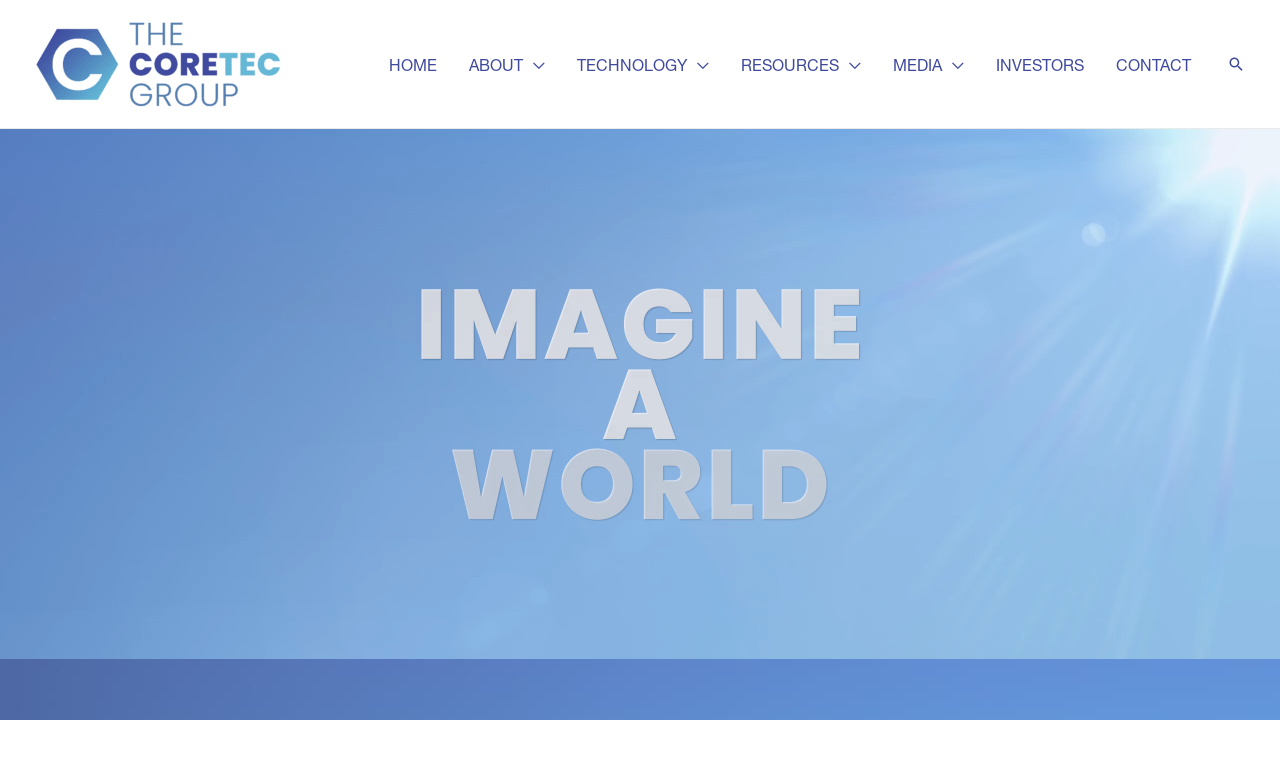

--- FILE ---
content_type: text/html; charset=UTF-8
request_url: https://thecoretecgroup.com/
body_size: 36302
content:
<!DOCTYPE html>
<html lang="en-US">
<head>
<meta charset="UTF-8">
<meta name="viewport" content="width=device-width, initial-scale=1">
	<link rel="profile" href="https://gmpg.org/xfn/11"> 
	<script>var et_site_url='https://thecoretecgroup.com';var et_post_id='9';function et_core_page_resource_fallback(a,b){"undefined"===typeof b&&(b=a.sheet.cssRules&&0===a.sheet.cssRules.length);b&&(a.onerror=null,a.onload=null,a.href?a.href=et_site_url+"/?et_core_page_resource="+a.id+et_post_id:a.src&&(a.src=et_site_url+"/?et_core_page_resource="+a.id+et_post_id))}
</script><meta name='robots' content='index, follow, max-image-preview:large, max-snippet:-1, max-video-preview:-1' />
	<style>img:is([sizes="auto" i], [sizes^="auto," i]) { contain-intrinsic-size: 3000px 1500px }</style>
	
	<!-- This site is optimized with the Yoast SEO plugin v25.0 - https://yoast.com/wordpress/plugins/seo/ -->
	<title>Home - The Coretec Group</title>
	<link rel="canonical" href="https://thecoretecgroup.com/" />
	<meta property="og:locale" content="en_US" />
	<meta property="og:type" content="website" />
	<meta property="og:title" content="Home - The Coretec Group" />
	<meta property="og:description" content="https://thecoretecgroup.com/wp-content/uploads/2021/06/CORETEC_SIZZLE_21x9.mp4 Engineering Silicon To Improve Life The Coretec Group, developers of silicon anode active materials for lithium-ion batteries and cyclohexasilane (CHS) for cleantech and emerging tech applications, are experts in engineering [&hellip;]" />
	<meta property="og:url" content="https://thecoretecgroup.com/" />
	<meta property="og:site_name" content="The Coretec Group" />
	<meta property="article:modified_time" content="2023-01-18T16:05:17+00:00" />
	<meta property="og:image" content="https://thecoretecgroup.com/wp-content/uploads/2021/06/TCG_Color.png" />
	<meta property="og:image:width" content="2048" />
	<meta property="og:image:height" content="1152" />
	<meta property="og:image:type" content="image/png" />
	<meta name="twitter:card" content="summary_large_image" />
	<script type="application/ld+json" class="yoast-schema-graph">{"@context":"https://schema.org","@graph":[{"@type":"WebPage","@id":"https://thecoretecgroup.com/","url":"https://thecoretecgroup.com/","name":"Home - The Coretec Group","isPartOf":{"@id":"https://thecoretecgroup.com/#website"},"about":{"@id":"https://thecoretecgroup.com/#organization"},"primaryImageOfPage":{"@id":"https://thecoretecgroup.com/#primaryimage"},"image":{"@id":"https://thecoretecgroup.com/#primaryimage"},"thumbnailUrl":"https://thecoretecgroup.com/wp-content/uploads/2021/06/TCG_Color.png","datePublished":"2018-01-30T14:14:48+00:00","dateModified":"2023-01-18T16:05:17+00:00","breadcrumb":{"@id":"https://thecoretecgroup.com/#breadcrumb"},"inLanguage":"en-US","potentialAction":[{"@type":"ReadAction","target":["https://thecoretecgroup.com/"]}]},{"@type":"ImageObject","inLanguage":"en-US","@id":"https://thecoretecgroup.com/#primaryimage","url":"https://thecoretecgroup.com/wp-content/uploads/2021/06/TCG_Color.png","contentUrl":"https://thecoretecgroup.com/wp-content/uploads/2021/06/TCG_Color.png","width":2048,"height":1152,"caption":"The Coretec Group"},{"@type":"BreadcrumbList","@id":"https://thecoretecgroup.com/#breadcrumb","itemListElement":[{"@type":"ListItem","position":1,"name":"Home"}]},{"@type":"WebSite","@id":"https://thecoretecgroup.com/#website","url":"https://thecoretecgroup.com/","name":"The Coretec Group","description":"Engineering Silicon To Improve Life","publisher":{"@id":"https://thecoretecgroup.com/#organization"},"potentialAction":[{"@type":"SearchAction","target":{"@type":"EntryPoint","urlTemplate":"https://thecoretecgroup.com/?s={search_term_string}"},"query-input":{"@type":"PropertyValueSpecification","valueRequired":true,"valueName":"search_term_string"}}],"inLanguage":"en-US"},{"@type":"Organization","@id":"https://thecoretecgroup.com/#organization","name":"The Coretec Group","url":"https://thecoretecgroup.com/","logo":{"@type":"ImageObject","inLanguage":"en-US","@id":"https://thecoretecgroup.com/#/schema/logo/image/","url":"https://thecoretecgroup.com/wp-content/uploads/2021/03/TCG_BW_Facebook.jpg","contentUrl":"https://thecoretecgroup.com/wp-content/uploads/2021/03/TCG_BW_Facebook.jpg","width":1200,"height":628,"caption":"The Coretec Group"},"image":{"@id":"https://thecoretecgroup.com/#/schema/logo/image/"}}]}</script>
	<!-- / Yoast SEO plugin. -->


<link rel='dns-prefetch' href='//fonts.googleapis.com' />
<link href='https://fonts.gstatic.com' crossorigin rel='preconnect' />
<link rel="alternate" type="application/rss+xml" title="The Coretec Group &raquo; Feed" href="https://thecoretecgroup.com/feed/" />
<link rel="alternate" type="application/rss+xml" title="The Coretec Group &raquo; Comments Feed" href="https://thecoretecgroup.com/comments/feed/" />
<style id='cf-frontend-style-inline-css'>
@font-face {
	font-family: 'Neue Helvetica';
	font-weight: 100;
	font-display: auto;
	font-fallback: helvetica, arial, sans-serif;
	src: url('https://thecoretecgroup.com/wp-content/uploads/2021/06/2a7e8f89-c0b2-4334-9c34-7a2078d2b959.woff2') format('woff2'),
		url('https://thecoretecgroup.com/wp-content/uploads/2021/06/32aad9d8-5fec-4b9d-ad53-4cf7a5b53698.woff') format('woff');
}
@font-face {
	font-family: 'Neue Helvetica';
	font-weight: 200;
	font-display: auto;
	font-fallback: helvetica, arial, sans-serif;
	src: url('https://thecoretecgroup.com/wp-content/uploads/2021/06/2707a251-2d32-4bb6-a3c4-87114ba2365f.woff2') format('woff2'),
		url('https://thecoretecgroup.com/wp-content/uploads/2021/06/40f50724-486b-4e7b-9366-237e06eabfc8.woff') format('woff');
}
@font-face {
	font-family: 'Neue Helvetica';
	font-weight: 300;
	font-display: auto;
	font-fallback: helvetica, arial, sans-serif;
	src: url('https://thecoretecgroup.com/wp-content/uploads/2021/06/f9c5199e-a996-4c08-9042-1eb845bb7495.woff2') format('woff2'),
		url('https://thecoretecgroup.com/wp-content/uploads/2021/06/2a34f1f8-d701-4949-b12d-133c1c2636eb.woff') format('woff');
}
@font-face {
	font-family: 'Neue Helvetica';
	font-weight: 400;
	font-display: auto;
	font-fallback: helvetica, arial, sans-serif;
	src: url('https://thecoretecgroup.com/wp-content/uploads/2021/06/08b57253-2e0d-4c12-9c57-107f6c67bc49.woff2') format('woff2'),
		url('https://thecoretecgroup.com/wp-content/uploads/2021/06/08edde9d-c27b-4731-a27f-d6cd9b01cd06.woff') format('woff');
}
@font-face {
	font-family: 'Neue Helvetica';
	font-weight: 500;
	font-display: auto;
	font-fallback: helvetica, arial, sans-serif;
	src: url('https://thecoretecgroup.com/wp-content/uploads/2021/06/240c57a0-fdce-440d-9ce3-85e0cb56f470.woff2') format('woff2'),
		url('https://thecoretecgroup.com/wp-content/uploads/2021/06/7802e576-2ffa-4f22-a409-534355fbea79.woff') format('woff');
}
@font-face {
	font-family: 'Neue Helvetica';
	font-weight: 700;
	font-display: auto;
	font-fallback: helvetica, arial, sans-serif;
	src: url('https://thecoretecgroup.com/wp-content/uploads/2021/06/13ab58b4-b5ba-4c95-afde-ab2608fbbbd9.woff2') format('woff2'),
		url('https://thecoretecgroup.com/wp-content/uploads/2021/06/5018b5b5-c821-4653-bc74-d0b11d735f1a.woff') format('woff');
}
@font-face {
	font-family: 'Neue Helvetica';
	font-weight: 800;
	font-display: auto;
	font-fallback: helvetica, arial, sans-serif;
	src: url('https://thecoretecgroup.com/wp-content/uploads/2021/06/0acba88f-0de4-4d43-81fd-920d7427f665.woff2') format('woff2'),
		url('https://thecoretecgroup.com/wp-content/uploads/2021/06/713c9c40-9cbd-4276-819e-d0efaf5d3923.woff') format('woff');
}
@font-face {
	font-family: 'Neue Helvetica';
	font-weight: 900;
	font-display: auto;
	font-fallback: helvetica, arial, sans-serif;
	src: url('https://thecoretecgroup.com/wp-content/uploads/2021/06/995add04-59cc-41ea-abd2-4712eaddf2a8.woff2') format('woff2'),
		url('https://thecoretecgroup.com/wp-content/uploads/2021/06/7090e465-f6bf-4664-8b5a-d877a6915d87.woff') format('woff');
}
</style>
<link rel='stylesheet' id='astra-theme-css-css' href='https://thecoretecgroup.com/wp-content/themes/astra/assets/css/minified/frontend.min.css?ver=4.11.0' media='all' />
<style id='astra-theme-css-inline-css'>
.ast-no-sidebar .entry-content .alignfull {margin-left: calc( -50vw + 50%);margin-right: calc( -50vw + 50%);max-width: 100vw;width: 100vw;}.ast-no-sidebar .entry-content .alignwide {margin-left: calc(-41vw + 50%);margin-right: calc(-41vw + 50%);max-width: unset;width: unset;}.ast-no-sidebar .entry-content .alignfull .alignfull,.ast-no-sidebar .entry-content .alignfull .alignwide,.ast-no-sidebar .entry-content .alignwide .alignfull,.ast-no-sidebar .entry-content .alignwide .alignwide,.ast-no-sidebar .entry-content .wp-block-column .alignfull,.ast-no-sidebar .entry-content .wp-block-column .alignwide{width: 100%;margin-left: auto;margin-right: auto;}.wp-block-gallery,.blocks-gallery-grid {margin: 0;}.wp-block-separator {max-width: 100px;}.wp-block-separator.is-style-wide,.wp-block-separator.is-style-dots {max-width: none;}.entry-content .has-2-columns .wp-block-column:first-child {padding-right: 10px;}.entry-content .has-2-columns .wp-block-column:last-child {padding-left: 10px;}@media (max-width: 782px) {.entry-content .wp-block-columns .wp-block-column {flex-basis: 100%;}.entry-content .has-2-columns .wp-block-column:first-child {padding-right: 0;}.entry-content .has-2-columns .wp-block-column:last-child {padding-left: 0;}}body .entry-content .wp-block-latest-posts {margin-left: 0;}body .entry-content .wp-block-latest-posts li {list-style: none;}.ast-no-sidebar .ast-container .entry-content .wp-block-latest-posts {margin-left: 0;}.ast-header-break-point .entry-content .alignwide {margin-left: auto;margin-right: auto;}.entry-content .blocks-gallery-item img {margin-bottom: auto;}.wp-block-pullquote {border-top: 4px solid #555d66;border-bottom: 4px solid #555d66;color: #40464d;}:root{--ast-post-nav-space:0;--ast-container-default-xlg-padding:6.67em;--ast-container-default-lg-padding:5.67em;--ast-container-default-slg-padding:4.34em;--ast-container-default-md-padding:3.34em;--ast-container-default-sm-padding:6.67em;--ast-container-default-xs-padding:2.4em;--ast-container-default-xxs-padding:1.4em;--ast-code-block-background:#EEEEEE;--ast-comment-inputs-background:#FAFAFA;--ast-normal-container-width:1200px;--ast-narrow-container-width:750px;--ast-blog-title-font-weight:normal;--ast-blog-meta-weight:inherit;--ast-global-color-primary:var(--ast-global-color-5);--ast-global-color-secondary:var(--ast-global-color-4);--ast-global-color-alternate-background:var(--ast-global-color-7);--ast-global-color-subtle-background:var(--ast-global-color-6);--ast-bg-style-guide:#F8FAFC;--ast-shadow-style-guide:0px 0px 4px 0 #00000057;--ast-global-dark-bg-style:#fff;--ast-global-dark-lfs:#fbfbfb;--ast-widget-bg-color:#fafafa;--ast-wc-container-head-bg-color:#fbfbfb;--ast-title-layout-bg:#eeeeee;--ast-search-border-color:#e7e7e7;--ast-lifter-hover-bg:#e6e6e6;--ast-gallery-block-color:#000;--srfm-color-input-label:var(--ast-global-color-2);}html{font-size:125%;}a,.page-title{color:#404a9c;}a:hover,a:focus{color:#404a9c;}body,button,input,select,textarea,.ast-button,.ast-custom-button{font-family:Neue Helvetica,helvetica,arial,sans-serif;font-weight:300;font-size:20px;font-size:1rem;text-transform:none;}blockquote{color:#000000;}h1,.entry-content h1,h2,.entry-content h2,h3,.entry-content h3,h4,.entry-content h4,h5,.entry-content h5,h6,.entry-content h6,.site-title,.site-title a{font-family:Helvetica,Verdana,Arial,sans-serif;font-weight:400;text-transform:none;}.ast-site-identity .site-title a{color:var(--ast-global-color-2);}.site-title{font-size:35px;font-size:1.75rem;display:none;}header .custom-logo-link img{max-width:247px;width:247px;}.astra-logo-svg{width:247px;}.site-header .site-description{font-size:15px;font-size:0.75rem;display:none;}.entry-title{font-size:30px;font-size:1.5rem;}.archive .ast-article-post .ast-article-inner,.blog .ast-article-post .ast-article-inner,.archive .ast-article-post .ast-article-inner:hover,.blog .ast-article-post .ast-article-inner:hover{overflow:hidden;}h1,.entry-content h1{font-size:50px;font-size:2.5rem;font-weight:400;font-family:Helvetica,Verdana,Arial,sans-serif;line-height:1.4em;text-transform:none;}h2,.entry-content h2{font-size:35px;font-size:1.75rem;font-weight:400;font-family:Helvetica,Verdana,Arial,sans-serif;line-height:1.3em;text-transform:none;}h3,.entry-content h3{font-size:26px;font-size:1.3rem;font-weight:700;font-family:Helvetica,Verdana,Arial,sans-serif;line-height:1.3em;text-transform:none;}h4,.entry-content h4{font-size:21px;font-size:1.05rem;line-height:1.2em;font-weight:700;font-family:Helvetica,Verdana,Arial,sans-serif;text-transform:none;}h5,.entry-content h5{font-size:18px;font-size:0.9rem;line-height:1.2em;font-weight:700;font-family:Helvetica,Verdana,Arial,sans-serif;text-transform:none;}h6,.entry-content h6{font-size:14px;font-size:0.7rem;line-height:1.25em;font-weight:400;font-family:Helvetica,Verdana,Arial,sans-serif;text-transform:none;}::selection{background-color:#404a9c;color:#ffffff;}body,h1,.entry-title a,.entry-content h1,h2,.entry-content h2,h3,.entry-content h3,h4,.entry-content h4,h5,.entry-content h5,h6,.entry-content h6{color:#33333e;}.tagcloud a:hover,.tagcloud a:focus,.tagcloud a.current-item{color:#ffffff;border-color:#404a9c;background-color:#404a9c;}input:focus,input[type="text"]:focus,input[type="email"]:focus,input[type="url"]:focus,input[type="password"]:focus,input[type="reset"]:focus,input[type="search"]:focus,textarea:focus{border-color:#404a9c;}input[type="radio"]:checked,input[type=reset],input[type="checkbox"]:checked,input[type="checkbox"]:hover:checked,input[type="checkbox"]:focus:checked,input[type=range]::-webkit-slider-thumb{border-color:#404a9c;background-color:#404a9c;box-shadow:none;}.site-footer a:hover + .post-count,.site-footer a:focus + .post-count{background:#404a9c;border-color:#404a9c;}.single .nav-links .nav-previous,.single .nav-links .nav-next{color:#404a9c;}.entry-meta,.entry-meta *{line-height:1.45;color:#404a9c;}.entry-meta a:not(.ast-button):hover,.entry-meta a:not(.ast-button):hover *,.entry-meta a:not(.ast-button):focus,.entry-meta a:not(.ast-button):focus *,.page-links > .page-link,.page-links .page-link:hover,.post-navigation a:hover{color:#404a9c;}#cat option,.secondary .calendar_wrap thead a,.secondary .calendar_wrap thead a:visited{color:#404a9c;}.secondary .calendar_wrap #today,.ast-progress-val span{background:#404a9c;}.secondary a:hover + .post-count,.secondary a:focus + .post-count{background:#404a9c;border-color:#404a9c;}.calendar_wrap #today > a{color:#ffffff;}.page-links .page-link,.single .post-navigation a{color:#404a9c;}.ast-search-menu-icon .search-form button.search-submit{padding:0 4px;}.ast-search-menu-icon form.search-form{padding-right:0;}.ast-search-menu-icon.slide-search input.search-field{width:0;}.ast-header-search .ast-search-menu-icon.ast-dropdown-active .search-form,.ast-header-search .ast-search-menu-icon.ast-dropdown-active .search-field:focus{transition:all 0.2s;}.search-form input.search-field:focus{outline:none;}.widget-title,.widget .wp-block-heading{font-size:28px;font-size:1.4rem;color:#33333e;}.single .ast-author-details .author-title{color:#404a9c;}.ast-search-menu-icon.slide-search a:focus-visible:focus-visible,.astra-search-icon:focus-visible,#close:focus-visible,a:focus-visible,.ast-menu-toggle:focus-visible,.site .skip-link:focus-visible,.wp-block-loginout input:focus-visible,.wp-block-search.wp-block-search__button-inside .wp-block-search__inside-wrapper,.ast-header-navigation-arrow:focus-visible,.woocommerce .wc-proceed-to-checkout > .checkout-button:focus-visible,.woocommerce .woocommerce-MyAccount-navigation ul li a:focus-visible,.ast-orders-table__row .ast-orders-table__cell:focus-visible,.woocommerce .woocommerce-order-details .order-again > .button:focus-visible,.woocommerce .woocommerce-message a.button.wc-forward:focus-visible,.woocommerce #minus_qty:focus-visible,.woocommerce #plus_qty:focus-visible,a#ast-apply-coupon:focus-visible,.woocommerce .woocommerce-info a:focus-visible,.woocommerce .astra-shop-summary-wrap a:focus-visible,.woocommerce a.wc-forward:focus-visible,#ast-apply-coupon:focus-visible,.woocommerce-js .woocommerce-mini-cart-item a.remove:focus-visible,#close:focus-visible,.button.search-submit:focus-visible,#search_submit:focus,.normal-search:focus-visible,.ast-header-account-wrap:focus-visible,.woocommerce .ast-on-card-button.ast-quick-view-trigger:focus{outline-style:dotted;outline-color:inherit;outline-width:thin;}input:focus,input[type="text"]:focus,input[type="email"]:focus,input[type="url"]:focus,input[type="password"]:focus,input[type="reset"]:focus,input[type="search"]:focus,input[type="number"]:focus,textarea:focus,.wp-block-search__input:focus,[data-section="section-header-mobile-trigger"] .ast-button-wrap .ast-mobile-menu-trigger-minimal:focus,.ast-mobile-popup-drawer.active .menu-toggle-close:focus,.woocommerce-ordering select.orderby:focus,#ast-scroll-top:focus,#coupon_code:focus,.woocommerce-page #comment:focus,.woocommerce #reviews #respond input#submit:focus,.woocommerce a.add_to_cart_button:focus,.woocommerce .button.single_add_to_cart_button:focus,.woocommerce .woocommerce-cart-form button:focus,.woocommerce .woocommerce-cart-form__cart-item .quantity .qty:focus,.woocommerce .woocommerce-billing-fields .woocommerce-billing-fields__field-wrapper .woocommerce-input-wrapper > .input-text:focus,.woocommerce #order_comments:focus,.woocommerce #place_order:focus,.woocommerce .woocommerce-address-fields .woocommerce-address-fields__field-wrapper .woocommerce-input-wrapper > .input-text:focus,.woocommerce .woocommerce-MyAccount-content form button:focus,.woocommerce .woocommerce-MyAccount-content .woocommerce-EditAccountForm .woocommerce-form-row .woocommerce-Input.input-text:focus,.woocommerce .ast-woocommerce-container .woocommerce-pagination ul.page-numbers li a:focus,body #content .woocommerce form .form-row .select2-container--default .select2-selection--single:focus,#ast-coupon-code:focus,.woocommerce.woocommerce-js .quantity input[type=number]:focus,.woocommerce-js .woocommerce-mini-cart-item .quantity input[type=number]:focus,.woocommerce p#ast-coupon-trigger:focus{border-style:dotted;border-color:inherit;border-width:thin;}input{outline:none;}.ast-logo-title-inline .site-logo-img{padding-right:1em;}.site-logo-img img{ transition:all 0.2s linear;}body .ast-oembed-container *{position:absolute;top:0;width:100%;height:100%;left:0;}body .wp-block-embed-pocket-casts .ast-oembed-container *{position:unset;}.ast-single-post-featured-section + article {margin-top: 2em;}.site-content .ast-single-post-featured-section img {width: 100%;overflow: hidden;object-fit: cover;}.site > .ast-single-related-posts-container {margin-top: 0;}@media (min-width: 1201px) {.ast-desktop .ast-container--narrow {max-width: var(--ast-narrow-container-width);margin: 0 auto;}}.ast-page-builder-template .hentry {margin: 0;}.ast-page-builder-template .site-content > .ast-container {max-width: 100%;padding: 0;}.ast-page-builder-template .site .site-content #primary {padding: 0;margin: 0;}.ast-page-builder-template .no-results {text-align: center;margin: 4em auto;}.ast-page-builder-template .ast-pagination {padding: 2em;}.ast-page-builder-template .entry-header.ast-no-title.ast-no-thumbnail {margin-top: 0;}.ast-page-builder-template .entry-header.ast-header-without-markup {margin-top: 0;margin-bottom: 0;}.ast-page-builder-template .entry-header.ast-no-title.ast-no-meta {margin-bottom: 0;}.ast-page-builder-template.single .post-navigation {padding-bottom: 2em;}.ast-page-builder-template.single-post .site-content > .ast-container {max-width: 100%;}.ast-page-builder-template .entry-header {margin-top: 4em;margin-left: auto;margin-right: auto;padding-left: 20px;padding-right: 20px;}.single.ast-page-builder-template .entry-header {padding-left: 20px;padding-right: 20px;}.ast-page-builder-template .ast-archive-description {margin: 4em auto 0;padding-left: 20px;padding-right: 20px;}.ast-page-builder-template.ast-no-sidebar .entry-content .alignwide {margin-left: 0;margin-right: 0;}@media (max-width:1200.9px){#ast-desktop-header{display:none;}}@media (min-width:1201px){#ast-mobile-header{display:none;}}.wp-block-buttons.aligncenter{justify-content:center;}@media (max-width:782px){.entry-content .wp-block-columns .wp-block-column{margin-left:0px;}}.wp-block-image.aligncenter{margin-left:auto;margin-right:auto;}.wp-block-table.aligncenter{margin-left:auto;margin-right:auto;}.wp-block-buttons .wp-block-button.is-style-outline .wp-block-button__link.wp-element-button,.ast-outline-button,.wp-block-uagb-buttons-child .uagb-buttons-repeater.ast-outline-button{border-color:#33333f;border-top-width:2px;border-right-width:2px;border-bottom-width:2px;border-left-width:2px;font-family:Neue Helvetica,helvetica,arial,sans-serif;font-weight:500;font-size:18px;font-size:0.9rem;line-height:1em;border-top-left-radius:30px;border-top-right-radius:30px;border-bottom-right-radius:30px;border-bottom-left-radius:30px;}.wp-block-button.is-style-outline .wp-block-button__link:hover,.wp-block-buttons .wp-block-button.is-style-outline .wp-block-button__link:focus,.wp-block-buttons .wp-block-button.is-style-outline > .wp-block-button__link:not(.has-text-color):hover,.wp-block-buttons .wp-block-button.wp-block-button__link.is-style-outline:not(.has-text-color):hover,.ast-outline-button:hover,.ast-outline-button:focus,.wp-block-uagb-buttons-child .uagb-buttons-repeater.ast-outline-button:hover,.wp-block-uagb-buttons-child .uagb-buttons-repeater.ast-outline-button:focus{background-color:#33333f;border-color:#33333f;}.wp-block-button .wp-block-button__link.wp-element-button.is-style-outline:not(.has-background),.wp-block-button.is-style-outline>.wp-block-button__link.wp-element-button:not(.has-background),.ast-outline-button{background-color:#ffffff;}.entry-content[data-ast-blocks-layout] > figure{margin-bottom:1em;}.elementor-widget-container .elementor-loop-container .e-loop-item[data-elementor-type="loop-item"]{width:100%;}@media (max-width:1200px){.ast-separate-container #primary,.ast-separate-container #secondary{padding:1.5em 0;}#primary,#secondary{padding:1.5em 0;margin:0;}.ast-left-sidebar #content > .ast-container{display:flex;flex-direction:column-reverse;width:100%;}.ast-separate-container .ast-article-post,.ast-separate-container .ast-article-single{padding:1.5em 2.14em;}.ast-author-box img.avatar{margin:20px 0 0 0;}}@media (min-width:1201px){.ast-separate-container.ast-right-sidebar #primary,.ast-separate-container.ast-left-sidebar #primary{border:0;}.search-no-results.ast-separate-container #primary{margin-bottom:4em;}}.elementor-widget-button .elementor-button{border-style:solid;text-decoration:none;border-top-width:2px;border-right-width:2px;border-left-width:2px;border-bottom-width:2px;}body .elementor-button.elementor-size-sm,body .elementor-button.elementor-size-xs,body .elementor-button.elementor-size-md,body .elementor-button.elementor-size-lg,body .elementor-button.elementor-size-xl,body .elementor-button{border-top-left-radius:30px;border-top-right-radius:30px;border-bottom-right-radius:30px;border-bottom-left-radius:30px;padding-top:15px;padding-right:18px;padding-bottom:15px;padding-left:18px;}.elementor-widget-button .elementor-button{border-color:#33333f;background-color:#ffffff;}.elementor-widget-button .elementor-button:hover,.elementor-widget-button .elementor-button:focus{color:#ffffff;background-color:#33333f;border-color:#33333f;}.wp-block-button .wp-block-button__link ,.elementor-widget-button .elementor-button,.elementor-widget-button .elementor-button:visited{color:#33333f;}.elementor-widget-button .elementor-button{font-family:Neue Helvetica,helvetica,arial,sans-serif;font-weight:500;font-size:18px;font-size:0.9rem;line-height:1em;text-transform:capitalize;letter-spacing:1px;}body .elementor-button.elementor-size-sm,body .elementor-button.elementor-size-xs,body .elementor-button.elementor-size-md,body .elementor-button.elementor-size-lg,body .elementor-button.elementor-size-xl,body .elementor-button{font-size:18px;font-size:0.9rem;}.wp-block-button .wp-block-button__link:hover,.wp-block-button .wp-block-button__link:focus{color:#ffffff;background-color:#33333f;border-color:#33333f;}.elementor-widget-heading h1.elementor-heading-title{line-height:1.4em;}.elementor-widget-heading h2.elementor-heading-title{line-height:1.3em;}.elementor-widget-heading h3.elementor-heading-title{line-height:1.3em;}.elementor-widget-heading h4.elementor-heading-title{line-height:1.2em;}.elementor-widget-heading h5.elementor-heading-title{line-height:1.2em;}.elementor-widget-heading h6.elementor-heading-title{line-height:1.25em;}.wp-block-button .wp-block-button__link{border-style:solid;border-top-width:2px;border-right-width:2px;border-left-width:2px;border-bottom-width:2px;border-color:#33333f;background-color:#ffffff;color:#33333f;font-family:Neue Helvetica,helvetica,arial,sans-serif;font-weight:500;line-height:1em;text-transform:capitalize;letter-spacing:1px;font-size:18px;font-size:0.9rem;border-top-left-radius:30px;border-top-right-radius:30px;border-bottom-right-radius:30px;border-bottom-left-radius:30px;padding-top:15px;padding-right:18px;padding-bottom:15px;padding-left:18px;}.menu-toggle,button,.ast-button,.ast-custom-button,.button,input#submit,input[type="button"],input[type="submit"],input[type="reset"]{border-style:solid;border-top-width:2px;border-right-width:2px;border-left-width:2px;border-bottom-width:2px;color:#33333f;border-color:#33333f;background-color:#ffffff;padding-top:15px;padding-right:18px;padding-bottom:15px;padding-left:18px;font-family:Neue Helvetica,helvetica,arial,sans-serif;font-weight:500;font-size:18px;font-size:0.9rem;line-height:1em;text-transform:capitalize;letter-spacing:1px;border-top-left-radius:30px;border-top-right-radius:30px;border-bottom-right-radius:30px;border-bottom-left-radius:30px;}button:focus,.menu-toggle:hover,button:hover,.ast-button:hover,.ast-custom-button:hover .button:hover,.ast-custom-button:hover ,input[type=reset]:hover,input[type=reset]:focus,input#submit:hover,input#submit:focus,input[type="button"]:hover,input[type="button"]:focus,input[type="submit"]:hover,input[type="submit"]:focus{color:#ffffff;background-color:#33333f;border-color:#33333f;}@media (max-width:1200px){.ast-mobile-header-stack .main-header-bar .ast-search-menu-icon{display:inline-block;}.ast-header-break-point.ast-header-custom-item-outside .ast-mobile-header-stack .main-header-bar .ast-search-icon{margin:0;}.ast-comment-avatar-wrap img{max-width:2.5em;}.ast-comment-meta{padding:0 1.8888em 1.3333em;}.ast-separate-container .ast-comment-list li.depth-1{padding:1.5em 2.14em;}.ast-separate-container .comment-respond{padding:2em 2.14em;}}@media (min-width:544px){.ast-container{max-width:100%;}}@media (max-width:544px){.ast-separate-container .ast-article-post,.ast-separate-container .ast-article-single,.ast-separate-container .comments-title,.ast-separate-container .ast-archive-description{padding:1.5em 1em;}.ast-separate-container #content .ast-container{padding-left:0.54em;padding-right:0.54em;}.ast-separate-container .ast-comment-list .bypostauthor{padding:.5em;}.ast-search-menu-icon.ast-dropdown-active .search-field{width:170px;}} #ast-mobile-header .ast-site-header-cart-li a{pointer-events:none;}body,.ast-separate-container{background-color:#ffffff;background-image:none;}.ast-no-sidebar.ast-separate-container .entry-content .alignfull {margin-left: -6.67em;margin-right: -6.67em;width: auto;}@media (max-width: 1200px) {.ast-no-sidebar.ast-separate-container .entry-content .alignfull {margin-left: -2.4em;margin-right: -2.4em;}}@media (max-width: 768px) {.ast-no-sidebar.ast-separate-container .entry-content .alignfull {margin-left: -2.14em;margin-right: -2.14em;}}@media (max-width: 544px) {.ast-no-sidebar.ast-separate-container .entry-content .alignfull {margin-left: -1em;margin-right: -1em;}}.ast-no-sidebar.ast-separate-container .entry-content .alignwide {margin-left: -20px;margin-right: -20px;}.ast-no-sidebar.ast-separate-container .entry-content .wp-block-column .alignfull,.ast-no-sidebar.ast-separate-container .entry-content .wp-block-column .alignwide {margin-left: auto;margin-right: auto;width: 100%;}@media (max-width:1200px){.site-title{display:none;}.site-header .site-description{display:none;}h1,.entry-content h1{font-size:40px;}h2,.entry-content h2{font-size:35px;}h3,.entry-content h3{font-size:20px;}.astra-logo-svg{width:200px;}header .custom-logo-link img,.ast-header-break-point .site-logo-img .custom-mobile-logo-link img{max-width:200px;width:200px;}}@media (max-width:544px){.site-title{display:none;}.site-header .site-description{display:none;}h1,.entry-content h1{font-size:30px;}h2,.entry-content h2{font-size:25px;}h3,.entry-content h3{font-size:20px;}header .custom-logo-link img,.ast-header-break-point .site-branding img,.ast-header-break-point .custom-logo-link img{max-width:150px;width:150px;}.astra-logo-svg{width:150px;}.ast-header-break-point .site-logo-img .custom-mobile-logo-link img{max-width:150px;}}@media (max-width:1200px){html{font-size:114%;}}@media (max-width:544px){html{font-size:114%;}}@media (min-width:1201px){.ast-container{max-width:1240px;}}@font-face {font-family: "Astra";src: url(https://thecoretecgroup.com/wp-content/themes/astra/assets/fonts/astra.woff) format("woff"),url(https://thecoretecgroup.com/wp-content/themes/astra/assets/fonts/astra.ttf) format("truetype"),url(https://thecoretecgroup.com/wp-content/themes/astra/assets/fonts/astra.svg#astra) format("svg");font-weight: normal;font-style: normal;font-display: fallback;}@media (min-width:1201px){.main-header-menu .sub-menu .menu-item.ast-left-align-sub-menu:hover > .sub-menu,.main-header-menu .sub-menu .menu-item.ast-left-align-sub-menu.focus > .sub-menu{margin-left:-2px;}}.site .comments-area{padding-bottom:3em;}.footer-widget-area[data-section^="section-fb-html-"] .ast-builder-html-element{text-align:center;}.astra-icon-down_arrow::after {content: "\e900";font-family: Astra;}.astra-icon-close::after {content: "\e5cd";font-family: Astra;}.astra-icon-drag_handle::after {content: "\e25d";font-family: Astra;}.astra-icon-format_align_justify::after {content: "\e235";font-family: Astra;}.astra-icon-menu::after {content: "\e5d2";font-family: Astra;}.astra-icon-reorder::after {content: "\e8fe";font-family: Astra;}.astra-icon-search::after {content: "\e8b6";font-family: Astra;}.astra-icon-zoom_in::after {content: "\e56b";font-family: Astra;}.astra-icon-check-circle::after {content: "\e901";font-family: Astra;}.astra-icon-shopping-cart::after {content: "\f07a";font-family: Astra;}.astra-icon-shopping-bag::after {content: "\f290";font-family: Astra;}.astra-icon-shopping-basket::after {content: "\f291";font-family: Astra;}.astra-icon-circle-o::after {content: "\e903";font-family: Astra;}.astra-icon-certificate::after {content: "\e902";font-family: Astra;}blockquote {padding: 1.2em;}:root .has-ast-global-color-0-color{color:var(--ast-global-color-0);}:root .has-ast-global-color-0-background-color{background-color:var(--ast-global-color-0);}:root .wp-block-button .has-ast-global-color-0-color{color:var(--ast-global-color-0);}:root .wp-block-button .has-ast-global-color-0-background-color{background-color:var(--ast-global-color-0);}:root .has-ast-global-color-1-color{color:var(--ast-global-color-1);}:root .has-ast-global-color-1-background-color{background-color:var(--ast-global-color-1);}:root .wp-block-button .has-ast-global-color-1-color{color:var(--ast-global-color-1);}:root .wp-block-button .has-ast-global-color-1-background-color{background-color:var(--ast-global-color-1);}:root .has-ast-global-color-2-color{color:var(--ast-global-color-2);}:root .has-ast-global-color-2-background-color{background-color:var(--ast-global-color-2);}:root .wp-block-button .has-ast-global-color-2-color{color:var(--ast-global-color-2);}:root .wp-block-button .has-ast-global-color-2-background-color{background-color:var(--ast-global-color-2);}:root .has-ast-global-color-3-color{color:var(--ast-global-color-3);}:root .has-ast-global-color-3-background-color{background-color:var(--ast-global-color-3);}:root .wp-block-button .has-ast-global-color-3-color{color:var(--ast-global-color-3);}:root .wp-block-button .has-ast-global-color-3-background-color{background-color:var(--ast-global-color-3);}:root .has-ast-global-color-4-color{color:var(--ast-global-color-4);}:root .has-ast-global-color-4-background-color{background-color:var(--ast-global-color-4);}:root .wp-block-button .has-ast-global-color-4-color{color:var(--ast-global-color-4);}:root .wp-block-button .has-ast-global-color-4-background-color{background-color:var(--ast-global-color-4);}:root .has-ast-global-color-5-color{color:var(--ast-global-color-5);}:root .has-ast-global-color-5-background-color{background-color:var(--ast-global-color-5);}:root .wp-block-button .has-ast-global-color-5-color{color:var(--ast-global-color-5);}:root .wp-block-button .has-ast-global-color-5-background-color{background-color:var(--ast-global-color-5);}:root .has-ast-global-color-6-color{color:var(--ast-global-color-6);}:root .has-ast-global-color-6-background-color{background-color:var(--ast-global-color-6);}:root .wp-block-button .has-ast-global-color-6-color{color:var(--ast-global-color-6);}:root .wp-block-button .has-ast-global-color-6-background-color{background-color:var(--ast-global-color-6);}:root .has-ast-global-color-7-color{color:var(--ast-global-color-7);}:root .has-ast-global-color-7-background-color{background-color:var(--ast-global-color-7);}:root .wp-block-button .has-ast-global-color-7-color{color:var(--ast-global-color-7);}:root .wp-block-button .has-ast-global-color-7-background-color{background-color:var(--ast-global-color-7);}:root .has-ast-global-color-8-color{color:var(--ast-global-color-8);}:root .has-ast-global-color-8-background-color{background-color:var(--ast-global-color-8);}:root .wp-block-button .has-ast-global-color-8-color{color:var(--ast-global-color-8);}:root .wp-block-button .has-ast-global-color-8-background-color{background-color:var(--ast-global-color-8);}:root{--ast-global-color-0:#0170B9;--ast-global-color-1:#3a3a3a;--ast-global-color-2:#3a3a3a;--ast-global-color-3:#4B4F58;--ast-global-color-4:#F5F5F5;--ast-global-color-5:#FFFFFF;--ast-global-color-6:#E5E5E5;--ast-global-color-7:#424242;--ast-global-color-8:#000000;}:root {--ast-border-color : #dddddd;}.ast-single-entry-banner {-js-display: flex;display: flex;flex-direction: column;justify-content: center;text-align: center;position: relative;background: var(--ast-title-layout-bg);}.ast-single-entry-banner[data-banner-layout="layout-1"] {max-width: 1200px;background: inherit;padding: 20px 0;}.ast-single-entry-banner[data-banner-width-type="custom"] {margin: 0 auto;width: 100%;}.ast-single-entry-banner + .site-content .entry-header {margin-bottom: 0;}.site .ast-author-avatar {--ast-author-avatar-size: ;}a.ast-underline-text {text-decoration: underline;}.ast-container > .ast-terms-link {position: relative;display: block;}a.ast-button.ast-badge-tax {padding: 4px 8px;border-radius: 3px;font-size: inherit;}header.entry-header .entry-title{font-size:30px;font-size:1.5rem;}header.entry-header > *:not(:last-child){margin-bottom:10px;}.ast-archive-entry-banner {-js-display: flex;display: flex;flex-direction: column;justify-content: center;text-align: center;position: relative;background: var(--ast-title-layout-bg);}.ast-archive-entry-banner[data-banner-width-type="custom"] {margin: 0 auto;width: 100%;}.ast-archive-entry-banner[data-banner-layout="layout-1"] {background: inherit;padding: 20px 0;text-align: left;}body.archive .ast-archive-description{max-width:1200px;width:100%;text-align:left;padding-top:3em;padding-right:3em;padding-bottom:3em;padding-left:3em;}body.archive .ast-archive-description .ast-archive-title,body.archive .ast-archive-description .ast-archive-title *{font-size:40px;font-size:2rem;}body.archive .ast-archive-description > *:not(:last-child){margin-bottom:10px;}@media (max-width:1200px){body.archive .ast-archive-description{text-align:left;}}@media (max-width:544px){body.archive .ast-archive-description{text-align:left;}}.ast-breadcrumbs .trail-browse,.ast-breadcrumbs .trail-items,.ast-breadcrumbs .trail-items li{display:inline-block;margin:0;padding:0;border:none;background:inherit;text-indent:0;text-decoration:none;}.ast-breadcrumbs .trail-browse{font-size:inherit;font-style:inherit;font-weight:inherit;color:inherit;}.ast-breadcrumbs .trail-items{list-style:none;}.trail-items li::after{padding:0 0.3em;content:"\00bb";}.trail-items li:last-of-type::after{display:none;}h1,.entry-content h1,h2,.entry-content h2,h3,.entry-content h3,h4,.entry-content h4,h5,.entry-content h5,h6,.entry-content h6{color:#33333e;}@media (max-width:1200px){.ast-builder-grid-row-container.ast-builder-grid-row-tablet-3-firstrow .ast-builder-grid-row > *:first-child,.ast-builder-grid-row-container.ast-builder-grid-row-tablet-3-lastrow .ast-builder-grid-row > *:last-child{grid-column:1 / -1;}}@media (max-width:544px){.ast-builder-grid-row-container.ast-builder-grid-row-mobile-3-firstrow .ast-builder-grid-row > *:first-child,.ast-builder-grid-row-container.ast-builder-grid-row-mobile-3-lastrow .ast-builder-grid-row > *:last-child{grid-column:1 / -1;}}.ast-builder-layout-element .ast-site-identity{margin-top:0px;margin-bottom:0px;margin-left:0px;margin-right:0px;}@media (max-width:1200px){.ast-builder-layout-element .ast-site-identity{margin-top:0px;margin-bottom:0px;margin-left:20px;margin-right:0px;}}@media (max-width:544px){.ast-builder-layout-element .ast-site-identity{margin-top:0px;margin-bottom:0px;margin-left:15px;margin-right:0px;}}.ast-builder-layout-element[data-section="title_tagline"]{display:flex;}@media (max-width:1200px){.ast-header-break-point .ast-builder-layout-element[data-section="title_tagline"]{display:flex;}}@media (max-width:544px){.ast-header-break-point .ast-builder-layout-element[data-section="title_tagline"]{display:flex;}}.ast-builder-menu-1{font-family:Neue Helvetica,helvetica,arial,sans-serif;font-weight:400;text-transform:uppercase;}.ast-builder-menu-1 .menu-item > .menu-link{font-size:16px;font-size:0.8rem;}.ast-builder-menu-1 .sub-menu,.ast-builder-menu-1 .inline-on-mobile .sub-menu{border-top-width:1px;border-bottom-width:1px;border-right-width:1px;border-left-width:1px;border-color:#eaeaea;border-style:solid;}.ast-builder-menu-1 .sub-menu .sub-menu{top:-1px;}.ast-builder-menu-1 .main-header-menu > .menu-item > .sub-menu,.ast-builder-menu-1 .main-header-menu > .menu-item > .astra-full-megamenu-wrapper{margin-top:0;}.ast-desktop .ast-builder-menu-1 .main-header-menu > .menu-item > .sub-menu:before,.ast-desktop .ast-builder-menu-1 .main-header-menu > .menu-item > .astra-full-megamenu-wrapper:before{height:calc( 0px + 1px + 5px );}.ast-desktop .ast-builder-menu-1 .menu-item .sub-menu .menu-link{border-style:none;}@media (max-width:1200px){.ast-header-break-point .ast-builder-menu-1 .menu-item.menu-item-has-children > .ast-menu-toggle{top:0;}.ast-builder-menu-1 .inline-on-mobile .menu-item.menu-item-has-children > .ast-menu-toggle{right:-15px;}.ast-builder-menu-1 .menu-item-has-children > .menu-link:after{content:unset;}.ast-builder-menu-1 .main-header-menu > .menu-item > .sub-menu,.ast-builder-menu-1 .main-header-menu > .menu-item > .astra-full-megamenu-wrapper{margin-top:0;}}@media (max-width:544px){.ast-header-break-point .ast-builder-menu-1 .menu-item.menu-item-has-children > .ast-menu-toggle{top:0;}.ast-builder-menu-1 .main-header-menu > .menu-item > .sub-menu,.ast-builder-menu-1 .main-header-menu > .menu-item > .astra-full-megamenu-wrapper{margin-top:0;}}.ast-builder-menu-1{display:flex;}@media (max-width:1200px){.ast-header-break-point .ast-builder-menu-1{display:flex;}}@media (max-width:544px){.ast-header-break-point .ast-builder-menu-1{display:flex;}}.main-header-bar .main-header-bar-navigation .ast-search-icon {display: block;z-index: 4;position: relative;}.ast-search-icon .ast-icon {z-index: 4;}.ast-search-icon {z-index: 4;position: relative;line-height: normal;}.main-header-bar .ast-search-menu-icon .search-form {background-color: #ffffff;}.ast-search-menu-icon.ast-dropdown-active.slide-search .search-form {visibility: visible;opacity: 1;}.ast-search-menu-icon .search-form {border: 1px solid var(--ast-search-border-color);line-height: normal;padding: 0 3em 0 0;border-radius: 2px;display: inline-block;-webkit-backface-visibility: hidden;backface-visibility: hidden;position: relative;color: inherit;background-color: #fff;}.ast-search-menu-icon .astra-search-icon {-js-display: flex;display: flex;line-height: normal;}.ast-search-menu-icon .astra-search-icon:focus {outline: none;}.ast-search-menu-icon .search-field {border: none;background-color: transparent;transition: all .3s;border-radius: inherit;color: inherit;font-size: inherit;width: 0;color: #757575;}.ast-search-menu-icon .search-submit {display: none;background: none;border: none;font-size: 1.3em;color: #757575;}.ast-search-menu-icon.ast-dropdown-active {visibility: visible;opacity: 1;position: relative;}.ast-search-menu-icon.ast-dropdown-active .search-field,.ast-dropdown-active.ast-search-menu-icon.slide-search input.search-field {width: 235px;}.ast-header-search .ast-search-menu-icon.slide-search .search-form,.ast-header-search .ast-search-menu-icon.ast-inline-search .search-form {-js-display: flex;display: flex;align-items: center;}.ast-search-menu-icon.ast-inline-search .search-field {width : 100%;padding : 0.60em;padding-right : 5.5em;transition: all 0.2s;}.site-header-section-left .ast-search-menu-icon.slide-search .search-form {padding-left: 2em;padding-right: unset;left: -1em;right: unset;}.site-header-section-left .ast-search-menu-icon.slide-search .search-form .search-field {margin-right: unset;}.ast-search-menu-icon.slide-search .search-form {-webkit-backface-visibility: visible;backface-visibility: visible;visibility: hidden;opacity: 0;transition: all .2s;position: absolute;z-index: 3;right: -1em;top: 50%;transform: translateY(-50%);}.ast-header-search .ast-search-menu-icon .search-form .search-field:-ms-input-placeholder,.ast-header-search .ast-search-menu-icon .search-form .search-field:-ms-input-placeholder{opacity:0.5;}.ast-header-search .ast-search-menu-icon.slide-search .search-form,.ast-header-search .ast-search-menu-icon.ast-inline-search .search-form{-js-display:flex;display:flex;align-items:center;}.ast-builder-layout-element.ast-header-search{height:auto;}.ast-header-search .astra-search-icon{font-size:18px;}@media (max-width:1200px){.ast-header-search .astra-search-icon{font-size:18px;}}@media (max-width:544px){.ast-header-search .astra-search-icon{font-size:18px;}}.ast-header-search{display:flex;}@media (max-width:1200px){.ast-header-break-point .ast-header-search{display:flex;}}@media (max-width:544px){.ast-header-break-point .ast-header-search{display:flex;}}.site-below-footer-wrap{padding-top:20px;padding-bottom:20px;}.site-below-footer-wrap[data-section="section-below-footer-builder"]{background-color:#ffffff;background-image:none;min-height:80px;}.site-below-footer-wrap[data-section="section-below-footer-builder"] .ast-builder-grid-row{max-width:1200px;min-height:80px;margin-left:auto;margin-right:auto;}.site-below-footer-wrap[data-section="section-below-footer-builder"] .ast-builder-grid-row,.site-below-footer-wrap[data-section="section-below-footer-builder"] .site-footer-section{align-items:flex-start;}.site-below-footer-wrap[data-section="section-below-footer-builder"].ast-footer-row-inline .site-footer-section{display:flex;margin-bottom:0;}.ast-builder-grid-row-2-equal .ast-builder-grid-row{grid-template-columns:repeat( 2,1fr );}@media (max-width:1200px){.site-below-footer-wrap[data-section="section-below-footer-builder"].ast-footer-row-tablet-inline .site-footer-section{display:flex;margin-bottom:0;}.site-below-footer-wrap[data-section="section-below-footer-builder"].ast-footer-row-tablet-stack .site-footer-section{display:block;margin-bottom:10px;}.ast-builder-grid-row-container.ast-builder-grid-row-tablet-2-equal .ast-builder-grid-row{grid-template-columns:repeat( 2,1fr );}}@media (max-width:544px){.site-below-footer-wrap[data-section="section-below-footer-builder"].ast-footer-row-mobile-inline .site-footer-section{display:flex;margin-bottom:0;}.site-below-footer-wrap[data-section="section-below-footer-builder"].ast-footer-row-mobile-stack .site-footer-section{display:block;margin-bottom:10px;}.ast-builder-grid-row-container.ast-builder-grid-row-mobile-full .ast-builder-grid-row{grid-template-columns:1fr;}}.site-below-footer-wrap[data-section="section-below-footer-builder"]{padding-top:0px;padding-bottom:0px;padding-left:0px;padding-right:0px;margin-top:0px;margin-bottom:0px;margin-left:0px;margin-right:0px;}.site-below-footer-wrap[data-section="section-below-footer-builder"]{display:grid;}@media (max-width:1200px){.ast-header-break-point .site-below-footer-wrap[data-section="section-below-footer-builder"]{display:grid;}}@media (max-width:544px){.ast-header-break-point .site-below-footer-wrap[data-section="section-below-footer-builder"]{display:grid;}}.ast-builder-html-element img.alignnone{display:inline-block;}.ast-builder-html-element p:first-child{margin-top:0;}.ast-builder-html-element p:last-child{margin-bottom:0;}.ast-header-break-point .main-header-bar .ast-builder-html-element{line-height:1.85714285714286;}.footer-widget-area[data-section="section-fb-html-1"]{margin-top:0px;margin-bottom:0px;margin-left:0px;margin-right:0px;}.footer-widget-area[data-section="section-fb-html-1"]{display:block;}@media (max-width:1200px){.ast-header-break-point .footer-widget-area[data-section="section-fb-html-1"]{display:block;}}@media (max-width:544px){.ast-header-break-point .footer-widget-area[data-section="section-fb-html-1"]{display:block;}}.footer-widget-area[data-section="section-fb-html-2"] .ast-builder-html-element{color:#33333f;font-size:16px;font-size:0.8rem;}.footer-widget-area[data-section="section-fb-html-2"]{margin-top:0px;margin-bottom:0px;margin-left:0px;margin-right:0px;}.footer-widget-area[data-section="section-fb-html-2"] a{color:#33333f;}.footer-widget-area[data-section="section-fb-html-2"] a:hover{color:#33333f;}@media (max-width:544px){.footer-widget-area[data-section="section-fb-html-2"]{margin-bottom:15px;}}.footer-widget-area[data-section="section-fb-html-2"]{font-size:16px;font-size:0.8rem;}.footer-widget-area[data-section="section-fb-html-2"]{display:block;}@media (max-width:1200px){.ast-header-break-point .footer-widget-area[data-section="section-fb-html-2"]{display:block;}}@media (max-width:544px){.ast-header-break-point .footer-widget-area[data-section="section-fb-html-2"]{display:block;}}.footer-widget-area[data-section="section-fb-html-3"] .ast-builder-html-element{color:#33333f;font-size:16px;font-size:0.8rem;}.footer-widget-area[data-section="section-fb-html-3"]{margin-top:0px;margin-bottom:0px;margin-left:0px;margin-right:0px;}.footer-widget-area[data-section="section-fb-html-3"] a{color:#33333f;}.footer-widget-area[data-section="section-fb-html-3"] a:hover{color:#33333f;}@media (max-width:544px){.footer-widget-area[data-section="section-fb-html-3"]{margin-bottom:15px;}}.footer-widget-area[data-section="section-fb-html-3"]{font-size:16px;font-size:0.8rem;}.footer-widget-area[data-section="section-fb-html-3"]{display:block;}@media (max-width:1200px){.ast-header-break-point .footer-widget-area[data-section="section-fb-html-3"]{display:block;}}@media (max-width:544px){.ast-header-break-point .footer-widget-area[data-section="section-fb-html-3"]{display:block;}}.footer-widget-area[data-section="section-fb-html-8"] .ast-builder-html-element{color:#33333f;font-size:16px;font-size:0.8rem;}.footer-widget-area[data-section="section-fb-html-8"]{margin-top:0px;margin-bottom:0px;margin-left:0px;margin-right:0px;}.footer-widget-area[data-section="section-fb-html-8"] a{color:#33333f;}.footer-widget-area[data-section="section-fb-html-8"] a:hover{color:#33333f;}@media (max-width:544px){.footer-widget-area[data-section="section-fb-html-8"]{margin-bottom:15px;}}.footer-widget-area[data-section="section-fb-html-8"]{font-size:16px;font-size:0.8rem;}.footer-widget-area[data-section="section-fb-html-8"]{display:block;}@media (max-width:1200px){.ast-header-break-point .footer-widget-area[data-section="section-fb-html-8"]{display:block;}}@media (max-width:544px){.ast-header-break-point .footer-widget-area[data-section="section-fb-html-8"]{display:block;}}.footer-widget-area[data-section="section-fb-html-10"] .ast-builder-html-element{color:#33333f;font-size:16px;font-size:0.8rem;}.footer-widget-area[data-section="section-fb-html-10"]{margin-top:0px;margin-bottom:0px;margin-left:0px;margin-right:0px;}.footer-widget-area[data-section="section-fb-html-10"] a{color:#33333f;}.footer-widget-area[data-section="section-fb-html-10"] a:hover{color:#33333f;}@media (max-width:544px){.footer-widget-area[data-section="section-fb-html-10"] .ast-builder-html-element{font-size:13px;font-size:0.65rem;}}.footer-widget-area[data-section="section-fb-html-10"]{font-size:16px;font-size:0.8rem;}@media (max-width:544px){.footer-widget-area[data-section="section-fb-html-10"]{font-size:13px;font-size:0.65rem;}}.footer-widget-area[data-section="section-fb-html-10"]{display:block;}@media (max-width:1200px){.ast-header-break-point .footer-widget-area[data-section="section-fb-html-10"]{display:block;}}@media (max-width:544px){.ast-header-break-point .footer-widget-area[data-section="section-fb-html-10"]{display:block;}}.footer-widget-area[data-section="section-fb-html-1"] .ast-builder-html-element{text-align:left;}@media (max-width:1200px){.footer-widget-area[data-section="section-fb-html-1"] .ast-builder-html-element{text-align:right;}}@media (max-width:544px){.footer-widget-area[data-section="section-fb-html-1"] .ast-builder-html-element{text-align:center;}}.footer-widget-area[data-section="section-fb-html-2"] .ast-builder-html-element{text-align:center;}@media (max-width:1200px){.footer-widget-area[data-section="section-fb-html-2"] .ast-builder-html-element{text-align:center;}}@media (max-width:544px){.footer-widget-area[data-section="section-fb-html-2"] .ast-builder-html-element{text-align:center;}}.footer-widget-area[data-section="section-fb-html-3"] .ast-builder-html-element{text-align:center;}@media (max-width:1200px){.footer-widget-area[data-section="section-fb-html-3"] .ast-builder-html-element{text-align:center;}}@media (max-width:544px){.footer-widget-area[data-section="section-fb-html-3"] .ast-builder-html-element{text-align:center;}}.footer-widget-area[data-section="section-fb-html-8"] .ast-builder-html-element{text-align:center;}@media (max-width:1200px){.footer-widget-area[data-section="section-fb-html-8"] .ast-builder-html-element{text-align:center;}}@media (max-width:544px){.footer-widget-area[data-section="section-fb-html-8"] .ast-builder-html-element{text-align:center;}}.footer-widget-area[data-section="section-fb-html-10"] .ast-builder-html-element{text-align:left;}@media (max-width:1200px){.footer-widget-area[data-section="section-fb-html-10"] .ast-builder-html-element{text-align:center;}}@media (max-width:544px){.footer-widget-area[data-section="section-fb-html-10"] .ast-builder-html-element{text-align:center;}}.ast-footer-copyright{text-align:left;}.ast-footer-copyright {color:#3d45a5;}@media (max-width:1200px){.ast-footer-copyright{text-align:left;}}@media (max-width:544px){.ast-footer-copyright{text-align:center;}}.ast-footer-copyright {font-size:16px;font-size:0.8rem;}@media (max-width:544px){.ast-footer-copyright {font-size:13px;font-size:0.65rem;}}.ast-footer-copyright.ast-builder-layout-element{display:flex;}@media (max-width:1200px){.ast-header-break-point .ast-footer-copyright.ast-builder-layout-element{display:flex;}}@media (max-width:544px){.ast-header-break-point .ast-footer-copyright.ast-builder-layout-element{display:flex;}}.ast-social-stack-desktop .ast-builder-social-element,.ast-social-stack-tablet .ast-builder-social-element,.ast-social-stack-mobile .ast-builder-social-element {margin-top: 6px;margin-bottom: 6px;}.social-show-label-true .ast-builder-social-element {width: auto;padding: 0 0.4em;}[data-section^="section-fb-social-icons-"] .footer-social-inner-wrap {text-align: center;}.ast-footer-social-wrap {width: 100%;}.ast-footer-social-wrap .ast-builder-social-element:first-child {margin-left: 0;}.ast-footer-social-wrap .ast-builder-social-element:last-child {margin-right: 0;}.ast-header-social-wrap .ast-builder-social-element:first-child {margin-left: 0;}.ast-header-social-wrap .ast-builder-social-element:last-child {margin-right: 0;}.ast-builder-social-element {line-height: 1;color: var(--ast-global-color-2);background: transparent;vertical-align: middle;transition: all 0.01s;margin-left: 6px;margin-right: 6px;justify-content: center;align-items: center;}.ast-builder-social-element .social-item-label {padding-left: 6px;}.ast-footer-social-1-wrap .ast-builder-social-element svg{width:24px;height:24px;}.ast-social-color-type-official .ast-builder-social-element,.ast-social-color-type-official .social-item-label{color:var(--color);background-color:var(--background-color);}.header-social-inner-wrap.ast-social-color-type-official .ast-builder-social-element svg,.footer-social-inner-wrap.ast-social-color-type-official .ast-builder-social-element svg{fill:currentColor;}[data-section="section-fb-social-icons-1"] .footer-social-inner-wrap{text-align:right;}@media (max-width:1200px){.ast-footer-social-1-wrap .ast-builder-social-element svg{width:28px;height:28px;}[data-section="section-fb-social-icons-1"] .footer-social-inner-wrap{text-align:right;}}@media (max-width:544px){.ast-footer-social-1-wrap .ast-builder-social-element svg{width:28px;height:28px;}.ast-footer-social-1-wrap{margin-top:25px;margin-bottom:-50px;margin-left:0px;margin-right:0px;}[data-section="section-fb-social-icons-1"] .footer-social-inner-wrap{text-align:center;}}.ast-builder-layout-element[data-section="section-fb-social-icons-1"]{display:flex;}@media (max-width:1200px){.ast-header-break-point .ast-builder-layout-element[data-section="section-fb-social-icons-1"]{display:flex;}}@media (max-width:544px){.ast-header-break-point .ast-builder-layout-element[data-section="section-fb-social-icons-1"]{display:flex;}}.site-footer{background-color:#ffffff;background-image:none;}.site-primary-footer-wrap{padding-top:45px;padding-bottom:45px;}.site-primary-footer-wrap[data-section="section-primary-footer-builder"]{background-color:#ffffff;background-image:none;border-style:solid;border-width:0px;border-top-width:1px;border-top-color:#e6e6e6;}.site-primary-footer-wrap[data-section="section-primary-footer-builder"] .ast-builder-grid-row{max-width:1200px;margin-left:auto;margin-right:auto;}.site-primary-footer-wrap[data-section="section-primary-footer-builder"] .ast-builder-grid-row,.site-primary-footer-wrap[data-section="section-primary-footer-builder"] .site-footer-section{align-items:flex-start;}.site-primary-footer-wrap[data-section="section-primary-footer-builder"].ast-footer-row-inline .site-footer-section{display:flex;margin-bottom:0;}.ast-builder-grid-row-4-equal .ast-builder-grid-row{grid-template-columns:repeat( 4,1fr );}@media (max-width:1200px){.site-primary-footer-wrap[data-section="section-primary-footer-builder"].ast-footer-row-tablet-inline .site-footer-section{display:flex;margin-bottom:0;}.site-primary-footer-wrap[data-section="section-primary-footer-builder"].ast-footer-row-tablet-stack .site-footer-section{display:block;margin-bottom:10px;}.ast-builder-grid-row-container.ast-builder-grid-row-tablet-4-equal .ast-builder-grid-row{grid-template-columns:repeat( 4,1fr );}}@media (max-width:544px){.site-primary-footer-wrap[data-section="section-primary-footer-builder"].ast-footer-row-mobile-inline .site-footer-section{display:flex;margin-bottom:0;}.site-primary-footer-wrap[data-section="section-primary-footer-builder"].ast-footer-row-mobile-stack .site-footer-section{display:block;margin-bottom:10px;}.ast-builder-grid-row-container.ast-builder-grid-row-mobile-full .ast-builder-grid-row{grid-template-columns:1fr;}}.site-primary-footer-wrap[data-section="section-primary-footer-builder"]{padding-top:30px;padding-bottom:20px;padding-left:20px;padding-right:20px;}@media (max-width:1200px){.site-primary-footer-wrap[data-section="section-primary-footer-builder"]{padding-top:100px;padding-bottom:80px;padding-left:25px;padding-right:25px;}}@media (max-width:544px){.site-primary-footer-wrap[data-section="section-primary-footer-builder"]{padding-top:25px;padding-bottom:60px;padding-left:25px;padding-right:25px;}}.site-primary-footer-wrap[data-section="section-primary-footer-builder"]{display:grid;}@media (max-width:1200px){.ast-header-break-point .site-primary-footer-wrap[data-section="section-primary-footer-builder"]{display:grid;}}@media (max-width:544px){.ast-header-break-point .site-primary-footer-wrap[data-section="section-primary-footer-builder"]{display:grid;}}.elementor-widget-heading .elementor-heading-title{margin:0;}.elementor-page .ast-menu-toggle{color:unset !important;background:unset !important;}.elementor-post.elementor-grid-item.hentry{margin-bottom:0;}.woocommerce div.product .elementor-element.elementor-products-grid .related.products ul.products li.product,.elementor-element .elementor-wc-products .woocommerce[class*='columns-'] ul.products li.product{width:auto;margin:0;float:none;}body .elementor hr{background-color:#ccc;margin:0;}.ast-left-sidebar .elementor-section.elementor-section-stretched,.ast-right-sidebar .elementor-section.elementor-section-stretched{max-width:100%;left:0 !important;}.elementor-posts-container [CLASS*="ast-width-"]{width:100%;}.elementor-template-full-width .ast-container{display:block;}.elementor-screen-only,.screen-reader-text,.screen-reader-text span,.ui-helper-hidden-accessible{top:0 !important;}@media (max-width:544px){.elementor-element .elementor-wc-products .woocommerce[class*="columns-"] ul.products li.product{width:auto;margin:0;}.elementor-element .woocommerce .woocommerce-result-count{float:none;}}.ast-desktop .ast-mega-menu-enabled .ast-builder-menu-1 div:not( .astra-full-megamenu-wrapper) .sub-menu,.ast-builder-menu-1 .inline-on-mobile .sub-menu,.ast-desktop .ast-builder-menu-1 .astra-full-megamenu-wrapper,.ast-desktop .ast-builder-menu-1 .menu-item .sub-menu{box-shadow:0px 4px 10px -2px rgba(0,0,0,0.1);}.ast-desktop .ast-mobile-popup-drawer.active .ast-mobile-popup-inner{max-width:35%;}@media (max-width:1200px){.ast-mobile-popup-drawer.active .ast-mobile-popup-inner{max-width:90%;}}@media (max-width:544px){.ast-mobile-popup-drawer.active .ast-mobile-popup-inner{max-width:90%;}}.ast-header-break-point .main-header-bar{border-bottom-width:inherit;}@media (min-width:1201px){.main-header-bar{border-bottom-width:inherit;}}.ast-flex{-webkit-align-content:center;-ms-flex-line-pack:center;align-content:center;-webkit-box-align:center;-webkit-align-items:center;-moz-box-align:center;-ms-flex-align:center;align-items:center;}.main-header-bar{padding:1em 0;}.ast-site-identity{padding:0;}.header-main-layout-1 .ast-flex.main-header-container,.header-main-layout-3 .ast-flex.main-header-container{-webkit-align-content:center;-ms-flex-line-pack:center;align-content:center;-webkit-box-align:center;-webkit-align-items:center;-moz-box-align:center;-ms-flex-align:center;align-items:center;}.header-main-layout-1 .ast-flex.main-header-container,.header-main-layout-3 .ast-flex.main-header-container{-webkit-align-content:center;-ms-flex-line-pack:center;align-content:center;-webkit-box-align:center;-webkit-align-items:center;-moz-box-align:center;-ms-flex-align:center;align-items:center;}.main-header-menu .sub-menu .menu-item.menu-item-has-children > .menu-link:after{position:absolute;right:1em;top:50%;transform:translate(0,-50%) rotate(270deg);}.ast-header-break-point .main-header-bar .main-header-bar-navigation .page_item_has_children > .ast-menu-toggle::before,.ast-header-break-point .main-header-bar .main-header-bar-navigation .menu-item-has-children > .ast-menu-toggle::before,.ast-mobile-popup-drawer .main-header-bar-navigation .menu-item-has-children>.ast-menu-toggle::before,.ast-header-break-point .ast-mobile-header-wrap .main-header-bar-navigation .menu-item-has-children > .ast-menu-toggle::before{font-weight:bold;content:"\e900";font-family:Astra;text-decoration:inherit;display:inline-block;}.ast-header-break-point .main-navigation ul.sub-menu .menu-item .menu-link:before{content:"\e900";font-family:Astra;font-size:.65em;text-decoration:inherit;display:inline-block;transform:translate(0,-2px) rotateZ(270deg);margin-right:5px;}.widget_search .search-form:after{font-family:Astra;font-size:1.2em;font-weight:normal;content:"\e8b6";position:absolute;top:50%;right:15px;transform:translate(0,-50%);}.astra-search-icon::before{content:"\e8b6";font-family:Astra;font-style:normal;font-weight:normal;text-decoration:inherit;text-align:center;-webkit-font-smoothing:antialiased;-moz-osx-font-smoothing:grayscale;z-index:3;}.main-header-bar .main-header-bar-navigation .page_item_has_children > a:after,.main-header-bar .main-header-bar-navigation .menu-item-has-children > a:after,.menu-item-has-children .ast-header-navigation-arrow:after{content:"\e900";display:inline-block;font-family:Astra;font-size:.6rem;font-weight:bold;text-rendering:auto;-webkit-font-smoothing:antialiased;-moz-osx-font-smoothing:grayscale;margin-left:10px;line-height:normal;}.menu-item-has-children .sub-menu .ast-header-navigation-arrow:after{margin-left:0;}.ast-mobile-popup-drawer .main-header-bar-navigation .ast-submenu-expanded>.ast-menu-toggle::before{transform:rotateX(180deg);}.ast-header-break-point .main-header-bar-navigation .menu-item-has-children > .menu-link:after{display:none;}@media (min-width:1201px){.ast-builder-menu .main-navigation > ul > li:last-child a{margin-right:0;}}.ast-mobile-header-content > *,.ast-desktop-header-content > * {padding: 10px 0;height: auto;}.ast-mobile-header-content > *:first-child,.ast-desktop-header-content > *:first-child {padding-top: 10px;}.ast-mobile-header-content > .ast-builder-menu,.ast-desktop-header-content > .ast-builder-menu {padding-top: 0;}.ast-mobile-header-content > *:last-child,.ast-desktop-header-content > *:last-child {padding-bottom: 0;}.ast-mobile-header-content .ast-search-menu-icon.ast-inline-search label,.ast-desktop-header-content .ast-search-menu-icon.ast-inline-search label {width: 100%;}.ast-desktop-header-content .main-header-bar-navigation .ast-submenu-expanded > .ast-menu-toggle::before {transform: rotateX(180deg);}#ast-desktop-header .ast-desktop-header-content,.ast-mobile-header-content .ast-search-icon,.ast-desktop-header-content .ast-search-icon,.ast-mobile-header-wrap .ast-mobile-header-content,.ast-main-header-nav-open.ast-popup-nav-open .ast-mobile-header-wrap .ast-mobile-header-content,.ast-main-header-nav-open.ast-popup-nav-open .ast-desktop-header-content {display: none;}.ast-main-header-nav-open.ast-header-break-point #ast-desktop-header .ast-desktop-header-content,.ast-main-header-nav-open.ast-header-break-point .ast-mobile-header-wrap .ast-mobile-header-content {display: block;}.ast-desktop .ast-desktop-header-content .astra-menu-animation-slide-up > .menu-item > .sub-menu,.ast-desktop .ast-desktop-header-content .astra-menu-animation-slide-up > .menu-item .menu-item > .sub-menu,.ast-desktop .ast-desktop-header-content .astra-menu-animation-slide-down > .menu-item > .sub-menu,.ast-desktop .ast-desktop-header-content .astra-menu-animation-slide-down > .menu-item .menu-item > .sub-menu,.ast-desktop .ast-desktop-header-content .astra-menu-animation-fade > .menu-item > .sub-menu,.ast-desktop .ast-desktop-header-content .astra-menu-animation-fade > .menu-item .menu-item > .sub-menu {opacity: 1;visibility: visible;}.ast-hfb-header.ast-default-menu-enable.ast-header-break-point .ast-mobile-header-wrap .ast-mobile-header-content .main-header-bar-navigation {width: unset;margin: unset;}.ast-mobile-header-content.content-align-flex-end .main-header-bar-navigation .menu-item-has-children > .ast-menu-toggle,.ast-desktop-header-content.content-align-flex-end .main-header-bar-navigation .menu-item-has-children > .ast-menu-toggle {left: calc( 20px - 0.907em);right: auto;}.ast-mobile-header-content .ast-search-menu-icon,.ast-mobile-header-content .ast-search-menu-icon.slide-search,.ast-desktop-header-content .ast-search-menu-icon,.ast-desktop-header-content .ast-search-menu-icon.slide-search {width: 100%;position: relative;display: block;right: auto;transform: none;}.ast-mobile-header-content .ast-search-menu-icon.slide-search .search-form,.ast-mobile-header-content .ast-search-menu-icon .search-form,.ast-desktop-header-content .ast-search-menu-icon.slide-search .search-form,.ast-desktop-header-content .ast-search-menu-icon .search-form {right: 0;visibility: visible;opacity: 1;position: relative;top: auto;transform: none;padding: 0;display: block;overflow: hidden;}.ast-mobile-header-content .ast-search-menu-icon.ast-inline-search .search-field,.ast-mobile-header-content .ast-search-menu-icon .search-field,.ast-desktop-header-content .ast-search-menu-icon.ast-inline-search .search-field,.ast-desktop-header-content .ast-search-menu-icon .search-field {width: 100%;padding-right: 5.5em;}.ast-mobile-header-content .ast-search-menu-icon .search-submit,.ast-desktop-header-content .ast-search-menu-icon .search-submit {display: block;position: absolute;height: 100%;top: 0;right: 0;padding: 0 1em;border-radius: 0;}.ast-hfb-header.ast-default-menu-enable.ast-header-break-point .ast-mobile-header-wrap .ast-mobile-header-content .main-header-bar-navigation ul .sub-menu .menu-link {padding-left: 30px;}.ast-hfb-header.ast-default-menu-enable.ast-header-break-point .ast-mobile-header-wrap .ast-mobile-header-content .main-header-bar-navigation .sub-menu .menu-item .menu-item .menu-link {padding-left: 40px;}.ast-mobile-popup-drawer.active .ast-mobile-popup-inner{background-color:#ffffff;;}.ast-mobile-header-wrap .ast-mobile-header-content,.ast-desktop-header-content{background-color:#ffffff;;}.ast-mobile-popup-content > *,.ast-mobile-header-content > *,.ast-desktop-popup-content > *,.ast-desktop-header-content > *{padding-top:0;padding-bottom:0;}.content-align-flex-start .ast-builder-layout-element{justify-content:flex-start;}.content-align-flex-start .main-header-menu{text-align:left;}.ast-mobile-popup-drawer.active .menu-toggle-close{color:#3a3a3a;}.ast-mobile-header-wrap .ast-primary-header-bar,.ast-primary-header-bar .site-primary-header-wrap{min-height:50px;}.ast-desktop .ast-primary-header-bar .main-header-menu > .menu-item{line-height:50px;}#masthead .ast-container,.site-header-focus-item + .ast-breadcrumbs-wrapper{max-width:100%;padding-left:35px;padding-right:35px;}.ast-header-break-point #masthead .ast-mobile-header-wrap .ast-primary-header-bar,.ast-header-break-point #masthead .ast-mobile-header-wrap .ast-below-header-bar,.ast-header-break-point #masthead .ast-mobile-header-wrap .ast-above-header-bar{padding-left:20px;padding-right:20px;}.ast-header-break-point .ast-primary-header-bar{border-bottom-width:1px;border-bottom-color:#eaeaea;border-bottom-style:solid;}@media (min-width:1201px){.ast-primary-header-bar{border-bottom-width:1px;border-bottom-color:#eaeaea;border-bottom-style:solid;}}@media (max-width:1200px){.ast-mobile-header-wrap .ast-primary-header-bar,.ast-primary-header-bar .site-primary-header-wrap{min-height:80px;}}@media (max-width:544px){.ast-mobile-header-wrap .ast-primary-header-bar ,.ast-primary-header-bar .site-primary-header-wrap{min-height:80px;}}.ast-desktop .ast-primary-header-bar.main-header-bar,.ast-header-break-point #masthead .ast-primary-header-bar.main-header-bar{padding-top:0px;padding-bottom:0px;padding-left:0px;padding-right:0px;margin-top:0px;margin-bottom:0px;margin-left:0px;margin-right:0px;}@media (max-width:1200px){.ast-desktop .ast-primary-header-bar.main-header-bar,.ast-header-break-point #masthead .ast-primary-header-bar.main-header-bar{padding-top:0px;padding-bottom:0px;padding-left:0px;padding-right:0px;margin-top:0px;margin-bottom:0px;margin-left:0px;margin-right:0px;}}@media (max-width:544px){.ast-desktop .ast-primary-header-bar.main-header-bar,.ast-header-break-point #masthead .ast-primary-header-bar.main-header-bar{padding-top:0px;padding-bottom:0px;padding-left:0px;padding-right:0px;margin-top:0px;margin-bottom:0px;margin-left:0px;margin-right:0px;}}.ast-primary-header-bar{display:block;}@media (max-width:1200px){.ast-header-break-point .ast-primary-header-bar{display:grid;}}@media (max-width:544px){.ast-header-break-point .ast-primary-header-bar{display:grid;}}.ast-hfb-header .site-header{margin-top:0px;margin-bottom:0px;margin-left:0px;margin-right:0px;}[data-section="section-header-mobile-trigger"] .ast-button-wrap .ast-mobile-menu-trigger-fill{color:#ffffff;border:none;background:#404a9c;border-top-left-radius:2px;border-top-right-radius:2px;border-bottom-right-radius:2px;border-bottom-left-radius:2px;}[data-section="section-header-mobile-trigger"] .ast-button-wrap .mobile-menu-toggle-icon .ast-mobile-svg{width:20px;height:20px;fill:#ffffff;}[data-section="section-header-mobile-trigger"] .ast-button-wrap .mobile-menu-wrap .mobile-menu{color:#ffffff;}@media (max-width:1200px){[data-section="section-header-mobile-trigger"] .ast-button-wrap .menu-toggle{margin-top:25px;margin-bottom:25px;margin-left:25px;margin-right:25px;}}@media (max-width:544px){[data-section="section-header-mobile-trigger"] .ast-button-wrap .menu-toggle{margin-top:0px;margin-bottom:0px;margin-left:0px;margin-right:18px;}}:root{--e-global-color-astglobalcolor0:#0170B9;--e-global-color-astglobalcolor1:#3a3a3a;--e-global-color-astglobalcolor2:#3a3a3a;--e-global-color-astglobalcolor3:#4B4F58;--e-global-color-astglobalcolor4:#F5F5F5;--e-global-color-astglobalcolor5:#FFFFFF;--e-global-color-astglobalcolor6:#E5E5E5;--e-global-color-astglobalcolor7:#424242;--e-global-color-astglobalcolor8:#000000;}
</style>
<style id='wp-emoji-styles-inline-css'>

	img.wp-smiley, img.emoji {
		display: inline !important;
		border: none !important;
		box-shadow: none !important;
		height: 1em !important;
		width: 1em !important;
		margin: 0 0.07em !important;
		vertical-align: -0.1em !important;
		background: none !important;
		padding: 0 !important;
	}
</style>
<style id='global-styles-inline-css'>
:root{--wp--preset--aspect-ratio--square: 1;--wp--preset--aspect-ratio--4-3: 4/3;--wp--preset--aspect-ratio--3-4: 3/4;--wp--preset--aspect-ratio--3-2: 3/2;--wp--preset--aspect-ratio--2-3: 2/3;--wp--preset--aspect-ratio--16-9: 16/9;--wp--preset--aspect-ratio--9-16: 9/16;--wp--preset--color--black: #000000;--wp--preset--color--cyan-bluish-gray: #abb8c3;--wp--preset--color--white: #ffffff;--wp--preset--color--pale-pink: #f78da7;--wp--preset--color--vivid-red: #cf2e2e;--wp--preset--color--luminous-vivid-orange: #ff6900;--wp--preset--color--luminous-vivid-amber: #fcb900;--wp--preset--color--light-green-cyan: #7bdcb5;--wp--preset--color--vivid-green-cyan: #00d084;--wp--preset--color--pale-cyan-blue: #8ed1fc;--wp--preset--color--vivid-cyan-blue: #0693e3;--wp--preset--color--vivid-purple: #9b51e0;--wp--preset--color--ast-global-color-0: var(--ast-global-color-0);--wp--preset--color--ast-global-color-1: var(--ast-global-color-1);--wp--preset--color--ast-global-color-2: var(--ast-global-color-2);--wp--preset--color--ast-global-color-3: var(--ast-global-color-3);--wp--preset--color--ast-global-color-4: var(--ast-global-color-4);--wp--preset--color--ast-global-color-5: var(--ast-global-color-5);--wp--preset--color--ast-global-color-6: var(--ast-global-color-6);--wp--preset--color--ast-global-color-7: var(--ast-global-color-7);--wp--preset--color--ast-global-color-8: var(--ast-global-color-8);--wp--preset--gradient--vivid-cyan-blue-to-vivid-purple: linear-gradient(135deg,rgba(6,147,227,1) 0%,rgb(155,81,224) 100%);--wp--preset--gradient--light-green-cyan-to-vivid-green-cyan: linear-gradient(135deg,rgb(122,220,180) 0%,rgb(0,208,130) 100%);--wp--preset--gradient--luminous-vivid-amber-to-luminous-vivid-orange: linear-gradient(135deg,rgba(252,185,0,1) 0%,rgba(255,105,0,1) 100%);--wp--preset--gradient--luminous-vivid-orange-to-vivid-red: linear-gradient(135deg,rgba(255,105,0,1) 0%,rgb(207,46,46) 100%);--wp--preset--gradient--very-light-gray-to-cyan-bluish-gray: linear-gradient(135deg,rgb(238,238,238) 0%,rgb(169,184,195) 100%);--wp--preset--gradient--cool-to-warm-spectrum: linear-gradient(135deg,rgb(74,234,220) 0%,rgb(151,120,209) 20%,rgb(207,42,186) 40%,rgb(238,44,130) 60%,rgb(251,105,98) 80%,rgb(254,248,76) 100%);--wp--preset--gradient--blush-light-purple: linear-gradient(135deg,rgb(255,206,236) 0%,rgb(152,150,240) 100%);--wp--preset--gradient--blush-bordeaux: linear-gradient(135deg,rgb(254,205,165) 0%,rgb(254,45,45) 50%,rgb(107,0,62) 100%);--wp--preset--gradient--luminous-dusk: linear-gradient(135deg,rgb(255,203,112) 0%,rgb(199,81,192) 50%,rgb(65,88,208) 100%);--wp--preset--gradient--pale-ocean: linear-gradient(135deg,rgb(255,245,203) 0%,rgb(182,227,212) 50%,rgb(51,167,181) 100%);--wp--preset--gradient--electric-grass: linear-gradient(135deg,rgb(202,248,128) 0%,rgb(113,206,126) 100%);--wp--preset--gradient--midnight: linear-gradient(135deg,rgb(2,3,129) 0%,rgb(40,116,252) 100%);--wp--preset--font-size--small: 13px;--wp--preset--font-size--medium: 20px;--wp--preset--font-size--large: 36px;--wp--preset--font-size--x-large: 42px;--wp--preset--spacing--20: 0.44rem;--wp--preset--spacing--30: 0.67rem;--wp--preset--spacing--40: 1rem;--wp--preset--spacing--50: 1.5rem;--wp--preset--spacing--60: 2.25rem;--wp--preset--spacing--70: 3.38rem;--wp--preset--spacing--80: 5.06rem;--wp--preset--shadow--natural: 6px 6px 9px rgba(0, 0, 0, 0.2);--wp--preset--shadow--deep: 12px 12px 50px rgba(0, 0, 0, 0.4);--wp--preset--shadow--sharp: 6px 6px 0px rgba(0, 0, 0, 0.2);--wp--preset--shadow--outlined: 6px 6px 0px -3px rgba(255, 255, 255, 1), 6px 6px rgba(0, 0, 0, 1);--wp--preset--shadow--crisp: 6px 6px 0px rgba(0, 0, 0, 1);}:root { --wp--style--global--content-size: var(--wp--custom--ast-content-width-size);--wp--style--global--wide-size: var(--wp--custom--ast-wide-width-size); }:where(body) { margin: 0; }.wp-site-blocks > .alignleft { float: left; margin-right: 2em; }.wp-site-blocks > .alignright { float: right; margin-left: 2em; }.wp-site-blocks > .aligncenter { justify-content: center; margin-left: auto; margin-right: auto; }:where(.wp-site-blocks) > * { margin-block-start: 24px; margin-block-end: 0; }:where(.wp-site-blocks) > :first-child { margin-block-start: 0; }:where(.wp-site-blocks) > :last-child { margin-block-end: 0; }:root { --wp--style--block-gap: 24px; }:root :where(.is-layout-flow) > :first-child{margin-block-start: 0;}:root :where(.is-layout-flow) > :last-child{margin-block-end: 0;}:root :where(.is-layout-flow) > *{margin-block-start: 24px;margin-block-end: 0;}:root :where(.is-layout-constrained) > :first-child{margin-block-start: 0;}:root :where(.is-layout-constrained) > :last-child{margin-block-end: 0;}:root :where(.is-layout-constrained) > *{margin-block-start: 24px;margin-block-end: 0;}:root :where(.is-layout-flex){gap: 24px;}:root :where(.is-layout-grid){gap: 24px;}.is-layout-flow > .alignleft{float: left;margin-inline-start: 0;margin-inline-end: 2em;}.is-layout-flow > .alignright{float: right;margin-inline-start: 2em;margin-inline-end: 0;}.is-layout-flow > .aligncenter{margin-left: auto !important;margin-right: auto !important;}.is-layout-constrained > .alignleft{float: left;margin-inline-start: 0;margin-inline-end: 2em;}.is-layout-constrained > .alignright{float: right;margin-inline-start: 2em;margin-inline-end: 0;}.is-layout-constrained > .aligncenter{margin-left: auto !important;margin-right: auto !important;}.is-layout-constrained > :where(:not(.alignleft):not(.alignright):not(.alignfull)){max-width: var(--wp--style--global--content-size);margin-left: auto !important;margin-right: auto !important;}.is-layout-constrained > .alignwide{max-width: var(--wp--style--global--wide-size);}body .is-layout-flex{display: flex;}.is-layout-flex{flex-wrap: wrap;align-items: center;}.is-layout-flex > :is(*, div){margin: 0;}body .is-layout-grid{display: grid;}.is-layout-grid > :is(*, div){margin: 0;}body{padding-top: 0px;padding-right: 0px;padding-bottom: 0px;padding-left: 0px;}a:where(:not(.wp-element-button)){text-decoration: none;}:root :where(.wp-element-button, .wp-block-button__link){background-color: #32373c;border-width: 0;color: #fff;font-family: inherit;font-size: inherit;line-height: inherit;padding: calc(0.667em + 2px) calc(1.333em + 2px);text-decoration: none;}.has-black-color{color: var(--wp--preset--color--black) !important;}.has-cyan-bluish-gray-color{color: var(--wp--preset--color--cyan-bluish-gray) !important;}.has-white-color{color: var(--wp--preset--color--white) !important;}.has-pale-pink-color{color: var(--wp--preset--color--pale-pink) !important;}.has-vivid-red-color{color: var(--wp--preset--color--vivid-red) !important;}.has-luminous-vivid-orange-color{color: var(--wp--preset--color--luminous-vivid-orange) !important;}.has-luminous-vivid-amber-color{color: var(--wp--preset--color--luminous-vivid-amber) !important;}.has-light-green-cyan-color{color: var(--wp--preset--color--light-green-cyan) !important;}.has-vivid-green-cyan-color{color: var(--wp--preset--color--vivid-green-cyan) !important;}.has-pale-cyan-blue-color{color: var(--wp--preset--color--pale-cyan-blue) !important;}.has-vivid-cyan-blue-color{color: var(--wp--preset--color--vivid-cyan-blue) !important;}.has-vivid-purple-color{color: var(--wp--preset--color--vivid-purple) !important;}.has-ast-global-color-0-color{color: var(--wp--preset--color--ast-global-color-0) !important;}.has-ast-global-color-1-color{color: var(--wp--preset--color--ast-global-color-1) !important;}.has-ast-global-color-2-color{color: var(--wp--preset--color--ast-global-color-2) !important;}.has-ast-global-color-3-color{color: var(--wp--preset--color--ast-global-color-3) !important;}.has-ast-global-color-4-color{color: var(--wp--preset--color--ast-global-color-4) !important;}.has-ast-global-color-5-color{color: var(--wp--preset--color--ast-global-color-5) !important;}.has-ast-global-color-6-color{color: var(--wp--preset--color--ast-global-color-6) !important;}.has-ast-global-color-7-color{color: var(--wp--preset--color--ast-global-color-7) !important;}.has-ast-global-color-8-color{color: var(--wp--preset--color--ast-global-color-8) !important;}.has-black-background-color{background-color: var(--wp--preset--color--black) !important;}.has-cyan-bluish-gray-background-color{background-color: var(--wp--preset--color--cyan-bluish-gray) !important;}.has-white-background-color{background-color: var(--wp--preset--color--white) !important;}.has-pale-pink-background-color{background-color: var(--wp--preset--color--pale-pink) !important;}.has-vivid-red-background-color{background-color: var(--wp--preset--color--vivid-red) !important;}.has-luminous-vivid-orange-background-color{background-color: var(--wp--preset--color--luminous-vivid-orange) !important;}.has-luminous-vivid-amber-background-color{background-color: var(--wp--preset--color--luminous-vivid-amber) !important;}.has-light-green-cyan-background-color{background-color: var(--wp--preset--color--light-green-cyan) !important;}.has-vivid-green-cyan-background-color{background-color: var(--wp--preset--color--vivid-green-cyan) !important;}.has-pale-cyan-blue-background-color{background-color: var(--wp--preset--color--pale-cyan-blue) !important;}.has-vivid-cyan-blue-background-color{background-color: var(--wp--preset--color--vivid-cyan-blue) !important;}.has-vivid-purple-background-color{background-color: var(--wp--preset--color--vivid-purple) !important;}.has-ast-global-color-0-background-color{background-color: var(--wp--preset--color--ast-global-color-0) !important;}.has-ast-global-color-1-background-color{background-color: var(--wp--preset--color--ast-global-color-1) !important;}.has-ast-global-color-2-background-color{background-color: var(--wp--preset--color--ast-global-color-2) !important;}.has-ast-global-color-3-background-color{background-color: var(--wp--preset--color--ast-global-color-3) !important;}.has-ast-global-color-4-background-color{background-color: var(--wp--preset--color--ast-global-color-4) !important;}.has-ast-global-color-5-background-color{background-color: var(--wp--preset--color--ast-global-color-5) !important;}.has-ast-global-color-6-background-color{background-color: var(--wp--preset--color--ast-global-color-6) !important;}.has-ast-global-color-7-background-color{background-color: var(--wp--preset--color--ast-global-color-7) !important;}.has-ast-global-color-8-background-color{background-color: var(--wp--preset--color--ast-global-color-8) !important;}.has-black-border-color{border-color: var(--wp--preset--color--black) !important;}.has-cyan-bluish-gray-border-color{border-color: var(--wp--preset--color--cyan-bluish-gray) !important;}.has-white-border-color{border-color: var(--wp--preset--color--white) !important;}.has-pale-pink-border-color{border-color: var(--wp--preset--color--pale-pink) !important;}.has-vivid-red-border-color{border-color: var(--wp--preset--color--vivid-red) !important;}.has-luminous-vivid-orange-border-color{border-color: var(--wp--preset--color--luminous-vivid-orange) !important;}.has-luminous-vivid-amber-border-color{border-color: var(--wp--preset--color--luminous-vivid-amber) !important;}.has-light-green-cyan-border-color{border-color: var(--wp--preset--color--light-green-cyan) !important;}.has-vivid-green-cyan-border-color{border-color: var(--wp--preset--color--vivid-green-cyan) !important;}.has-pale-cyan-blue-border-color{border-color: var(--wp--preset--color--pale-cyan-blue) !important;}.has-vivid-cyan-blue-border-color{border-color: var(--wp--preset--color--vivid-cyan-blue) !important;}.has-vivid-purple-border-color{border-color: var(--wp--preset--color--vivid-purple) !important;}.has-ast-global-color-0-border-color{border-color: var(--wp--preset--color--ast-global-color-0) !important;}.has-ast-global-color-1-border-color{border-color: var(--wp--preset--color--ast-global-color-1) !important;}.has-ast-global-color-2-border-color{border-color: var(--wp--preset--color--ast-global-color-2) !important;}.has-ast-global-color-3-border-color{border-color: var(--wp--preset--color--ast-global-color-3) !important;}.has-ast-global-color-4-border-color{border-color: var(--wp--preset--color--ast-global-color-4) !important;}.has-ast-global-color-5-border-color{border-color: var(--wp--preset--color--ast-global-color-5) !important;}.has-ast-global-color-6-border-color{border-color: var(--wp--preset--color--ast-global-color-6) !important;}.has-ast-global-color-7-border-color{border-color: var(--wp--preset--color--ast-global-color-7) !important;}.has-ast-global-color-8-border-color{border-color: var(--wp--preset--color--ast-global-color-8) !important;}.has-vivid-cyan-blue-to-vivid-purple-gradient-background{background: var(--wp--preset--gradient--vivid-cyan-blue-to-vivid-purple) !important;}.has-light-green-cyan-to-vivid-green-cyan-gradient-background{background: var(--wp--preset--gradient--light-green-cyan-to-vivid-green-cyan) !important;}.has-luminous-vivid-amber-to-luminous-vivid-orange-gradient-background{background: var(--wp--preset--gradient--luminous-vivid-amber-to-luminous-vivid-orange) !important;}.has-luminous-vivid-orange-to-vivid-red-gradient-background{background: var(--wp--preset--gradient--luminous-vivid-orange-to-vivid-red) !important;}.has-very-light-gray-to-cyan-bluish-gray-gradient-background{background: var(--wp--preset--gradient--very-light-gray-to-cyan-bluish-gray) !important;}.has-cool-to-warm-spectrum-gradient-background{background: var(--wp--preset--gradient--cool-to-warm-spectrum) !important;}.has-blush-light-purple-gradient-background{background: var(--wp--preset--gradient--blush-light-purple) !important;}.has-blush-bordeaux-gradient-background{background: var(--wp--preset--gradient--blush-bordeaux) !important;}.has-luminous-dusk-gradient-background{background: var(--wp--preset--gradient--luminous-dusk) !important;}.has-pale-ocean-gradient-background{background: var(--wp--preset--gradient--pale-ocean) !important;}.has-electric-grass-gradient-background{background: var(--wp--preset--gradient--electric-grass) !important;}.has-midnight-gradient-background{background: var(--wp--preset--gradient--midnight) !important;}.has-small-font-size{font-size: var(--wp--preset--font-size--small) !important;}.has-medium-font-size{font-size: var(--wp--preset--font-size--medium) !important;}.has-large-font-size{font-size: var(--wp--preset--font-size--large) !important;}.has-x-large-font-size{font-size: var(--wp--preset--font-size--x-large) !important;}
:root :where(.wp-block-pullquote){font-size: 1.5em;line-height: 1.6;}
</style>
<link rel='stylesheet' id='et_monarch-css-css' href='https://thecoretecgroup.com/wp-content/plugins/monarch/css/style.css?ver=1.4.14' media='all' />
<link rel='stylesheet' id='et-gf-open-sans-css' href='https://fonts.googleapis.com/css?family=Open+Sans:400,700' media='all' />
<link rel='stylesheet' id='astra-addon-css-css' href='https://thecoretecgroup.com/wp-content/uploads/astra-addon/astra-addon-68227791513424-76629136.css?ver=4.11.0' media='all' />
<style id='astra-addon-css-inline-css'>
#content:before{content:"1200";position:absolute;overflow:hidden;opacity:0;visibility:hidden;}.blog-layout-2{position:relative;}.single .ast-author-details .author-title{color:#404a9c;}@media (max-width:1200px){.single.ast-separate-container .ast-author-meta{padding:1.5em 2.14em;}.single .ast-author-meta .post-author-avatar{margin-bottom:1em;}.ast-separate-container .ast-grid-2 .ast-article-post,.ast-separate-container .ast-grid-3 .ast-article-post,.ast-separate-container .ast-grid-4 .ast-article-post{width:100%;}.ast-separate-container .ast-grid-md-1 .ast-article-post{width:100%;}.ast-separate-container .ast-grid-md-2 .ast-article-post.ast-separate-posts,.ast-separate-container .ast-grid-md-3 .ast-article-post.ast-separate-posts,.ast-separate-container .ast-grid-md-4 .ast-article-post.ast-separate-posts{padding:0 .75em 0;}.blog-layout-1 .post-content,.blog-layout-1 .ast-blog-featured-section{float:none;}.ast-separate-container .ast-article-post.remove-featured-img-padding.has-post-thumbnail .blog-layout-1 .post-content .ast-blog-featured-section:first-child .square .posted-on{margin-top:0;}.ast-separate-container .ast-article-post.remove-featured-img-padding.has-post-thumbnail .blog-layout-1 .post-content .ast-blog-featured-section:first-child .circle .posted-on{margin-top:1em;}.ast-separate-container .ast-article-post.remove-featured-img-padding .blog-layout-1 .post-content .ast-blog-featured-section:first-child .post-thumb-img-content{margin-top:-1.5em;}.ast-separate-container .ast-article-post.remove-featured-img-padding .blog-layout-1 .post-thumb-img-content{margin-left:-2.14em;margin-right:-2.14em;}.ast-separate-container .ast-article-single.remove-featured-img-padding .single-layout-1 .entry-header .post-thumb-img-content:first-child{margin-top:-1.5em;}.ast-separate-container .ast-article-single.remove-featured-img-padding .single-layout-1 .post-thumb-img-content{margin-left:-2.14em;margin-right:-2.14em;}.ast-separate-container.ast-blog-grid-2 .ast-article-post.remove-featured-img-padding.has-post-thumbnail .blog-layout-1 .post-content .ast-blog-featured-section .square .posted-on,.ast-separate-container.ast-blog-grid-3 .ast-article-post.remove-featured-img-padding.has-post-thumbnail .blog-layout-1 .post-content .ast-blog-featured-section .square .posted-on,.ast-separate-container.ast-blog-grid-4 .ast-article-post.remove-featured-img-padding.has-post-thumbnail .blog-layout-1 .post-content .ast-blog-featured-section .square .posted-on{margin-left:-1.5em;margin-right:-1.5em;}.ast-separate-container.ast-blog-grid-2 .ast-article-post.remove-featured-img-padding.has-post-thumbnail .blog-layout-1 .post-content .ast-blog-featured-section .circle .posted-on,.ast-separate-container.ast-blog-grid-3 .ast-article-post.remove-featured-img-padding.has-post-thumbnail .blog-layout-1 .post-content .ast-blog-featured-section .circle .posted-on,.ast-separate-container.ast-blog-grid-4 .ast-article-post.remove-featured-img-padding.has-post-thumbnail .blog-layout-1 .post-content .ast-blog-featured-section .circle .posted-on{margin-left:-0.5em;margin-right:-0.5em;}.ast-separate-container.ast-blog-grid-2 .ast-article-post.remove-featured-img-padding.has-post-thumbnail .blog-layout-1 .post-content .ast-blog-featured-section:first-child .square .posted-on,.ast-separate-container.ast-blog-grid-3 .ast-article-post.remove-featured-img-padding.has-post-thumbnail .blog-layout-1 .post-content .ast-blog-featured-section:first-child .square .posted-on,.ast-separate-container.ast-blog-grid-4 .ast-article-post.remove-featured-img-padding.has-post-thumbnail .blog-layout-1 .post-content .ast-blog-featured-section:first-child .square .posted-on{margin-top:0;}.ast-separate-container.ast-blog-grid-2 .ast-article-post.remove-featured-img-padding.has-post-thumbnail .blog-layout-1 .post-content .ast-blog-featured-section:first-child .circle .posted-on,.ast-separate-container.ast-blog-grid-3 .ast-article-post.remove-featured-img-padding.has-post-thumbnail .blog-layout-1 .post-content .ast-blog-featured-section:first-child .circle .posted-on,.ast-separate-container.ast-blog-grid-4 .ast-article-post.remove-featured-img-padding.has-post-thumbnail .blog-layout-1 .post-content .ast-blog-featured-section:first-child .circle .posted-on{margin-top:1em;}.ast-separate-container.ast-blog-grid-2 .ast-article-post.remove-featured-img-padding .blog-layout-1 .post-content .ast-blog-featured-section:first-child .post-thumb-img-content,.ast-separate-container.ast-blog-grid-3 .ast-article-post.remove-featured-img-padding .blog-layout-1 .post-content .ast-blog-featured-section:first-child .post-thumb-img-content,.ast-separate-container.ast-blog-grid-4 .ast-article-post.remove-featured-img-padding .blog-layout-1 .post-content .ast-blog-featured-section:first-child .post-thumb-img-content{margin-top:-1.5em;}.ast-separate-container.ast-blog-grid-2 .ast-article-post.remove-featured-img-padding .blog-layout-1 .post-thumb-img-content,.ast-separate-container.ast-blog-grid-3 .ast-article-post.remove-featured-img-padding .blog-layout-1 .post-thumb-img-content,.ast-separate-container.ast-blog-grid-4 .ast-article-post.remove-featured-img-padding .blog-layout-1 .post-thumb-img-content{margin-left:-1.5em;margin-right:-1.5em;}.blog-layout-2{display:flex;flex-direction:column-reverse;}.ast-separate-container .blog-layout-3,.ast-separate-container .blog-layout-1{display:block;}.ast-plain-container .ast-grid-2 .ast-article-post,.ast-plain-container .ast-grid-3 .ast-article-post,.ast-plain-container .ast-grid-4 .ast-article-post,.ast-page-builder-template .ast-grid-2 .ast-article-post,.ast-page-builder-template .ast-grid-3 .ast-article-post,.ast-page-builder-template .ast-grid-4 .ast-article-post{width:100%;}.ast-separate-container .ast-blog-layout-4-grid .ast-article-post{display:flex;}}@media (max-width:1200px){.ast-separate-container .ast-article-post.remove-featured-img-padding.has-post-thumbnail .blog-layout-1 .post-content .ast-blog-featured-section .square .posted-on{margin-top:0;margin-left:-2.14em;}.ast-separate-container .ast-article-post.remove-featured-img-padding.has-post-thumbnail .blog-layout-1 .post-content .ast-blog-featured-section .circle .posted-on{margin-top:0;margin-left:-1.14em;}}@media (min-width:1201px){.ast-separate-container.ast-blog-grid-2 .ast-archive-description,.ast-separate-container.ast-blog-grid-3 .ast-archive-description,.ast-separate-container.ast-blog-grid-4 .ast-archive-description{margin-bottom:1.33333em;}.blog-layout-2.ast-no-thumb .post-content,.blog-layout-3.ast-no-thumb .post-content{width:calc(100% - 5.714285714em);}.blog-layout-2.ast-no-thumb.ast-no-date-box .post-content,.blog-layout-3.ast-no-thumb.ast-no-date-box .post-content{width:100%;}.ast-separate-container .ast-grid-2 .ast-article-post.ast-separate-posts,.ast-separate-container .ast-grid-3 .ast-article-post.ast-separate-posts,.ast-separate-container .ast-grid-4 .ast-article-post.ast-separate-posts{border-bottom:0;}.ast-separate-container .ast-grid-2 > .site-main > .ast-row:before,.ast-separate-container .ast-grid-2 > .site-main > .ast-row:after,.ast-separate-container .ast-grid-3 > .site-main > .ast-row:before,.ast-separate-container .ast-grid-3 > .site-main > .ast-row:after,.ast-separate-container .ast-grid-4 > .site-main > .ast-row:before,.ast-separate-container .ast-grid-4 > .site-main > .ast-row:after{flex-basis:0;width:0;}.ast-separate-container .ast-grid-2 .ast-article-post,.ast-separate-container .ast-grid-3 .ast-article-post,.ast-separate-container .ast-grid-4 .ast-article-post{display:flex;padding:0;}.ast-plain-container .ast-grid-2 > .site-main > .ast-row,.ast-plain-container .ast-grid-3 > .site-main > .ast-row,.ast-plain-container .ast-grid-4 > .site-main > .ast-row,.ast-page-builder-template .ast-grid-2 > .site-main > .ast-row,.ast-page-builder-template .ast-grid-3 > .site-main > .ast-row,.ast-page-builder-template .ast-grid-4 > .site-main > .ast-row{margin-left:-1em;margin-right:-1em;display:flex;flex-flow:row wrap;align-items:stretch;}.ast-plain-container .ast-grid-2 > .site-main > .ast-row:before,.ast-plain-container .ast-grid-2 > .site-main > .ast-row:after,.ast-plain-container .ast-grid-3 > .site-main > .ast-row:before,.ast-plain-container .ast-grid-3 > .site-main > .ast-row:after,.ast-plain-container .ast-grid-4 > .site-main > .ast-row:before,.ast-plain-container .ast-grid-4 > .site-main > .ast-row:after,.ast-page-builder-template .ast-grid-2 > .site-main > .ast-row:before,.ast-page-builder-template .ast-grid-2 > .site-main > .ast-row:after,.ast-page-builder-template .ast-grid-3 > .site-main > .ast-row:before,.ast-page-builder-template .ast-grid-3 > .site-main > .ast-row:after,.ast-page-builder-template .ast-grid-4 > .site-main > .ast-row:before,.ast-page-builder-template .ast-grid-4 > .site-main > .ast-row:after{flex-basis:0;width:0;}.ast-plain-container .ast-grid-2 .ast-article-post,.ast-plain-container .ast-grid-3 .ast-article-post,.ast-plain-container .ast-grid-4 .ast-article-post,.ast-page-builder-template .ast-grid-2 .ast-article-post,.ast-page-builder-template .ast-grid-3 .ast-article-post,.ast-page-builder-template .ast-grid-4 .ast-article-post{display:flex;}.ast-plain-container .ast-grid-2 .ast-article-post:last-child,.ast-plain-container .ast-grid-3 .ast-article-post:last-child,.ast-plain-container .ast-grid-4 .ast-article-post:last-child,.ast-page-builder-template .ast-grid-2 .ast-article-post:last-child,.ast-page-builder-template .ast-grid-3 .ast-article-post:last-child,.ast-page-builder-template .ast-grid-4 .ast-article-post:last-child{margin-bottom:1.5em;}.ast-separate-container .ast-grid-2 > .site-main > .ast-row,.ast-separate-container .ast-grid-3 > .site-main > .ast-row,.ast-separate-container .ast-grid-4 > .site-main > .ast-row{margin-left:-1em;margin-right:-1em;display:flex;flex-flow:row wrap;align-items:stretch;}.single .ast-author-meta .ast-author-details{display:flex;}}@media (min-width:1201px){.single .post-author-avatar,.single .post-author-bio{float:left;clear:right;}.single .ast-author-meta .post-author-avatar{margin-right:1.33333em;}.single .ast-author-meta .about-author-title-wrapper,.single .ast-author-meta .post-author-bio{text-align:left;}.blog-layout-2 .post-content{padding-right:2em;}.blog-layout-2.ast-no-date-box.ast-no-thumb .post-content{padding-right:0;}.blog-layout-3 .post-content{padding-left:2em;}.blog-layout-3.ast-no-date-box.ast-no-thumb .post-content{padding-left:0;}.ast-separate-container .ast-grid-2 .ast-article-post.ast-separate-posts:nth-child(2n+0),.ast-separate-container .ast-grid-2 .ast-article-post.ast-separate-posts:nth-child(2n+1),.ast-separate-container .ast-grid-3 .ast-article-post.ast-separate-posts:nth-child(2n+0),.ast-separate-container .ast-grid-3 .ast-article-post.ast-separate-posts:nth-child(2n+1),.ast-separate-container .ast-grid-4 .ast-article-post.ast-separate-posts:nth-child(2n+0),.ast-separate-container .ast-grid-4 .ast-article-post.ast-separate-posts:nth-child(2n+1){padding:0 1em 0;}}@media (max-width:544px){.ast-separate-container .ast-grid-sm-1 .ast-article-post{width:100%;}.ast-separate-container .ast-grid-sm-2 .ast-article-post.ast-separate-posts,.ast-separate-container .ast-grid-sm-3 .ast-article-post.ast-separate-posts,.ast-separate-container .ast-grid-sm-4 .ast-article-post.ast-separate-posts{padding:0 .5em 0;}.ast-separate-container .ast-grid-sm-1 .ast-article-post.ast-separate-posts{padding:0;}.ast-separate-container .ast-article-post.remove-featured-img-padding.has-post-thumbnail .blog-layout-1 .post-content .ast-blog-featured-section:first-child .circle .posted-on{margin-top:0.5em;}.ast-separate-container .ast-article-post.remove-featured-img-padding .blog-layout-1 .post-thumb-img-content,.ast-separate-container .ast-article-single.remove-featured-img-padding .single-layout-1 .post-thumb-img-content,.ast-separate-container.ast-blog-grid-2 .ast-article-post.remove-featured-img-padding.has-post-thumbnail .blog-layout-1 .post-content .ast-blog-featured-section .square .posted-on,.ast-separate-container.ast-blog-grid-3 .ast-article-post.remove-featured-img-padding.has-post-thumbnail .blog-layout-1 .post-content .ast-blog-featured-section .square .posted-on,.ast-separate-container.ast-blog-grid-4 .ast-article-post.remove-featured-img-padding.has-post-thumbnail .blog-layout-1 .post-content .ast-blog-featured-section .square .posted-on{margin-left:-1em;margin-right:-1em;}.ast-separate-container.ast-blog-grid-2 .ast-article-post.remove-featured-img-padding.has-post-thumbnail .blog-layout-1 .post-content .ast-blog-featured-section .circle .posted-on,.ast-separate-container.ast-blog-grid-3 .ast-article-post.remove-featured-img-padding.has-post-thumbnail .blog-layout-1 .post-content .ast-blog-featured-section .circle .posted-on,.ast-separate-container.ast-blog-grid-4 .ast-article-post.remove-featured-img-padding.has-post-thumbnail .blog-layout-1 .post-content .ast-blog-featured-section .circle .posted-on{margin-left:-0.5em;margin-right:-0.5em;}.ast-separate-container.ast-blog-grid-2 .ast-article-post.remove-featured-img-padding.has-post-thumbnail .blog-layout-1 .post-content .ast-blog-featured-section:first-child .circle .posted-on,.ast-separate-container.ast-blog-grid-3 .ast-article-post.remove-featured-img-padding.has-post-thumbnail .blog-layout-1 .post-content .ast-blog-featured-section:first-child .circle .posted-on,.ast-separate-container.ast-blog-grid-4 .ast-article-post.remove-featured-img-padding.has-post-thumbnail .blog-layout-1 .post-content .ast-blog-featured-section:first-child .circle .posted-on{margin-top:0.5em;}.ast-separate-container.ast-blog-grid-2 .ast-article-post.remove-featured-img-padding .blog-layout-1 .post-content .ast-blog-featured-section:first-child .post-thumb-img-content,.ast-separate-container.ast-blog-grid-3 .ast-article-post.remove-featured-img-padding .blog-layout-1 .post-content .ast-blog-featured-section:first-child .post-thumb-img-content,.ast-separate-container.ast-blog-grid-4 .ast-article-post.remove-featured-img-padding .blog-layout-1 .post-content .ast-blog-featured-section:first-child .post-thumb-img-content{margin-top:-1.33333em;}.ast-separate-container.ast-blog-grid-2 .ast-article-post.remove-featured-img-padding .blog-layout-1 .post-thumb-img-content,.ast-separate-container.ast-blog-grid-3 .ast-article-post.remove-featured-img-padding .blog-layout-1 .post-thumb-img-content,.ast-separate-container.ast-blog-grid-4 .ast-article-post.remove-featured-img-padding .blog-layout-1 .post-thumb-img-content{margin-left:-1em;margin-right:-1em;}.ast-separate-container .ast-grid-2 .ast-article-post .blog-layout-1,.ast-separate-container .ast-grid-2 .ast-article-post .blog-layout-2,.ast-separate-container .ast-grid-2 .ast-article-post .blog-layout-3{padding:1.33333em 1em;}.ast-separate-container .ast-grid-3 .ast-article-post .blog-layout-1,.ast-separate-container .ast-grid-4 .ast-article-post .blog-layout-1{padding:1.33333em 1em;}.single.ast-separate-container .ast-author-meta{padding:1.5em 1em;}}@media (max-width:544px){.ast-separate-container .ast-article-post.remove-featured-img-padding.has-post-thumbnail .blog-layout-1 .post-content .ast-blog-featured-section .square .posted-on{margin-left:-1em;}.ast-separate-container .ast-article-post.remove-featured-img-padding.has-post-thumbnail .blog-layout-1 .post-content .ast-blog-featured-section .circle .posted-on{margin-left:-0.5em;}}@media (min-width:1201px){.ast-hide-display-device-desktop{display:none;}[class^="astra-advanced-hook-"] .wp-block-query .wp-block-post-template .wp-block-post{width:100%;}}@media (min-width:545px) and (max-width:1200px){.ast-hide-display-device-tablet{display:none;}}@media (max-width:544px){.ast-hide-display-device-mobile{display:none;}}.ast-article-post .ast-date-meta .posted-on,.ast-article-post .ast-date-meta .posted-on *{background:#404a9c;color:#ffffff;}.ast-article-post .ast-date-meta .posted-on .date-month,.ast-article-post .ast-date-meta .posted-on .date-year{color:#ffffff;}.ast-load-more:hover{color:#ffffff;border-color:#404a9c;background-color:#404a9c;}.ast-loader > div{background-color:#404a9c;}h1,.entry-content h1{color:#33333e;}h2,.entry-content h2{color:#33333e;}h3,.entry-content h3{color:#33333e;}h4,.entry-content h4{color:#33333e;}h5,.entry-content h5{color:#33333e;}h6,.entry-content h6{color:#33333e;}.ast-small-footer{color:#728896;}.ast-small-footer a{color:#728896;}.ast-small-footer a:hover{color:#094059;}.ast-header-search .ast-search-menu-icon .search-field{border-radius:2px;}.ast-header-search .ast-search-menu-icon .search-submit{border-radius:2px;}.ast-header-search .ast-search-menu-icon .search-form{border-top-width:1px;border-bottom-width:1px;border-left-width:1px;border-right-width:1px;border-color:#ddd;border-radius:2px;}@media (min-width:1201px){.ast-container{max-width:1240px;}}@media (min-width:993px){.ast-container{max-width:1240px;}}@media (min-width:1201px){.ast-container{max-width:1240px;}}.ast-separate-container .primary:not(.ast-grid-1) .ast-article-inner,.ast-narrow-container .primary:not(.ast-grid-1) .ast-article-inner{padding-top:3em;padding-right:3em;padding-bottom:3em;padding-left:3em;}@media (max-width:1200px){.ast-separate-container .ast-article-post,.ast-separate-container .ast-article-single,.ast-separate-container .ast-comment-list li.depth-1,.ast-separate-container .comment-respond .ast-separate-container .ast-related-posts-wrap,.ast-separate-container .ast-woocommerce-container,.single.ast-separate-container .ast-author-details{padding-top:1.5em;padding-bottom:1.5em;}.ast-separate-container .ast-article-post,.ast-separate-container .ast-article-single,.ast-separate-container .comments-count-wrapper,.ast-separate-container .ast-comment-list li.depth-1,.ast-separate-container .comment-respond,.ast-separate-container .related-posts-title-wrapper,.ast-separate-container .related-posts-title-wrapper .single.ast-separate-container .about-author-title-wrapper,.ast-separate-container .ast-related-posts-wrap,.ast-separate-container .ast-woocommerce-container,.single.ast-separate-container .ast-author-details,.ast-separate-container .ast-single-related-posts-container{padding-right:2.14em;padding-left:2.14em;}.ast-narrow-container .ast-article-post,.ast-narrow-container .ast-article-single,.ast-narrow-container .ast-comment-list li.depth-1,.ast-narrow-container .comment-respond,.ast-narrow-container .ast-related-posts-wrap,.ast-narrow-container .ast-woocommerce-container,.ast-narrow-container .ast-single-related-posts-container,.single.ast-narrow-container .ast-author-details{padding-top:1.5em;padding-bottom:1.5em;}.ast-narrow-container .ast-article-post,.ast-narrow-container .ast-article-single,.ast-narrow-container .comments-count-wrapper,.ast-narrow-container .ast-comment-list li.depth-1,.ast-narrow-container .comment-respond,.ast-narrow-container .related-posts-title-wrapper,.ast-narrow-container .related-posts-title-wrapper,.single.ast-narrow-container .about-author-title-wrapper,.ast-narrow-container .ast-related-posts-wrap,.ast-narrow-container .ast-woocommerce-container,.ast-narrow-container .ast-single-related-posts-container,.single.ast-narrow-container .ast-author-details{padding-right:2.14em;padding-left:2.14em;}.ast-separate-container.ast-right-sidebar #primary,.ast-separate-container.ast-left-sidebar #primary,.ast-separate-container #primary,.ast-plain-container #primary,.ast-narrow-container #primary{margin-top:1.5em;margin-bottom:1.5em;}.ast-left-sidebar #primary,.ast-right-sidebar #primary,.ast-separate-container.ast-right-sidebar #primary,.ast-separate-container.ast-left-sidebar #primary,.ast-separate-container #primary,.ast-narrow-container #primary{padding-left:0em;padding-right:0em;}.ast-no-sidebar.ast-separate-container .entry-content .alignfull,.ast-no-sidebar.ast-narrow-container .entry-content .alignfull{margin-right:-2.14em;margin-left:-2.14em;}}@media (max-width:544px){.ast-separate-container .ast-article-post,.ast-separate-container .ast-article-single,.ast-separate-container .ast-comment-list li.depth-1,.ast-separate-container .comment-respond,.ast-separate-container .ast-related-posts-wrap,.ast-separate-container .ast-woocommerce-container,.single.ast-separate-container .ast-author-details{padding-top:1.5em;padding-bottom:1.5em;}.ast-narrow-container .ast-article-post,.ast-narrow-container .ast-article-single,.ast-narrow-container .ast-comment-list li.depth-1,.ast-narrow-container .comment-respond,.ast-narrow-container .ast-related-posts-wrap,.ast-narrow-container .ast-woocommerce-container,.ast-narrow-container .ast-single-related-posts-container,.single.ast-narrow-container .ast-author-details{padding-top:1.5em;padding-bottom:1.5em;}.ast-separate-container .ast-article-post,.ast-separate-container .ast-article-single,.ast-separate-container .comments-count-wrapper,.ast-separate-container .ast-comment-list li.depth-1,.ast-separate-container .comment-respond,.ast-separate-container .related-posts-title-wrapper,.ast-separate-container .related-posts-title-wrapper,.single.ast-separate-container .about-author-title-wrapper,.ast-separate-container .ast-related-posts-wrap,.ast-separate-container .ast-woocommerce-container,.single.ast-separate-container .ast-author-details{padding-right:1em;padding-left:1em;}.ast-narrow-container .ast-article-post,.ast-narrow-container .ast-article-single,.ast-narrow-container .comments-count-wrapper,.ast-narrow-container .ast-comment-list li.depth-1,.ast-narrow-container .comment-respond,.ast-narrow-container .related-posts-title-wrapper,.ast-narrow-container .related-posts-title-wrapper,.single.ast-narrow-container .about-author-title-wrapper,.ast-narrow-container .ast-related-posts-wrap,.ast-narrow-container .ast-woocommerce-container,.ast-narrow-container .ast-single-related-posts-container,.single.ast-narrow-container .ast-author-details{padding-right:1em;padding-left:1em;}.ast-no-sidebar.ast-separate-container .entry-content .alignfull,.ast-no-sidebar.ast-narrow-container .entry-content .alignfull{margin-right:-1em;margin-left:-1em;}}.ast-header-break-point .main-header-bar .main-header-bar-navigation .menu-item-has-children > .ast-menu-toggle{top:0;right:calc( 20px - 0.907em );}.ast-flyout-menu-enable.ast-header-break-point .main-header-bar .main-header-bar-navigation .main-header-menu > .menu-item-has-children > .ast-menu-toggle{right:calc( 20px - 0.907em );}@media (max-width:544px){.ast-header-break-point .header-main-layout-2 .site-branding,.ast-header-break-point .ast-mobile-header-stack .ast-mobile-menu-buttons{padding-bottom:0;}}@media (max-width:1200px){.ast-separate-container.ast-two-container #secondary .widget,.ast-separate-container #secondary .widget{margin-bottom:1.5em;}}@media (max-width:1200px){.ast-separate-container #primary,.ast-narrow-container #primary{padding-top:0;}}@media (max-width:1200px){.ast-separate-container #primary,.ast-narrow-container #primary{padding-bottom:0;}}.ast-separate-container .ast-article-post,.ast-separate-container .ast-article-post,.ast-narrow-container .ast-article-post,.ast-narrow-container .ast-separate-posts.ast-article-post{padding-top:3em;padding-right:3em;padding-bottom:3em;padding-left:3em;}.ast-builder-menu-1 .main-header-menu.submenu-with-border .astra-megamenu,.ast-builder-menu-1 .main-header-menu.submenu-with-border .astra-full-megamenu-wrapper{border-top-width:1px;border-bottom-width:1px;border-right-width:1px;border-left-width:1px;border-color:#eaeaea;border-style:solid;}@media (max-width:1200px){.ast-header-break-point .ast-builder-menu-1 .main-header-menu .sub-menu > .menu-item > .menu-link{padding-top:0px;padding-bottom:0px;padding-left:30px;padding-right:20px;}.ast-header-break-point .ast-builder-menu-1 .sub-menu .menu-item.menu-item-has-children > .ast-menu-toggle{top:0px;right:calc( 20px - 0.907em );}}@media (max-width:544px){.ast-header-break-point .ast-builder-menu-1 .sub-menu .menu-item.menu-item-has-children > .ast-menu-toggle{top:0px;}}.ast-above-header,.main-header-bar,.ast-below-header {-webkit-transition: all 0.2s linear;transition: all 0.2s linear;}.ast-above-header,.main-header-bar,.ast-below-header {max-width:100%;}[CLASS*="-sticky-header-active"] .ast-header-sticked [data-section="section-header-mobile-trigger"] .ast-button-wrap .mobile-menu-toggle-icon .ast-mobile-svg{fill:#ffffff;}[CLASS*="-sticky-header-active"] .ast-header-sticked [data-section="section-header-mobile-trigger"] .ast-button-wrap .mobile-menu-wrap .mobile-menu{color:#ffffff;}[CLASS*="-sticky-header-active"] .ast-header-sticked [data-section="section-header-mobile-trigger"] .ast-button-wrap .ast-mobile-menu-trigger-fill{background:#404a9c;}[CLASS*="-sticky-header-active"] .ast-header-sticked [data-section="section-header-mobile-trigger"] .ast-button-wrap .ast-mobile-menu-trigger-fill,[CLASS*="-sticky-header-active"] .ast-header-sticked [data-section="section-header-mobile-trigger"] .ast-button-wrap .ast-mobile-menu-trigger-minimal{color:#ffffff;border:none;}.site-title,.site-title a{font-family:Helvetica,Verdana,Arial,sans-serif;line-height:1.23em;}#secondary .widget-title,.woocommerce-page #secondary .widget .widget-title{font-family:Helvetica,Verdana,Arial,sans-serif;line-height:1.23em;}.ast-small-footer{font-size:14px;font-size:0.7rem;font-weight:500;text-transform:none;}.blog .entry-title,.blog .entry-title a,.archive .entry-title,.archive .entry-title a,.search .entry-title,.search .entry-title a{font-family:Helvetica,Verdana,Arial,sans-serif;line-height:1.23em;}button,.ast-button,input#submit,input[type="button"],input[type="submit"],input[type="reset"]{font-size:18px;font-size:0.9rem;font-weight:500;font-family:Neue Helvetica,helvetica,arial,sans-serif;text-transform:capitalize;}.elementor-widget-heading h4.elementor-heading-title{line-height:1.2em;}.elementor-widget-heading h5.elementor-heading-title{line-height:1.2em;}.elementor-widget-heading h6.elementor-heading-title{line-height:1.25em;}.ast-hfb-header.ast-desktop .ast-builder-menu-1 .main-header-menu .menu-item.menu-item-heading > .menu-link{font-weight:700;}.site-footer-section .ast-footer-html-1 .ast-builder-html-element{font-family:Neue Helvetica,helvetica,arial,sans-serif;}.site-footer-section .ast-footer-html-2 .ast-builder-html-element{font-family:Neue Helvetica,helvetica,arial,sans-serif;font-weight:400;}.site-footer-section .ast-footer-html-3 .ast-builder-html-element{font-family:Neue Helvetica,helvetica,arial,sans-serif;font-weight:400;}.site-footer-section .ast-footer-html-8 .ast-builder-html-element{font-family:Neue Helvetica,helvetica,arial,sans-serif;font-weight:400;}.site-footer-section .ast-footer-html-10 .ast-builder-html-element{font-family:Neue Helvetica,helvetica,arial,sans-serif;font-weight:400;}.ast-footer-copyright{font-family:Neue Helvetica,helvetica,arial,sans-serif;font-weight:300;text-transform:none;}.ast-desktop .ast-mm-widget-content .ast-mm-widget-item{padding:0;}.ast-desktop .ast-mega-menu-enabled.main-header-menu > .menu-item-has-children > .menu-link .sub-arrow:after,.ast-desktop .ast-mega-menu-enabled.ast-below-header-menu > .menu-item-has-children > .menu-link .sub-arrow:after,.ast-desktop .ast-mega-menu-enabled.ast-above-header-menu > .menu-item-has-children > .menu-link .sub-arrow:after{content:"\e900";display:inline-block;font-family:Astra;font-size:.6rem;font-weight:bold;text-rendering:auto;-webkit-font-smoothing:antialiased;-moz-osx-font-smoothing:grayscale;margin-left:10px;line-height:normal;}.ast-search-box.header-cover #close::before,.ast-search-box.full-screen #close::before{font-family:Astra;content:"\e5cd";display:inline-block;transition:transform .3s ease-in-out;}.ast-advanced-headers-different-logo .advanced-header-logo,.ast-header-break-point .ast-has-mobile-header-logo .advanced-header-logo{display:inline-block;}.ast-header-break-point.ast-advanced-headers-different-logo .ast-has-mobile-header-logo .ast-mobile-header-logo{display:none;}.ast-advanced-headers-layout{width:100%;}.ast-header-break-point .ast-advanced-headers-parallax{background-attachment:fixed;}.ast-primary-sticky-header-active.ast-main-header-nav-open #masthead > #ast-desktop-header ul#ast-desktop-toggle-menu{display:none;}#masthead .site-logo-img .sticky-custom-logo .astra-logo-svg,.site-logo-img .sticky-custom-logo .astra-logo-svg,.ast-sticky-main-shrink .ast-sticky-shrunk .site-logo-img .astra-logo-svg{max-width:180px;width:180px !important;}.ast-hfb-header .site-logo-img .sticky-custom-logo img{max-width:180px !important;width:180px;}#masthead .site-logo-img .astra-logo-svg,.ast-header-break-point #ast-fixed-header .site-logo-img .custom-logo-link img {max-width:247px;}@media (max-width:1200px){#masthead .site-logo-img .astra-logo-svg,.ast-header-break-point #ast-fixed-header .site-logo-img .custom-logo-link img {max-width:200px;}}@media (max-width:543px){#masthead .site-logo-img .astra-logo-svg,.ast-header-break-point #ast-fixed-header .site-logo-img .custom-logo-link img {max-width:150px;}}.ast-sticky-main-shrink .ast-sticky-shrunk .main-header-bar{padding-top:0.5em;padding-bottom:0.5em;}.ast-sticky-main-shrink .ast-sticky-shrunk .main-header-bar .ast-site-identity{padding-top:0;padding-bottom:0;}[CLASS*="-sticky-header-active"].ast-desktop .ast-builder-menu-1 .main-header-menu.ast-mega-menu-enabled .sub-menu .menu-item.menu-item-heading > .menu-link{background:transparent;}[CLASS*="-sticky-header-active"].ast-desktop .ast-builder-menu-1 .main-header-menu.ast-mega-menu-enabled .sub-menu .menu-item.menu-item-heading:hover > .menu-link,[CLASS*="-sticky-header-active"].ast-desktop .ast-builder-menu-1 .main-header-menu.ast-mega-menu-enabled .sub-menu .menu-item.menu-item-heading > .menu-link:hover{background:transparent;}@media (max-width:1200px){.ast-primary-sticky-header-active.ast-main-header-nav-open nav{overflow-y:auto;max-height:calc(100vh - 100px);}}[CLASS*="-sticky-header-active"].ast-desktop .ast-builder-menu-2 .main-header-menu.ast-mega-menu-enabled .sub-menu .menu-item.menu-item-heading > .menu-link{background:transparent;}[CLASS*="-sticky-header-active"].ast-desktop .ast-builder-menu-2 .main-header-menu.ast-mega-menu-enabled .sub-menu .menu-item.menu-item-heading:hover > .menu-link,[CLASS*="-sticky-header-active"].ast-desktop .ast-builder-menu-2 .main-header-menu.ast-mega-menu-enabled .sub-menu .menu-item.menu-item-heading > .menu-link:hover{background:transparent;}@media (max-width:1200px){.ast-primary-sticky-header-active.ast-main-header-nav-open nav{overflow-y:auto;max-height:calc(100vh - 100px);}}#ast-fixed-header .site-title a,#ast-fixed-header .site-title a:focus,#ast-fixed-header .site-title a:hover,#ast-fixed-header .site-title a:visited{color:#222;}#ast-fixed-header.site-header .site-description{color:#33333e;}.ast-transparent-header #ast-fixed-header .main-header-bar,.ast-transparent-header.ast-primary-sticky-enabled .ast-main-header-wrap .main-header-bar.ast-header-sticked,.ast-primary-sticky-enabled .ast-main-header-wrap .main-header-bar.ast-header-sticked,.ast-primary-sticky-header-ast-primary-sticky-enabled .ast-main-header-wrap .main-header-bar.ast-header-sticked,#ast-fixed-header .main-header-bar,#ast-fixed-header .ast-masthead-custom-menu-items .ast-inline-search .search-field,#ast-fixed-header .ast-masthead-custom-menu-items .ast-inline-search .search-field:focus{background:rgba(255,255,255,1);backdrop-filter:unset;-webkit-backdrop-filter:unset;}#ast-fixed-header .ast-above-header{background:rgba(255,255,255,1);backdrop-filter:unset;-webkit-backdrop-filter:unset;}#ast-fixed-header .ast-below-header{background:rgba(65,64,66,1);backdrop-filter:unset;-webkit-backdrop-filter:unset;}.ast-footer-copyright a{color:#3d45a5;}.ast-footer-copyright a:hover{color:#3d45a5;}
</style>
<link rel='stylesheet' id='nathan-ello-astra-child-theme-css-css' href='https://thecoretecgroup.com/wp-content/themes/astra-child/style.css?ver=1.0.0' media='all' />
<link rel='stylesheet' id='elementor-icons-css' href='https://thecoretecgroup.com/wp-content/plugins/elementor/assets/lib/eicons/css/elementor-icons.min.css?ver=5.36.0' media='all' />
<link rel='stylesheet' id='elementor-frontend-css' href='https://thecoretecgroup.com/wp-content/plugins/elementor/assets/css/frontend.min.css?ver=3.28.4' media='all' />
<link rel='stylesheet' id='elementor-post-524-css' href='https://thecoretecgroup.com/wp-content/uploads/elementor/css/post-524.css?ver=1747089353' media='all' />
<link rel='stylesheet' id='uael-frontend-css' href='https://thecoretecgroup.com/wp-content/plugins/ultimate-elementor/assets/min-css/uael-frontend.min.css?ver=1.39.4' media='all' />
<link rel='stylesheet' id='wpforms-classic-base-css' href='https://thecoretecgroup.com/wp-content/plugins/wpforms-lite/assets/css/frontend/classic/wpforms-base.min.css?ver=1.9.5.2' media='all' />
<link rel='stylesheet' id='uael-teammember-social-icons-css' href='https://thecoretecgroup.com/wp-content/plugins/elementor/assets/css/widget-social-icons.min.css?ver=3.24.0' media='all' />
<link rel='stylesheet' id='uael-social-share-icons-brands-css' href='https://thecoretecgroup.com/wp-content/plugins/elementor/assets/lib/font-awesome/css/brands.css?ver=5.15.3' media='all' />
<link rel='stylesheet' id='uael-social-share-icons-fontawesome-css' href='https://thecoretecgroup.com/wp-content/plugins/elementor/assets/lib/font-awesome/css/fontawesome.css?ver=5.15.3' media='all' />
<link rel='stylesheet' id='uael-nav-menu-icons-css' href='https://thecoretecgroup.com/wp-content/plugins/elementor/assets/lib/font-awesome/css/solid.css?ver=5.15.3' media='all' />
<link rel='stylesheet' id='font-awesome-5-all-css' href='https://thecoretecgroup.com/wp-content/plugins/elementor/assets/lib/font-awesome/css/all.min.css?ver=3.28.4' media='all' />
<link rel='stylesheet' id='font-awesome-4-shim-css' href='https://thecoretecgroup.com/wp-content/plugins/elementor/assets/lib/font-awesome/css/v4-shims.min.css?ver=3.28.4' media='all' />
<link rel='stylesheet' id='widget-video-css' href='https://thecoretecgroup.com/wp-content/plugins/elementor/assets/css/widget-video.min.css?ver=3.28.4' media='all' />
<link rel='stylesheet' id='widget-heading-css' href='https://thecoretecgroup.com/wp-content/plugins/elementor/assets/css/widget-heading.min.css?ver=3.28.4' media='all' />
<link rel='stylesheet' id='widget-image-css' href='https://thecoretecgroup.com/wp-content/plugins/elementor/assets/css/widget-image.min.css?ver=3.28.4' media='all' />
<link rel='stylesheet' id='elementor-post-9-css' href='https://thecoretecgroup.com/wp-content/uploads/elementor/css/post-9.css?ver=1747089356' media='all' />
<link rel='stylesheet' id='mediaelement-css' href='https://thecoretecgroup.com/wp-includes/js/mediaelement/mediaelementplayer-legacy.min.css?ver=4.2.17' media='all' />
<link rel='stylesheet' id='wp-mediaelement-css' href='https://thecoretecgroup.com/wp-includes/js/mediaelement/wp-mediaelement.min.css?ver=6.8.3' media='all' />
<link rel='stylesheet' id='elementor-gf-local-roboto-css' href='https://thecoretecgroup.com/wp-content/uploads/elementor/google-fonts/css/roboto.css?ver=1743462815' media='all' />
<link rel='stylesheet' id='elementor-gf-local-robotoslab-css' href='https://thecoretecgroup.com/wp-content/uploads/elementor/google-fonts/css/robotoslab.css?ver=1743462821' media='all' />
<link rel='stylesheet' id='elementor-icons-shared-0-css' href='https://thecoretecgroup.com/wp-content/plugins/elementor/assets/lib/font-awesome/css/fontawesome.min.css?ver=5.15.3' media='all' />
<link rel='stylesheet' id='elementor-icons-fa-solid-css' href='https://thecoretecgroup.com/wp-content/plugins/elementor/assets/lib/font-awesome/css/solid.min.css?ver=5.15.3' media='all' />
<script src="https://thecoretecgroup.com/wp-includes/js/jquery/jquery.min.js?ver=3.7.1" id="jquery-core-js"></script>
<script src="https://thecoretecgroup.com/wp-includes/js/jquery/jquery-migrate.min.js?ver=3.4.1" id="jquery-migrate-js"></script>
<!--[if IE]>
<script src="https://thecoretecgroup.com/wp-content/themes/astra/assets/js/minified/flexibility.min.js?ver=4.11.0" id="astra-flexibility-js"></script>
<script id="astra-flexibility-js-after">
flexibility(document.documentElement);
</script>
<![endif]-->
<script src="https://thecoretecgroup.com/wp-content/plugins/elementor/assets/lib/font-awesome/js/v4-shims.min.js?ver=3.28.4" id="font-awesome-4-shim-js"></script>
<link rel="https://api.w.org/" href="https://thecoretecgroup.com/wp-json/" /><link rel="alternate" title="JSON" type="application/json" href="https://thecoretecgroup.com/wp-json/wp/v2/pages/9" /><link rel="EditURI" type="application/rsd+xml" title="RSD" href="https://thecoretecgroup.com/xmlrpc.php?rsd" />
<link rel='shortlink' href='https://thecoretecgroup.com/' />
<link rel="alternate" title="oEmbed (JSON)" type="application/json+oembed" href="https://thecoretecgroup.com/wp-json/oembed/1.0/embed?url=https%3A%2F%2Fthecoretecgroup.com%2F" />
<link rel="alternate" title="oEmbed (XML)" type="text/xml+oembed" href="https://thecoretecgroup.com/wp-json/oembed/1.0/embed?url=https%3A%2F%2Fthecoretecgroup.com%2F&#038;format=xml" />
<!-- start Simple Custom CSS and JS -->
<style>
/* Adjust dropdown menu spacing on new Endurion landing page */
.page-id-4357 .elementor-4357 .elementor-element.elementor-element-21143885 .elementor-nav-menu--dropdown a {
    padding-left: 15px !important;
}
.page-id-4357 .elementor-4357 .elementor-element.elementor-element-327835de {
    border-style: none !important;
    box-shadow: none !important;
	margin-top: 10px !important;
}

/* Removes default menu from batteries + silicon anodes landing page + new endurion landing page*/
.page-id-4148 .site-header,
.page-id-4252 .site-header,
.page-id-4357 .site-header{
	display: none !important;
}

/* Sets font colors */
.darkBlueText {
	color: #37408e;
}
.lightBlueText {
	color: #4374ac;
}
.greenText {
	color: #25a657;
}

/* Adjusts landing page menu container placment for large screens */
@media screen and (min-width: 1025px) {
	.landingPageHeader {
		max-width: 1200px;
		margin-left: auto;
    	margin-right: auto;
 	}
	
	/* Styling for dropdown menu */
	.elementor-4148 .elementor-element.elementor-element-21143885 .elementor-nav-menu--dropdown a {
    	padding-left: 10px !important;
    	padding-right: 30px !important;
	}
}</style>
<!-- end Simple Custom CSS and JS -->
<!-- start Simple Custom CSS and JS -->
<style>
/* First theme breakpoint */
@media screen and (max-width: 1200px) {
	#primary, #secondary {
  		padding-top: 0px !important;
	}
}

/* Small screens */
@media screen and (max-width: 600px) {
  	.site-content h1 {
    	font-size: 30px !important;
  	}
  	/* 
  	.site-content h2 {
    	font-size: 20px !important;
      	font-weight: 400 !important;
  	} 
  	.site-content h3 {
    	font-size: 20px !important;
  	}
  	.site-content p {
    	font-size: 18px !important;
  	} 
  	*/
  
  /* Center footer on small screens */
  .site-footer-section .ast-builder-html-element {
    display: flex;
    justify-content: center;
  }
  .site-footer-section .ast-builder-html-element p {
    text-align: center !important;
  }
}
</style>
<!-- end Simple Custom CSS and JS -->
<!-- start Simple Custom CSS and JS -->
<style>
/** BEGIN NATHAN'S CSS */
/* Adjusts header whitespace */
.ast-logo-title-inline .ast-site-identity {
  padding-top: 15px !important;
  padding-bottom: 14px !important;
}
/* Removes main container whitespace */
#primary {
  margin: 0px !important;
}
/* Bold Text */
.boldText {
  font-weight: 500 !important;
}
/* Removes calendar icons */
i.fa.fa-calendar {
  display: none;
}

/** BEGIN HOMEPAGE **/
/* Overrides default video BG color */
video.uael-hosted-video {
  background-color: #33333F !important;
}

/** BEGIN LEADERSHIP + EVENTS PAGES **/
/* Team member job title styling overrides */
.teamDesignation,
.eventDate {
  font-weight: 500;
  font-size: 18px;
  color: #58595B;
  padding-top: 10px;
}
/* Adds colored gradient bar below team member bios */
.teamBottom,
.eventBottom {
  height: 40px;
  background-image: linear-gradient(120deg, #899BF4 0%, #57CBE5 100%);
  margin: 20px -20px -15px -20px;	
}

/** BEGIN SINGLE WEBINARS **/
.single-webinars .et_social_printfriendly {
  display: none !important;
}

/** BEGIN SEARCH RESULTS **/
.search-results .page-title.ast-archive-title {
  padding-top: 50px !important;
}

/** BEGIN CONTACT PAGE **/
div#wpforms-confirmation-12 {
  text-align: center !important;
}

/** BEGIN ALL SINGLE POSTS **/
.post h1.entry-title {
  margin-top: 50px;
  margin-left: 10px;
}
.post div.entry-meta {
  margin-left: 10px;
}
.post h2,
.news-template-default h2,
.press-releases-template-default h2 {
  font-size: 20px;
  font-weight: 500;
}
/* Removes line separators from "related posts" */
.post-template-default div.uael-post__content-wrap:last-of-type {
  border-bottom: 0px !important;
}

/** BEGIN FOOTER **/
/* Adjusts Privacy Policy spacing */
.privacyPolicy {
  margin-right: 30px;
}
/* Forces email field size & spacing */
input[type=email] {
  min-width: 100% !important;
  margin-bottom: 10px;
}
/* Mailchimp subscribe button color */
input[type=submit] {
  color: #3D46A5;
  border: 1px solid #3D46A5;
  background-color: #fff;
  font-family: 'Neue Helvetica';
  font-weight: 400;
  font-size: 16px;
  border-radius: 5px !important;
}
/* Adjusts mailchimp layout */
.elementor-kit-6 input:not([type="button"]):not([type="submit"]) {
  width: 100%;
}
/* Overrides Mailchimp fonts */
input {
  	font-family: 'Neue Helvetica';
    font-weight: 400;
    font-size: 16px;
}
/* Mailchimp subscribe button hover color */
input[type=submit]:hover {
  background-color: #3D46A5;
}</style>
<!-- end Simple Custom CSS and JS -->
<style type="text/css" id="et-social-custom-css">
				.et_monarch .et_social_sidebar_networks li, .et_monarch .et_social_mobile li { background: #404a9c; } .et_monarch .et_social_sidebar_networks .et_social_icons_container li:hover, .et_monarch .et_social_mobile .et_social_icons_container li:hover { background: #5280b8 !important; } .et_social_sidebar_border li { border-color: #5280b8 !important; } .et_monarch .et_social_sidebar_networks .et_social_icons_container li i, .et_monarch .et_social_sidebar_networks .et_social_icons_container li .et_social_count, .et_monarch .et_social_mobile .et_social_icons_container li i, .et_monarch .et_social_mobile .et_social_icons_container li .et_social_count { color: #ffffff; } .et_monarch .et_social_sidebar_networks .et_social_icons_container li:hover i, .et_monarch .et_social_sidebar_networks .et_social_icons_container li:hover .et_social_count, .et_monarch .et_social_mobile .et_social_icons_container li:hover i, .et_monarch .et_social_mobile .et_social_icons_container li:hover .et_social_count { color: #ffffff !important; } 
			</style><link rel="preload" href="https://thecoretecgroup.com/wp-content/plugins/monarch/core/admin/fonts/modules.ttf" as="font" crossorigin="anonymous"><meta name="google-site-verification=RLhoQjsMYVNvu-MfvVed2XQn0dQ_jtyYlDUYcceyOV8 />
<!-- Global site tag (gtag.js) - Google Analytics -->

<script async src="https://www.googletagmanager.com/gtag/js?id=G-D0FE0T0YS1"></script>

<script>
window.dataLayer = window.dataLayer || [];
function gtag(){dataLayer.push(arguments);}
gtag('js', new Date());

gtag('config', 'G-D0FE0T0YS1');
</script>

<!-- Global site tag (gtag.js) - Google Analytics -->
	<script async src="https://www.googletagmanager.com/gtag/js?id=UA-12470918-1"></script>
	
	<script>
	window.dataLayer = window.dataLayer || [];
	function gtag(){dataLayer.push(arguments);}
	gtag('js', new Date());

	gtag('config', 'UA-12470918-1');
	</script><meta name="generator" content="Elementor 3.28.4; features: additional_custom_breakpoints, e_local_google_fonts; settings: css_print_method-external, google_font-enabled, font_display-auto">
<style>.recentcomments a{display:inline !important;padding:0 !important;margin:0 !important;}</style>			<style>
				.e-con.e-parent:nth-of-type(n+4):not(.e-lazyloaded):not(.e-no-lazyload),
				.e-con.e-parent:nth-of-type(n+4):not(.e-lazyloaded):not(.e-no-lazyload) * {
					background-image: none !important;
				}
				@media screen and (max-height: 1024px) {
					.e-con.e-parent:nth-of-type(n+3):not(.e-lazyloaded):not(.e-no-lazyload),
					.e-con.e-parent:nth-of-type(n+3):not(.e-lazyloaded):not(.e-no-lazyload) * {
						background-image: none !important;
					}
				}
				@media screen and (max-height: 640px) {
					.e-con.e-parent:nth-of-type(n+2):not(.e-lazyloaded):not(.e-no-lazyload),
					.e-con.e-parent:nth-of-type(n+2):not(.e-lazyloaded):not(.e-no-lazyload) * {
						background-image: none !important;
					}
				}
			</style>
			<link rel="icon" href="https://thecoretecgroup.com/wp-content/uploads/2021/03/cropped-Profile-Pics_LinkedIn-32x32.jpg" sizes="32x32" />
<link rel="icon" href="https://thecoretecgroup.com/wp-content/uploads/2021/03/cropped-Profile-Pics_LinkedIn-192x192.jpg" sizes="192x192" />
<link rel="apple-touch-icon" href="https://thecoretecgroup.com/wp-content/uploads/2021/03/cropped-Profile-Pics_LinkedIn-180x180.jpg" />
<meta name="msapplication-TileImage" content="https://thecoretecgroup.com/wp-content/uploads/2021/03/cropped-Profile-Pics_LinkedIn-270x270.jpg" />
</head>

<body itemtype='https://schema.org/WebPage' itemscope='itemscope' class="home wp-singular page-template-default page page-id-9 wp-custom-logo wp-theme-astra wp-child-theme-astra-child et_monarch ast-desktop ast-page-builder-template ast-no-sidebar astra-4.11.0 ast-single-post ast-inherit-site-logo-transparent ast-hfb-header ast-full-width-primary-header ast-full-width-layout ast-inherit-site-logo-sticky ast-primary-sticky-enabled elementor-page-4151 elementor-default elementor-kit-524 elementor-page elementor-page-9 astra-addon-4.11.0">

<a
	class="skip-link screen-reader-text"
	href="#content"
	title="Skip to content">
		Skip to content</a>

<div
class="hfeed site" id="page">
			<header
		class="site-header header-main-layout-1 ast-primary-menu-enabled ast-logo-title-inline ast-hide-custom-menu-mobile ast-builder-menu-toggle-icon ast-mobile-header-inline" id="masthead" itemtype="https://schema.org/WPHeader" itemscope="itemscope" itemid="#masthead"		>
			<div id="ast-desktop-header" data-toggle-type="dropdown">
	<div class="ast-search-box header-cover" id="ast-search-form">
	<div class="ast-search-wrapper">
		<div class="ast-container">
			<form class="search-form" action="https://thecoretecgroup.com/" method="get">
				<label class="search-text-wrap">
					<span class="screen-reader-text">Search...</span>
					<input name="s" class="search-field" type="text" autocomplete="off" value="" placeholder="Search..." tabindex="1">
				</label>
				<span tabindex="2" id="close" class="close"><span class="ast-icon icon-close"></span></span>
			</form>
		</div>
	</div>
</div>
	<div class="ast-main-header-wrap main-header-bar-wrap ">
		<div class="ast-primary-header-bar ast-primary-header main-header-bar site-header-focus-item" data-section="section-primary-header-builder">
						<div class="site-primary-header-wrap ast-builder-grid-row-container site-header-focus-item ast-container" data-section="section-primary-header-builder">
				<div class="ast-builder-grid-row ast-builder-grid-row-has-sides ast-builder-grid-row-no-center">
											<div class="site-header-primary-section-left site-header-section ast-flex site-header-section-left">
									<div class="ast-builder-layout-element ast-flex site-header-focus-item" data-section="title_tagline">
							<div
				class="site-branding ast-site-identity" itemtype="https://schema.org/Organization" itemscope="itemscope"				>
					<span class="site-logo-img"><a href="https://thecoretecgroup.com/" class="custom-logo-link" rel="home" aria-current="page"><img width="247" height="99" src="https://thecoretecgroup.com/wp-content/uploads/2021/06/CTG_494x198-01-247x99.png" class="custom-logo" alt="The Coretec Group" decoding="async" srcset="https://thecoretecgroup.com/wp-content/uploads/2021/06/CTG_494x198-01-247x99.png 247w, https://thecoretecgroup.com/wp-content/uploads/2021/06/CTG_494x198-01-300x120.png 300w, https://thecoretecgroup.com/wp-content/uploads/2021/06/CTG_494x198-01-1024x410.png 1024w, https://thecoretecgroup.com/wp-content/uploads/2021/06/CTG_494x198-01-768x308.png 768w, https://thecoretecgroup.com/wp-content/uploads/2021/06/CTG_494x198-01-1536x615.png 1536w, https://thecoretecgroup.com/wp-content/uploads/2021/06/CTG_494x198-01-2048x821.png 2048w" sizes="(max-width: 247px) 100vw, 247px" /></a></span>				</div>
			<!-- .site-branding -->
					</div>
								</div>
																								<div class="site-header-primary-section-right site-header-section ast-flex ast-grid-right-section">
										<div class="ast-builder-menu-1 ast-builder-menu ast-flex ast-builder-menu-1-focus-item ast-builder-layout-element site-header-focus-item" data-section="section-hb-menu-1">
			<div class="ast-main-header-bar-alignment"><div class="main-header-bar-navigation"><nav class="site-navigation ast-flex-grow-1 navigation-accessibility site-header-focus-item" id="primary-site-navigation-desktop" aria-label="Primary Site Navigation" itemtype="https://schema.org/SiteNavigationElement" itemscope="itemscope"><div class="main-navigation ast-inline-flex"><ul id="ast-hf-menu-1" class="main-header-menu ast-menu-shadow ast-nav-menu ast-flex  submenu-with-border stack-on-mobile ast-mega-menu-enabled"><li id="menu-item-52" class="menu-item menu-item-type-post_type menu-item-object-page menu-item-home current-menu-item page_item page-item-9 current_page_item menu-item-52"><a href="https://thecoretecgroup.com/" class="menu-link"><span class="ast-icon icon-arrow"></span><span class="menu-text">Home</span></a></li><li id="menu-item-3575" class="menu-item menu-item-type-post_type menu-item-object-page menu-item-has-children menu-item-3575"><a aria-expanded="false" href="https://thecoretecgroup.com/about/" class="menu-link"><span class="ast-icon icon-arrow"></span><span class="menu-text">About</span><span role="application" class="dropdown-menu-toggle ast-header-navigation-arrow" tabindex="0" aria-expanded="false" aria-label="Menu Toggle"  ><span class="ast-icon icon-arrow"></span></span></a><button class="ast-menu-toggle" aria-expanded="false"><span class="screen-reader-text">Menu Toggle</span><span class="ast-icon icon-arrow"></span></button>
<ul class="sub-menu">
	<li id="menu-item-3556" class="menu-item menu-item-type-post_type menu-item-object-page menu-item-3556"><a href="https://thecoretecgroup.com/about/leadership/" class="menu-link"><span class="ast-icon icon-arrow"></span><span class="menu-text">Leadership</span></a></li>	<li id="menu-item-3555" class="menu-item menu-item-type-post_type menu-item-object-page menu-item-3555"><a href="https://thecoretecgroup.com/about/careers/" class="menu-link"><span class="ast-icon icon-arrow"></span><span class="menu-text">Careers</span></a></li>	<li id="menu-item-4226" class="menu-item menu-item-type-post_type menu-item-object-page menu-item-4226"><a href="https://thecoretecgroup.com/about/partners/" class="menu-link"><span class="ast-icon icon-arrow"></span><span class="menu-text">Partners</span></a></li></ul>
</li><li id="menu-item-3576" class="menu-item menu-item-type-post_type menu-item-object-page menu-item-has-children menu-item-3576"><a aria-expanded="false" href="https://thecoretecgroup.com/technology/" class="menu-link"><span class="ast-icon icon-arrow"></span><span class="menu-text">Technology</span><span role="application" class="dropdown-menu-toggle ast-header-navigation-arrow" tabindex="0" aria-expanded="false" aria-label="Menu Toggle"  ><span class="ast-icon icon-arrow"></span></span></a><button class="ast-menu-toggle" aria-expanded="false"><span class="screen-reader-text">Menu Toggle</span><span class="ast-icon icon-arrow"></span></button>
<ul class="sub-menu">
	<li id="menu-item-4188" class="menu-item menu-item-type-post_type menu-item-object-page menu-item-4188"><a href="https://thecoretecgroup.com/technology/endurion/" class="menu-link"><span class="ast-icon icon-arrow"></span><span class="menu-text">Endurion</span></a></li>	<li id="menu-item-3560" class="menu-item menu-item-type-custom menu-item-object-custom menu-item-has-children menu-item-3560"><a aria-expanded="false" href="/technology/#cyclohexasilane" class="menu-link"><span class="ast-icon icon-arrow"></span><span class="menu-text">Cyclohexasilane</span><span role="application" class="dropdown-menu-toggle ast-header-navigation-arrow" tabindex="0" aria-expanded="false" aria-label="Menu Toggle"  ><span class="ast-icon icon-arrow"></span></span></a><button class="ast-menu-toggle" aria-expanded="false"><span class="screen-reader-text">Menu Toggle</span><span class="ast-icon icon-arrow"></span></button>
	<ul class="sub-menu">
		<li id="menu-item-3992" class="menu-item menu-item-type-post_type menu-item-object-page menu-item-3992"><a href="https://thecoretecgroup.com/technology/quantum-dot-sell-sheet/" class="menu-link"><span class="ast-icon icon-arrow"></span><span class="menu-text">Quantum Dot Sell Sheet</span></a></li>		<li id="menu-item-3994" class="menu-item menu-item-type-post_type menu-item-object-page menu-item-3994"><a href="https://thecoretecgroup.com/technology/semiconductor-sell-sheet/" class="menu-link"><span class="ast-icon icon-arrow"></span><span class="menu-text">Semiconductor Sell Sheet</span></a></li>		<li id="menu-item-3993" class="menu-item menu-item-type-post_type menu-item-object-page menu-item-3993"><a href="https://thecoretecgroup.com/technology/silicon-anodes-sell-sheet/" class="menu-link"><span class="ast-icon icon-arrow"></span><span class="menu-text">Silicon Anodes Sell Sheet</span></a></li>		<li id="menu-item-3995" class="menu-item menu-item-type-post_type menu-item-object-page menu-item-3995"><a href="https://thecoretecgroup.com/technology/chs-product-data-sheet/" class="menu-link"><span class="ast-icon icon-arrow"></span><span class="menu-text">CHS Product Data Sheet</span></a></li>		<li id="menu-item-3991" class="menu-item menu-item-type-post_type menu-item-object-page menu-item-3991"><a href="https://thecoretecgroup.com/technology/physical-propertiesand-nanomaterial-growth/" class="menu-link"><span class="ast-icon icon-arrow"></span><span class="menu-text">Physical Properties &#038; Nanomaterial Growth</span></a></li>		<li id="menu-item-3990" class="menu-item menu-item-type-post_type menu-item-object-page menu-item-3990"><a href="https://thecoretecgroup.com/technology/chs-safety-data-sheet/" class="menu-link"><span class="ast-icon icon-arrow"></span><span class="menu-text">CHS Safety Data Sheet</span></a></li>		<li id="menu-item-3989" class="menu-item menu-item-type-post_type menu-item-object-page menu-item-3989"><a href="https://thecoretecgroup.com/technology/coretec-terms-and-conditions-for-chs-sales/" class="menu-link"><span class="ast-icon icon-arrow"></span><span class="menu-text">Coretec Terms and Conditions for CHS Sales</span></a></li>	</ul>
</li>	<li id="menu-item-3561" class="menu-item menu-item-type-custom menu-item-object-custom menu-item-has-children menu-item-3561"><a aria-expanded="false" href="/technology/#cspace" class="menu-link"><span class="ast-icon icon-arrow"></span><span class="menu-text">CSpace</span><span role="application" class="dropdown-menu-toggle ast-header-navigation-arrow" tabindex="0" aria-expanded="false" aria-label="Menu Toggle"  ><span class="ast-icon icon-arrow"></span></span></a><button class="ast-menu-toggle" aria-expanded="false"><span class="screen-reader-text">Menu Toggle</span><span class="ast-icon icon-arrow"></span></button>
	<ul class="sub-menu">
		<li id="menu-item-3988" class="menu-item menu-item-type-post_type menu-item-object-page menu-item-3988"><a href="https://thecoretecgroup.com/technology/cspace-sell-sheet/" class="menu-link"><span class="ast-icon icon-arrow"></span><span class="menu-text">CSpace Sell Sheet</span></a></li>	</ul>
</li></ul>
</li><li id="menu-item-3573" class="menu-item menu-item-type-custom menu-item-object-custom menu-item-has-children menu-item-3573"><a aria-expanded="false" href="#" class="menu-link"><span class="ast-icon icon-arrow"></span><span class="menu-text">Resources</span><span role="application" class="dropdown-menu-toggle ast-header-navigation-arrow" tabindex="0" aria-expanded="false" aria-label="Menu Toggle"  ><span class="ast-icon icon-arrow"></span></span></a><button class="ast-menu-toggle" aria-expanded="false"><span class="screen-reader-text">Menu Toggle</span><span class="ast-icon icon-arrow"></span></button>
<ul class="sub-menu">
	<li id="menu-item-3562" class="menu-item menu-item-type-post_type menu-item-object-page menu-item-3562"><a href="https://thecoretecgroup.com/blog/" class="menu-link"><span class="ast-icon icon-arrow"></span><span class="menu-text">Blog</span></a></li>	<li id="menu-item-3876" class="menu-item menu-item-type-post_type menu-item-object-page menu-item-3876"><a href="https://thecoretecgroup.com/webinars/" class="menu-link"><span class="ast-icon icon-arrow"></span><span class="menu-text">Webinars</span></a></li></ul>
</li><li id="menu-item-3574" class="menu-item menu-item-type-custom menu-item-object-custom menu-item-has-children menu-item-3574"><a aria-expanded="false" href="#" class="menu-link"><span class="ast-icon icon-arrow"></span><span class="menu-text">Media</span><span role="application" class="dropdown-menu-toggle ast-header-navigation-arrow" tabindex="0" aria-expanded="false" aria-label="Menu Toggle"  ><span class="ast-icon icon-arrow"></span></span></a><button class="ast-menu-toggle" aria-expanded="false"><span class="screen-reader-text">Menu Toggle</span><span class="ast-icon icon-arrow"></span></button>
<ul class="sub-menu">
	<li id="menu-item-3566" class="menu-item menu-item-type-post_type menu-item-object-page menu-item-3566"><a href="https://thecoretecgroup.com/press-releases/" class="menu-link"><span class="ast-icon icon-arrow"></span><span class="menu-text">Press Releases</span></a></li>	<li id="menu-item-3565" class="menu-item menu-item-type-post_type menu-item-object-page menu-item-3565"><a href="https://thecoretecgroup.com/news/" class="menu-link"><span class="ast-icon icon-arrow"></span><span class="menu-text">In The News</span></a></li>	<li id="menu-item-3564" class="menu-item menu-item-type-post_type menu-item-object-page menu-item-3564"><a href="https://thecoretecgroup.com/events/" class="menu-link"><span class="ast-icon icon-arrow"></span><span class="menu-text">Events</span></a></li></ul>
</li><li id="menu-item-3532" class="menu-item menu-item-type-custom menu-item-object-custom menu-item-3532"><a target="_blank" href="https://investors.thecoretecgroup.com/" class="menu-link"><span class="ast-icon icon-arrow"></span><span class="menu-text">Investors</span></a></li><li id="menu-item-59" class="menu-item menu-item-type-post_type menu-item-object-page menu-item-59"><a href="https://thecoretecgroup.com/contact/" class="menu-link"><span class="ast-icon icon-arrow"></span><span class="menu-text">Contact</span></a></li></ul></div></nav></div></div>		</div>
				<div class="ast-builder-layout-element ast-flex site-header-focus-item ast-header-search" data-section="section-header-search">
			<div class="ast-search-icon"><a class="header-cover astra-search-icon" aria-label="Search icon link" href="#"></a></div><div class="ast-search-menu-icon header-cover"></div>		</div>
									</div>
												</div>
					</div>
								</div>
			</div>
	</div> <!-- Main Header Bar Wrap -->
<div id="ast-mobile-header" class="ast-mobile-header-wrap " data-type="dropdown">
	<div class="ast-search-box header-cover" id="ast-search-form">
	<div class="ast-search-wrapper">
		<div class="ast-container">
			<form class="search-form" action="https://thecoretecgroup.com/" method="get">
				<label class="search-text-wrap">
					<span class="screen-reader-text">Search...</span>
					<input name="s" class="search-field" type="text" autocomplete="off" value="" placeholder="Search..." tabindex="1">
				</label>
				<span tabindex="2" id="close" class="close"><span class="ast-icon icon-close"></span></span>
			</form>
		</div>
	</div>
</div>
	<div class="ast-main-header-wrap main-header-bar-wrap" >
		<div class="ast-primary-header-bar ast-primary-header main-header-bar site-primary-header-wrap site-header-focus-item ast-builder-grid-row-layout-default ast-builder-grid-row-tablet-layout-default ast-builder-grid-row-mobile-layout-default" data-section="section-primary-header-builder">
									<div class="ast-builder-grid-row ast-builder-grid-row-has-sides ast-builder-grid-row-no-center">
													<div class="site-header-primary-section-left site-header-section ast-flex site-header-section-left">
										<div class="ast-builder-layout-element ast-flex site-header-focus-item" data-section="title_tagline">
							<div
				class="site-branding ast-site-identity" itemtype="https://schema.org/Organization" itemscope="itemscope"				>
					<span class="site-logo-img"><a href="https://thecoretecgroup.com/" class="custom-logo-link" rel="home" aria-current="page"><img width="247" height="99" src="https://thecoretecgroup.com/wp-content/uploads/2021/06/CTG_494x198-01-247x99.png" class="custom-logo" alt="The Coretec Group" decoding="async" srcset="https://thecoretecgroup.com/wp-content/uploads/2021/06/CTG_494x198-01-247x99.png 247w, https://thecoretecgroup.com/wp-content/uploads/2021/06/CTG_494x198-01-300x120.png 300w, https://thecoretecgroup.com/wp-content/uploads/2021/06/CTG_494x198-01-1024x410.png 1024w, https://thecoretecgroup.com/wp-content/uploads/2021/06/CTG_494x198-01-768x308.png 768w, https://thecoretecgroup.com/wp-content/uploads/2021/06/CTG_494x198-01-1536x615.png 1536w, https://thecoretecgroup.com/wp-content/uploads/2021/06/CTG_494x198-01-2048x821.png 2048w" sizes="(max-width: 247px) 100vw, 247px" /></a></span>				</div>
			<!-- .site-branding -->
					</div>
									</div>
																									<div class="site-header-primary-section-right site-header-section ast-flex ast-grid-right-section">
										<div class="ast-builder-layout-element ast-flex site-header-focus-item" data-section="section-header-mobile-trigger">
						<div class="ast-button-wrap">
				<button type="button" class="menu-toggle main-header-menu-toggle ast-mobile-menu-trigger-fill"   aria-expanded="false">
					<span class="screen-reader-text">Main Menu</span>
					<span class="mobile-menu-toggle-icon">
						<span aria-hidden="true" class="ahfb-svg-iconset ast-inline-flex svg-baseline"><svg class='ast-mobile-svg ast-menu-svg' fill='currentColor' version='1.1' xmlns='http://www.w3.org/2000/svg' width='24' height='24' viewBox='0 0 24 24'><path d='M3 13h18c0.552 0 1-0.448 1-1s-0.448-1-1-1h-18c-0.552 0-1 0.448-1 1s0.448 1 1 1zM3 7h18c0.552 0 1-0.448 1-1s-0.448-1-1-1h-18c-0.552 0-1 0.448-1 1s0.448 1 1 1zM3 19h18c0.552 0 1-0.448 1-1s-0.448-1-1-1h-18c-0.552 0-1 0.448-1 1s0.448 1 1 1z'></path></svg></span><span aria-hidden="true" class="ahfb-svg-iconset ast-inline-flex svg-baseline"><svg class='ast-mobile-svg ast-close-svg' fill='currentColor' version='1.1' xmlns='http://www.w3.org/2000/svg' width='24' height='24' viewBox='0 0 24 24'><path d='M5.293 6.707l5.293 5.293-5.293 5.293c-0.391 0.391-0.391 1.024 0 1.414s1.024 0.391 1.414 0l5.293-5.293 5.293 5.293c0.391 0.391 1.024 0.391 1.414 0s0.391-1.024 0-1.414l-5.293-5.293 5.293-5.293c0.391-0.391 0.391-1.024 0-1.414s-1.024-0.391-1.414 0l-5.293 5.293-5.293-5.293c-0.391-0.391-1.024-0.391-1.414 0s-0.391 1.024 0 1.414z'></path></svg></span>					</span>
									</button>
			</div>
					</div>
									</div>
											</div>
						</div>
	</div>
				<div class="ast-mobile-header-content content-align-flex-start ">
						<div class="ast-builder-menu-1 ast-builder-menu ast-flex ast-builder-menu-1-focus-item ast-builder-layout-element site-header-focus-item" data-section="section-hb-menu-1">
			<div class="ast-main-header-bar-alignment"><div class="main-header-bar-navigation"><nav class="site-navigation ast-flex-grow-1 navigation-accessibility site-header-focus-item" id="primary-site-navigation-mobile" aria-label="Primary Site Navigation" itemtype="https://schema.org/SiteNavigationElement" itemscope="itemscope"><div class="main-navigation ast-inline-flex"><ul id="ast-hf-menu-1" class="main-header-menu ast-menu-shadow ast-nav-menu ast-flex  submenu-with-border stack-on-mobile ast-mega-menu-enabled"><li class="menu-item menu-item-type-post_type menu-item-object-page menu-item-home current-menu-item page_item page-item-9 current_page_item menu-item-52"><a href="https://thecoretecgroup.com/" class="menu-link"><span class="ast-icon icon-arrow"></span><span class="menu-text">Home</span></a></li><li class="menu-item menu-item-type-post_type menu-item-object-page menu-item-has-children menu-item-3575"><a aria-expanded="false" href="https://thecoretecgroup.com/about/" class="menu-link"><span class="ast-icon icon-arrow"></span><span class="menu-text">About</span><span role="application" class="dropdown-menu-toggle ast-header-navigation-arrow" tabindex="0" aria-expanded="false" aria-label="Menu Toggle"  ><span class="ast-icon icon-arrow"></span></span></a><button class="ast-menu-toggle" aria-expanded="false"><span class="screen-reader-text">Menu Toggle</span><span class="ast-icon icon-arrow"></span></button>
<ul class="sub-menu">
	<li class="menu-item menu-item-type-post_type menu-item-object-page menu-item-3556"><a href="https://thecoretecgroup.com/about/leadership/" class="menu-link"><span class="ast-icon icon-arrow"></span><span class="menu-text">Leadership</span></a></li>	<li class="menu-item menu-item-type-post_type menu-item-object-page menu-item-3555"><a href="https://thecoretecgroup.com/about/careers/" class="menu-link"><span class="ast-icon icon-arrow"></span><span class="menu-text">Careers</span></a></li>	<li class="menu-item menu-item-type-post_type menu-item-object-page menu-item-4226"><a href="https://thecoretecgroup.com/about/partners/" class="menu-link"><span class="ast-icon icon-arrow"></span><span class="menu-text">Partners</span></a></li></ul>
</li><li class="menu-item menu-item-type-post_type menu-item-object-page menu-item-has-children menu-item-3576"><a aria-expanded="false" href="https://thecoretecgroup.com/technology/" class="menu-link"><span class="ast-icon icon-arrow"></span><span class="menu-text">Technology</span><span role="application" class="dropdown-menu-toggle ast-header-navigation-arrow" tabindex="0" aria-expanded="false" aria-label="Menu Toggle"  ><span class="ast-icon icon-arrow"></span></span></a><button class="ast-menu-toggle" aria-expanded="false"><span class="screen-reader-text">Menu Toggle</span><span class="ast-icon icon-arrow"></span></button>
<ul class="sub-menu">
	<li class="menu-item menu-item-type-post_type menu-item-object-page menu-item-4188"><a href="https://thecoretecgroup.com/technology/endurion/" class="menu-link"><span class="ast-icon icon-arrow"></span><span class="menu-text">Endurion</span></a></li>	<li class="menu-item menu-item-type-custom menu-item-object-custom menu-item-has-children menu-item-3560"><a aria-expanded="false" href="/technology/#cyclohexasilane" class="menu-link"><span class="ast-icon icon-arrow"></span><span class="menu-text">Cyclohexasilane</span><span role="application" class="dropdown-menu-toggle ast-header-navigation-arrow" tabindex="0" aria-expanded="false" aria-label="Menu Toggle"  ><span class="ast-icon icon-arrow"></span></span></a><button class="ast-menu-toggle" aria-expanded="false"><span class="screen-reader-text">Menu Toggle</span><span class="ast-icon icon-arrow"></span></button>
	<ul class="sub-menu">
		<li class="menu-item menu-item-type-post_type menu-item-object-page menu-item-3992"><a href="https://thecoretecgroup.com/technology/quantum-dot-sell-sheet/" class="menu-link"><span class="ast-icon icon-arrow"></span><span class="menu-text">Quantum Dot Sell Sheet</span></a></li>		<li class="menu-item menu-item-type-post_type menu-item-object-page menu-item-3994"><a href="https://thecoretecgroup.com/technology/semiconductor-sell-sheet/" class="menu-link"><span class="ast-icon icon-arrow"></span><span class="menu-text">Semiconductor Sell Sheet</span></a></li>		<li class="menu-item menu-item-type-post_type menu-item-object-page menu-item-3993"><a href="https://thecoretecgroup.com/technology/silicon-anodes-sell-sheet/" class="menu-link"><span class="ast-icon icon-arrow"></span><span class="menu-text">Silicon Anodes Sell Sheet</span></a></li>		<li class="menu-item menu-item-type-post_type menu-item-object-page menu-item-3995"><a href="https://thecoretecgroup.com/technology/chs-product-data-sheet/" class="menu-link"><span class="ast-icon icon-arrow"></span><span class="menu-text">CHS Product Data Sheet</span></a></li>		<li class="menu-item menu-item-type-post_type menu-item-object-page menu-item-3991"><a href="https://thecoretecgroup.com/technology/physical-propertiesand-nanomaterial-growth/" class="menu-link"><span class="ast-icon icon-arrow"></span><span class="menu-text">Physical Properties &#038; Nanomaterial Growth</span></a></li>		<li class="menu-item menu-item-type-post_type menu-item-object-page menu-item-3990"><a href="https://thecoretecgroup.com/technology/chs-safety-data-sheet/" class="menu-link"><span class="ast-icon icon-arrow"></span><span class="menu-text">CHS Safety Data Sheet</span></a></li>		<li class="menu-item menu-item-type-post_type menu-item-object-page menu-item-3989"><a href="https://thecoretecgroup.com/technology/coretec-terms-and-conditions-for-chs-sales/" class="menu-link"><span class="ast-icon icon-arrow"></span><span class="menu-text">Coretec Terms and Conditions for CHS Sales</span></a></li>	</ul>
</li>	<li class="menu-item menu-item-type-custom menu-item-object-custom menu-item-has-children menu-item-3561"><a aria-expanded="false" href="/technology/#cspace" class="menu-link"><span class="ast-icon icon-arrow"></span><span class="menu-text">CSpace</span><span role="application" class="dropdown-menu-toggle ast-header-navigation-arrow" tabindex="0" aria-expanded="false" aria-label="Menu Toggle"  ><span class="ast-icon icon-arrow"></span></span></a><button class="ast-menu-toggle" aria-expanded="false"><span class="screen-reader-text">Menu Toggle</span><span class="ast-icon icon-arrow"></span></button>
	<ul class="sub-menu">
		<li class="menu-item menu-item-type-post_type menu-item-object-page menu-item-3988"><a href="https://thecoretecgroup.com/technology/cspace-sell-sheet/" class="menu-link"><span class="ast-icon icon-arrow"></span><span class="menu-text">CSpace Sell Sheet</span></a></li>	</ul>
</li></ul>
</li><li class="menu-item menu-item-type-custom menu-item-object-custom menu-item-has-children menu-item-3573"><a aria-expanded="false" href="#" class="menu-link"><span class="ast-icon icon-arrow"></span><span class="menu-text">Resources</span><span role="application" class="dropdown-menu-toggle ast-header-navigation-arrow" tabindex="0" aria-expanded="false" aria-label="Menu Toggle"  ><span class="ast-icon icon-arrow"></span></span></a><button class="ast-menu-toggle" aria-expanded="false"><span class="screen-reader-text">Menu Toggle</span><span class="ast-icon icon-arrow"></span></button>
<ul class="sub-menu">
	<li class="menu-item menu-item-type-post_type menu-item-object-page menu-item-3562"><a href="https://thecoretecgroup.com/blog/" class="menu-link"><span class="ast-icon icon-arrow"></span><span class="menu-text">Blog</span></a></li>	<li class="menu-item menu-item-type-post_type menu-item-object-page menu-item-3876"><a href="https://thecoretecgroup.com/webinars/" class="menu-link"><span class="ast-icon icon-arrow"></span><span class="menu-text">Webinars</span></a></li></ul>
</li><li class="menu-item menu-item-type-custom menu-item-object-custom menu-item-has-children menu-item-3574"><a aria-expanded="false" href="#" class="menu-link"><span class="ast-icon icon-arrow"></span><span class="menu-text">Media</span><span role="application" class="dropdown-menu-toggle ast-header-navigation-arrow" tabindex="0" aria-expanded="false" aria-label="Menu Toggle"  ><span class="ast-icon icon-arrow"></span></span></a><button class="ast-menu-toggle" aria-expanded="false"><span class="screen-reader-text">Menu Toggle</span><span class="ast-icon icon-arrow"></span></button>
<ul class="sub-menu">
	<li class="menu-item menu-item-type-post_type menu-item-object-page menu-item-3566"><a href="https://thecoretecgroup.com/press-releases/" class="menu-link"><span class="ast-icon icon-arrow"></span><span class="menu-text">Press Releases</span></a></li>	<li class="menu-item menu-item-type-post_type menu-item-object-page menu-item-3565"><a href="https://thecoretecgroup.com/news/" class="menu-link"><span class="ast-icon icon-arrow"></span><span class="menu-text">In The News</span></a></li>	<li class="menu-item menu-item-type-post_type menu-item-object-page menu-item-3564"><a href="https://thecoretecgroup.com/events/" class="menu-link"><span class="ast-icon icon-arrow"></span><span class="menu-text">Events</span></a></li></ul>
</li><li class="menu-item menu-item-type-custom menu-item-object-custom menu-item-3532"><a target="_blank" href="https://investors.thecoretecgroup.com/" class="menu-link"><span class="ast-icon icon-arrow"></span><span class="menu-text">Investors</span></a></li><li class="menu-item menu-item-type-post_type menu-item-object-page menu-item-59"><a href="https://thecoretecgroup.com/contact/" class="menu-link"><span class="ast-icon icon-arrow"></span><span class="menu-text">Contact</span></a></li></ul></div></nav></div></div>		</div>
					</div>
			</div>
				<header id="ast-fixed-header" class="site-header header-main-layout-1 ast-primary-menu-enabled ast-logo-title-inline ast-hide-custom-menu-mobile ast-builder-menu-toggle-icon ast-mobile-header-inline" style="visibility: hidden;" data-type="fixed-header">

					
					
					<div id="ast-desktop-header" data-toggle-type="dropdown">
	<div class="ast-search-box header-cover" id="ast-search-form">
	<div class="ast-search-wrapper">
		<div class="ast-container">
			<form class="search-form" action="https://thecoretecgroup.com/" method="get">
				<label class="search-text-wrap">
					<span class="screen-reader-text">Search...</span>
					<input name="s" class="search-field" type="text" autocomplete="off" value="" placeholder="Search..." tabindex="1">
				</label>
				<span tabindex="2" id="close" class="close"><span class="ast-icon icon-close"></span></span>
			</form>
		</div>
	</div>
</div>
	<div class="ast-main-header-wrap main-header-bar-wrap ">
		<div class="ast-primary-header-bar ast-primary-header main-header-bar site-header-focus-item" data-section="section-primary-header-builder">
						<div class="site-primary-header-wrap ast-builder-grid-row-container site-header-focus-item ast-container" data-section="section-primary-header-builder">
				<div class="ast-builder-grid-row ast-builder-grid-row-has-sides ast-builder-grid-row-no-center">
											<div class="site-header-primary-section-left site-header-section ast-flex site-header-section-left">
									<div class="ast-builder-layout-element ast-flex site-header-focus-item" data-section="title_tagline">
							<div
				class="site-branding ast-site-identity" itemtype="https://schema.org/Organization" itemscope="itemscope"				>
					<span class="site-logo-img"><a href="https://thecoretecgroup.com/" class="custom-logo-link" rel="home" aria-current="page"><img width="247" height="99" src="https://thecoretecgroup.com/wp-content/uploads/2021/06/CTG_494x198-01-247x99.png" class="custom-logo" alt="The Coretec Group" decoding="async" srcset="https://thecoretecgroup.com/wp-content/uploads/2021/06/CTG_494x198-01-247x99.png 247w, https://thecoretecgroup.com/wp-content/uploads/2021/06/CTG_494x198-01-300x120.png 300w, https://thecoretecgroup.com/wp-content/uploads/2021/06/CTG_494x198-01-1024x410.png 1024w, https://thecoretecgroup.com/wp-content/uploads/2021/06/CTG_494x198-01-768x308.png 768w, https://thecoretecgroup.com/wp-content/uploads/2021/06/CTG_494x198-01-1536x615.png 1536w, https://thecoretecgroup.com/wp-content/uploads/2021/06/CTG_494x198-01-2048x821.png 2048w" sizes="(max-width: 247px) 100vw, 247px" /></a></span>				</div>
			<!-- .site-branding -->
					</div>
								</div>
																								<div class="site-header-primary-section-right site-header-section ast-flex ast-grid-right-section">
										<div class="ast-builder-menu-1 ast-builder-menu ast-flex ast-builder-menu-1-focus-item ast-builder-layout-element site-header-focus-item" data-section="section-hb-menu-1">
			<div class="ast-main-header-bar-alignment"><div class="main-header-bar-navigation"><nav class="site-navigation ast-flex-grow-1 navigation-accessibility site-header-focus-item" id="primary-site-navigation-desktop-sticky" aria-label="Primary Site Navigation" itemtype="https://schema.org/SiteNavigationElement" itemscope="itemscope"><div class="main-navigation ast-inline-flex"><ul id="ast-hf-menu-1-sticky" class="main-header-menu ast-menu-shadow ast-nav-menu ast-flex  submenu-with-border stack-on-mobile ast-mega-menu-enabled"><li class="menu-item menu-item-type-post_type menu-item-object-page menu-item-home current-menu-item page_item page-item-9 current_page_item menu-item-52"><a href="https://thecoretecgroup.com/" class="menu-link"><span class="ast-icon icon-arrow"></span><span class="menu-text">Home</span></a></li><li class="menu-item menu-item-type-post_type menu-item-object-page menu-item-has-children menu-item-3575"><a aria-expanded="false" href="https://thecoretecgroup.com/about/" class="menu-link"><span class="ast-icon icon-arrow"></span><span class="menu-text">About</span><span role="application" class="dropdown-menu-toggle ast-header-navigation-arrow" tabindex="0" aria-expanded="false" aria-label="Menu Toggle"  ><span class="ast-icon icon-arrow"></span></span></a><button class="ast-menu-toggle" aria-expanded="false"><span class="screen-reader-text">Menu Toggle</span><span class="ast-icon icon-arrow"></span></button>
<ul class="sub-menu">
	<li class="menu-item menu-item-type-post_type menu-item-object-page menu-item-3556"><a href="https://thecoretecgroup.com/about/leadership/" class="menu-link"><span class="ast-icon icon-arrow"></span><span class="menu-text">Leadership</span></a></li>	<li class="menu-item menu-item-type-post_type menu-item-object-page menu-item-3555"><a href="https://thecoretecgroup.com/about/careers/" class="menu-link"><span class="ast-icon icon-arrow"></span><span class="menu-text">Careers</span></a></li>	<li class="menu-item menu-item-type-post_type menu-item-object-page menu-item-4226"><a href="https://thecoretecgroup.com/about/partners/" class="menu-link"><span class="ast-icon icon-arrow"></span><span class="menu-text">Partners</span></a></li></ul>
</li><li class="menu-item menu-item-type-post_type menu-item-object-page menu-item-has-children menu-item-3576"><a aria-expanded="false" href="https://thecoretecgroup.com/technology/" class="menu-link"><span class="ast-icon icon-arrow"></span><span class="menu-text">Technology</span><span role="application" class="dropdown-menu-toggle ast-header-navigation-arrow" tabindex="0" aria-expanded="false" aria-label="Menu Toggle"  ><span class="ast-icon icon-arrow"></span></span></a><button class="ast-menu-toggle" aria-expanded="false"><span class="screen-reader-text">Menu Toggle</span><span class="ast-icon icon-arrow"></span></button>
<ul class="sub-menu">
	<li class="menu-item menu-item-type-post_type menu-item-object-page menu-item-4188"><a href="https://thecoretecgroup.com/technology/endurion/" class="menu-link"><span class="ast-icon icon-arrow"></span><span class="menu-text">Endurion</span></a></li>	<li class="menu-item menu-item-type-custom menu-item-object-custom menu-item-has-children menu-item-3560"><a aria-expanded="false" href="/technology/#cyclohexasilane" class="menu-link"><span class="ast-icon icon-arrow"></span><span class="menu-text">Cyclohexasilane</span><span role="application" class="dropdown-menu-toggle ast-header-navigation-arrow" tabindex="0" aria-expanded="false" aria-label="Menu Toggle"  ><span class="ast-icon icon-arrow"></span></span></a><button class="ast-menu-toggle" aria-expanded="false"><span class="screen-reader-text">Menu Toggle</span><span class="ast-icon icon-arrow"></span></button>
	<ul class="sub-menu">
		<li class="menu-item menu-item-type-post_type menu-item-object-page menu-item-3992"><a href="https://thecoretecgroup.com/technology/quantum-dot-sell-sheet/" class="menu-link"><span class="ast-icon icon-arrow"></span><span class="menu-text">Quantum Dot Sell Sheet</span></a></li>		<li class="menu-item menu-item-type-post_type menu-item-object-page menu-item-3994"><a href="https://thecoretecgroup.com/technology/semiconductor-sell-sheet/" class="menu-link"><span class="ast-icon icon-arrow"></span><span class="menu-text">Semiconductor Sell Sheet</span></a></li>		<li class="menu-item menu-item-type-post_type menu-item-object-page menu-item-3993"><a href="https://thecoretecgroup.com/technology/silicon-anodes-sell-sheet/" class="menu-link"><span class="ast-icon icon-arrow"></span><span class="menu-text">Silicon Anodes Sell Sheet</span></a></li>		<li class="menu-item menu-item-type-post_type menu-item-object-page menu-item-3995"><a href="https://thecoretecgroup.com/technology/chs-product-data-sheet/" class="menu-link"><span class="ast-icon icon-arrow"></span><span class="menu-text">CHS Product Data Sheet</span></a></li>		<li class="menu-item menu-item-type-post_type menu-item-object-page menu-item-3991"><a href="https://thecoretecgroup.com/technology/physical-propertiesand-nanomaterial-growth/" class="menu-link"><span class="ast-icon icon-arrow"></span><span class="menu-text">Physical Properties &#038; Nanomaterial Growth</span></a></li>		<li class="menu-item menu-item-type-post_type menu-item-object-page menu-item-3990"><a href="https://thecoretecgroup.com/technology/chs-safety-data-sheet/" class="menu-link"><span class="ast-icon icon-arrow"></span><span class="menu-text">CHS Safety Data Sheet</span></a></li>		<li class="menu-item menu-item-type-post_type menu-item-object-page menu-item-3989"><a href="https://thecoretecgroup.com/technology/coretec-terms-and-conditions-for-chs-sales/" class="menu-link"><span class="ast-icon icon-arrow"></span><span class="menu-text">Coretec Terms and Conditions for CHS Sales</span></a></li>	</ul>
</li>	<li class="menu-item menu-item-type-custom menu-item-object-custom menu-item-has-children menu-item-3561"><a aria-expanded="false" href="/technology/#cspace" class="menu-link"><span class="ast-icon icon-arrow"></span><span class="menu-text">CSpace</span><span role="application" class="dropdown-menu-toggle ast-header-navigation-arrow" tabindex="0" aria-expanded="false" aria-label="Menu Toggle"  ><span class="ast-icon icon-arrow"></span></span></a><button class="ast-menu-toggle" aria-expanded="false"><span class="screen-reader-text">Menu Toggle</span><span class="ast-icon icon-arrow"></span></button>
	<ul class="sub-menu">
		<li class="menu-item menu-item-type-post_type menu-item-object-page menu-item-3988"><a href="https://thecoretecgroup.com/technology/cspace-sell-sheet/" class="menu-link"><span class="ast-icon icon-arrow"></span><span class="menu-text">CSpace Sell Sheet</span></a></li>	</ul>
</li></ul>
</li><li class="menu-item menu-item-type-custom menu-item-object-custom menu-item-has-children menu-item-3573"><a aria-expanded="false" href="#" class="menu-link"><span class="ast-icon icon-arrow"></span><span class="menu-text">Resources</span><span role="application" class="dropdown-menu-toggle ast-header-navigation-arrow" tabindex="0" aria-expanded="false" aria-label="Menu Toggle"  ><span class="ast-icon icon-arrow"></span></span></a><button class="ast-menu-toggle" aria-expanded="false"><span class="screen-reader-text">Menu Toggle</span><span class="ast-icon icon-arrow"></span></button>
<ul class="sub-menu">
	<li class="menu-item menu-item-type-post_type menu-item-object-page menu-item-3562"><a href="https://thecoretecgroup.com/blog/" class="menu-link"><span class="ast-icon icon-arrow"></span><span class="menu-text">Blog</span></a></li>	<li class="menu-item menu-item-type-post_type menu-item-object-page menu-item-3876"><a href="https://thecoretecgroup.com/webinars/" class="menu-link"><span class="ast-icon icon-arrow"></span><span class="menu-text">Webinars</span></a></li></ul>
</li><li class="menu-item menu-item-type-custom menu-item-object-custom menu-item-has-children menu-item-3574"><a aria-expanded="false" href="#" class="menu-link"><span class="ast-icon icon-arrow"></span><span class="menu-text">Media</span><span role="application" class="dropdown-menu-toggle ast-header-navigation-arrow" tabindex="0" aria-expanded="false" aria-label="Menu Toggle"  ><span class="ast-icon icon-arrow"></span></span></a><button class="ast-menu-toggle" aria-expanded="false"><span class="screen-reader-text">Menu Toggle</span><span class="ast-icon icon-arrow"></span></button>
<ul class="sub-menu">
	<li class="menu-item menu-item-type-post_type menu-item-object-page menu-item-3566"><a href="https://thecoretecgroup.com/press-releases/" class="menu-link"><span class="ast-icon icon-arrow"></span><span class="menu-text">Press Releases</span></a></li>	<li class="menu-item menu-item-type-post_type menu-item-object-page menu-item-3565"><a href="https://thecoretecgroup.com/news/" class="menu-link"><span class="ast-icon icon-arrow"></span><span class="menu-text">In The News</span></a></li>	<li class="menu-item menu-item-type-post_type menu-item-object-page menu-item-3564"><a href="https://thecoretecgroup.com/events/" class="menu-link"><span class="ast-icon icon-arrow"></span><span class="menu-text">Events</span></a></li></ul>
</li><li class="menu-item menu-item-type-custom menu-item-object-custom menu-item-3532"><a target="_blank" href="https://investors.thecoretecgroup.com/" class="menu-link"><span class="ast-icon icon-arrow"></span><span class="menu-text">Investors</span></a></li><li class="menu-item menu-item-type-post_type menu-item-object-page menu-item-59"><a href="https://thecoretecgroup.com/contact/" class="menu-link"><span class="ast-icon icon-arrow"></span><span class="menu-text">Contact</span></a></li></ul></div></nav></div></div>		</div>
				<div class="ast-builder-layout-element ast-flex site-header-focus-item ast-header-search" data-section="section-header-search">
			<div class="ast-search-icon"><a class="header-cover astra-search-icon" aria-label="Search icon link" href="#"></a></div><div class="ast-search-menu-icon header-cover"></div>		</div>
									</div>
												</div>
					</div>
								</div>
			</div>
	</div> <!-- Main Header Bar Wrap -->
<div id="ast-mobile-header" class="ast-mobile-header-wrap " data-type="dropdown">
	<div class="ast-search-box header-cover" id="ast-search-form">
	<div class="ast-search-wrapper">
		<div class="ast-container">
			<form class="search-form" action="https://thecoretecgroup.com/" method="get">
				<label class="search-text-wrap">
					<span class="screen-reader-text">Search...</span>
					<input name="s" class="search-field" type="text" autocomplete="off" value="" placeholder="Search..." tabindex="1">
				</label>
				<span tabindex="2" id="close" class="close"><span class="ast-icon icon-close"></span></span>
			</form>
		</div>
	</div>
</div>
	<div class="ast-main-header-wrap main-header-bar-wrap" >
		<div class="ast-primary-header-bar ast-primary-header main-header-bar site-primary-header-wrap site-header-focus-item ast-builder-grid-row-layout-default ast-builder-grid-row-tablet-layout-default ast-builder-grid-row-mobile-layout-default" data-section="section-primary-header-builder">
									<div class="ast-builder-grid-row ast-builder-grid-row-has-sides ast-builder-grid-row-no-center">
													<div class="site-header-primary-section-left site-header-section ast-flex site-header-section-left">
										<div class="ast-builder-layout-element ast-flex site-header-focus-item" data-section="title_tagline">
							<div
				class="site-branding ast-site-identity" itemtype="https://schema.org/Organization" itemscope="itemscope"				>
					<span class="site-logo-img"><a href="https://thecoretecgroup.com/" class="custom-logo-link" rel="home" aria-current="page"><img width="247" height="99" src="https://thecoretecgroup.com/wp-content/uploads/2021/06/CTG_494x198-01-247x99.png" class="custom-logo" alt="The Coretec Group" decoding="async" srcset="https://thecoretecgroup.com/wp-content/uploads/2021/06/CTG_494x198-01-247x99.png 247w, https://thecoretecgroup.com/wp-content/uploads/2021/06/CTG_494x198-01-300x120.png 300w, https://thecoretecgroup.com/wp-content/uploads/2021/06/CTG_494x198-01-1024x410.png 1024w, https://thecoretecgroup.com/wp-content/uploads/2021/06/CTG_494x198-01-768x308.png 768w, https://thecoretecgroup.com/wp-content/uploads/2021/06/CTG_494x198-01-1536x615.png 1536w, https://thecoretecgroup.com/wp-content/uploads/2021/06/CTG_494x198-01-2048x821.png 2048w" sizes="(max-width: 247px) 100vw, 247px" /></a></span>				</div>
			<!-- .site-branding -->
					</div>
									</div>
																									<div class="site-header-primary-section-right site-header-section ast-flex ast-grid-right-section">
										<div class="ast-builder-layout-element ast-flex site-header-focus-item" data-section="section-header-mobile-trigger">
						<div class="ast-button-wrap">
				<button type="button" class="menu-toggle main-header-menu-toggle ast-mobile-menu-trigger-fill"   aria-expanded="false">
					<span class="screen-reader-text">Main Menu</span>
					<span class="mobile-menu-toggle-icon">
						<span aria-hidden="true" class="ahfb-svg-iconset ast-inline-flex svg-baseline"><svg class='ast-mobile-svg ast-menu-svg' fill='currentColor' version='1.1' xmlns='http://www.w3.org/2000/svg' width='24' height='24' viewBox='0 0 24 24'><path d='M3 13h18c0.552 0 1-0.448 1-1s-0.448-1-1-1h-18c-0.552 0-1 0.448-1 1s0.448 1 1 1zM3 7h18c0.552 0 1-0.448 1-1s-0.448-1-1-1h-18c-0.552 0-1 0.448-1 1s0.448 1 1 1zM3 19h18c0.552 0 1-0.448 1-1s-0.448-1-1-1h-18c-0.552 0-1 0.448-1 1s0.448 1 1 1z'></path></svg></span><span aria-hidden="true" class="ahfb-svg-iconset ast-inline-flex svg-baseline"><svg class='ast-mobile-svg ast-close-svg' fill='currentColor' version='1.1' xmlns='http://www.w3.org/2000/svg' width='24' height='24' viewBox='0 0 24 24'><path d='M5.293 6.707l5.293 5.293-5.293 5.293c-0.391 0.391-0.391 1.024 0 1.414s1.024 0.391 1.414 0l5.293-5.293 5.293 5.293c0.391 0.391 1.024 0.391 1.414 0s0.391-1.024 0-1.414l-5.293-5.293 5.293-5.293c0.391-0.391 0.391-1.024 0-1.414s-1.024-0.391-1.414 0l-5.293 5.293-5.293-5.293c-0.391-0.391-1.024-0.391-1.414 0s-0.391 1.024 0 1.414z'></path></svg></span>					</span>
									</button>
			</div>
					</div>
									</div>
											</div>
						</div>
	</div>
				<div class="ast-mobile-header-content content-align-flex-start ">
						<div class="ast-builder-menu-1 ast-builder-menu ast-flex ast-builder-menu-1-focus-item ast-builder-layout-element site-header-focus-item" data-section="section-hb-menu-1">
			<div class="ast-main-header-bar-alignment"><div class="main-header-bar-navigation"><nav class="site-navigation ast-flex-grow-1 navigation-accessibility site-header-focus-item" id="primary-site-navigation-mobile-sticky" aria-label="Primary Site Navigation" itemtype="https://schema.org/SiteNavigationElement" itemscope="itemscope"><div class="main-navigation ast-inline-flex"><ul id="ast-hf-menu-1-sticky" class="main-header-menu ast-menu-shadow ast-nav-menu ast-flex  submenu-with-border stack-on-mobile ast-mega-menu-enabled"><li class="menu-item menu-item-type-post_type menu-item-object-page menu-item-home current-menu-item page_item page-item-9 current_page_item menu-item-52"><a href="https://thecoretecgroup.com/" class="menu-link"><span class="ast-icon icon-arrow"></span><span class="menu-text">Home</span></a></li><li class="menu-item menu-item-type-post_type menu-item-object-page menu-item-has-children menu-item-3575"><a aria-expanded="false" href="https://thecoretecgroup.com/about/" class="menu-link"><span class="ast-icon icon-arrow"></span><span class="menu-text">About</span><span role="application" class="dropdown-menu-toggle ast-header-navigation-arrow" tabindex="0" aria-expanded="false" aria-label="Menu Toggle"  ><span class="ast-icon icon-arrow"></span></span></a><button class="ast-menu-toggle" aria-expanded="false"><span class="screen-reader-text">Menu Toggle</span><span class="ast-icon icon-arrow"></span></button>
<ul class="sub-menu">
	<li class="menu-item menu-item-type-post_type menu-item-object-page menu-item-3556"><a href="https://thecoretecgroup.com/about/leadership/" class="menu-link"><span class="ast-icon icon-arrow"></span><span class="menu-text">Leadership</span></a></li>	<li class="menu-item menu-item-type-post_type menu-item-object-page menu-item-3555"><a href="https://thecoretecgroup.com/about/careers/" class="menu-link"><span class="ast-icon icon-arrow"></span><span class="menu-text">Careers</span></a></li>	<li class="menu-item menu-item-type-post_type menu-item-object-page menu-item-4226"><a href="https://thecoretecgroup.com/about/partners/" class="menu-link"><span class="ast-icon icon-arrow"></span><span class="menu-text">Partners</span></a></li></ul>
</li><li class="menu-item menu-item-type-post_type menu-item-object-page menu-item-has-children menu-item-3576"><a aria-expanded="false" href="https://thecoretecgroup.com/technology/" class="menu-link"><span class="ast-icon icon-arrow"></span><span class="menu-text">Technology</span><span role="application" class="dropdown-menu-toggle ast-header-navigation-arrow" tabindex="0" aria-expanded="false" aria-label="Menu Toggle"  ><span class="ast-icon icon-arrow"></span></span></a><button class="ast-menu-toggle" aria-expanded="false"><span class="screen-reader-text">Menu Toggle</span><span class="ast-icon icon-arrow"></span></button>
<ul class="sub-menu">
	<li class="menu-item menu-item-type-post_type menu-item-object-page menu-item-4188"><a href="https://thecoretecgroup.com/technology/endurion/" class="menu-link"><span class="ast-icon icon-arrow"></span><span class="menu-text">Endurion</span></a></li>	<li class="menu-item menu-item-type-custom menu-item-object-custom menu-item-has-children menu-item-3560"><a aria-expanded="false" href="/technology/#cyclohexasilane" class="menu-link"><span class="ast-icon icon-arrow"></span><span class="menu-text">Cyclohexasilane</span><span role="application" class="dropdown-menu-toggle ast-header-navigation-arrow" tabindex="0" aria-expanded="false" aria-label="Menu Toggle"  ><span class="ast-icon icon-arrow"></span></span></a><button class="ast-menu-toggle" aria-expanded="false"><span class="screen-reader-text">Menu Toggle</span><span class="ast-icon icon-arrow"></span></button>
	<ul class="sub-menu">
		<li class="menu-item menu-item-type-post_type menu-item-object-page menu-item-3992"><a href="https://thecoretecgroup.com/technology/quantum-dot-sell-sheet/" class="menu-link"><span class="ast-icon icon-arrow"></span><span class="menu-text">Quantum Dot Sell Sheet</span></a></li>		<li class="menu-item menu-item-type-post_type menu-item-object-page menu-item-3994"><a href="https://thecoretecgroup.com/technology/semiconductor-sell-sheet/" class="menu-link"><span class="ast-icon icon-arrow"></span><span class="menu-text">Semiconductor Sell Sheet</span></a></li>		<li class="menu-item menu-item-type-post_type menu-item-object-page menu-item-3993"><a href="https://thecoretecgroup.com/technology/silicon-anodes-sell-sheet/" class="menu-link"><span class="ast-icon icon-arrow"></span><span class="menu-text">Silicon Anodes Sell Sheet</span></a></li>		<li class="menu-item menu-item-type-post_type menu-item-object-page menu-item-3995"><a href="https://thecoretecgroup.com/technology/chs-product-data-sheet/" class="menu-link"><span class="ast-icon icon-arrow"></span><span class="menu-text">CHS Product Data Sheet</span></a></li>		<li class="menu-item menu-item-type-post_type menu-item-object-page menu-item-3991"><a href="https://thecoretecgroup.com/technology/physical-propertiesand-nanomaterial-growth/" class="menu-link"><span class="ast-icon icon-arrow"></span><span class="menu-text">Physical Properties &#038; Nanomaterial Growth</span></a></li>		<li class="menu-item menu-item-type-post_type menu-item-object-page menu-item-3990"><a href="https://thecoretecgroup.com/technology/chs-safety-data-sheet/" class="menu-link"><span class="ast-icon icon-arrow"></span><span class="menu-text">CHS Safety Data Sheet</span></a></li>		<li class="menu-item menu-item-type-post_type menu-item-object-page menu-item-3989"><a href="https://thecoretecgroup.com/technology/coretec-terms-and-conditions-for-chs-sales/" class="menu-link"><span class="ast-icon icon-arrow"></span><span class="menu-text">Coretec Terms and Conditions for CHS Sales</span></a></li>	</ul>
</li>	<li class="menu-item menu-item-type-custom menu-item-object-custom menu-item-has-children menu-item-3561"><a aria-expanded="false" href="/technology/#cspace" class="menu-link"><span class="ast-icon icon-arrow"></span><span class="menu-text">CSpace</span><span role="application" class="dropdown-menu-toggle ast-header-navigation-arrow" tabindex="0" aria-expanded="false" aria-label="Menu Toggle"  ><span class="ast-icon icon-arrow"></span></span></a><button class="ast-menu-toggle" aria-expanded="false"><span class="screen-reader-text">Menu Toggle</span><span class="ast-icon icon-arrow"></span></button>
	<ul class="sub-menu">
		<li class="menu-item menu-item-type-post_type menu-item-object-page menu-item-3988"><a href="https://thecoretecgroup.com/technology/cspace-sell-sheet/" class="menu-link"><span class="ast-icon icon-arrow"></span><span class="menu-text">CSpace Sell Sheet</span></a></li>	</ul>
</li></ul>
</li><li class="menu-item menu-item-type-custom menu-item-object-custom menu-item-has-children menu-item-3573"><a aria-expanded="false" href="#" class="menu-link"><span class="ast-icon icon-arrow"></span><span class="menu-text">Resources</span><span role="application" class="dropdown-menu-toggle ast-header-navigation-arrow" tabindex="0" aria-expanded="false" aria-label="Menu Toggle"  ><span class="ast-icon icon-arrow"></span></span></a><button class="ast-menu-toggle" aria-expanded="false"><span class="screen-reader-text">Menu Toggle</span><span class="ast-icon icon-arrow"></span></button>
<ul class="sub-menu">
	<li class="menu-item menu-item-type-post_type menu-item-object-page menu-item-3562"><a href="https://thecoretecgroup.com/blog/" class="menu-link"><span class="ast-icon icon-arrow"></span><span class="menu-text">Blog</span></a></li>	<li class="menu-item menu-item-type-post_type menu-item-object-page menu-item-3876"><a href="https://thecoretecgroup.com/webinars/" class="menu-link"><span class="ast-icon icon-arrow"></span><span class="menu-text">Webinars</span></a></li></ul>
</li><li class="menu-item menu-item-type-custom menu-item-object-custom menu-item-has-children menu-item-3574"><a aria-expanded="false" href="#" class="menu-link"><span class="ast-icon icon-arrow"></span><span class="menu-text">Media</span><span role="application" class="dropdown-menu-toggle ast-header-navigation-arrow" tabindex="0" aria-expanded="false" aria-label="Menu Toggle"  ><span class="ast-icon icon-arrow"></span></span></a><button class="ast-menu-toggle" aria-expanded="false"><span class="screen-reader-text">Menu Toggle</span><span class="ast-icon icon-arrow"></span></button>
<ul class="sub-menu">
	<li class="menu-item menu-item-type-post_type menu-item-object-page menu-item-3566"><a href="https://thecoretecgroup.com/press-releases/" class="menu-link"><span class="ast-icon icon-arrow"></span><span class="menu-text">Press Releases</span></a></li>	<li class="menu-item menu-item-type-post_type menu-item-object-page menu-item-3565"><a href="https://thecoretecgroup.com/news/" class="menu-link"><span class="ast-icon icon-arrow"></span><span class="menu-text">In The News</span></a></li>	<li class="menu-item menu-item-type-post_type menu-item-object-page menu-item-3564"><a href="https://thecoretecgroup.com/events/" class="menu-link"><span class="ast-icon icon-arrow"></span><span class="menu-text">Events</span></a></li></ul>
</li><li class="menu-item menu-item-type-custom menu-item-object-custom menu-item-3532"><a target="_blank" href="https://investors.thecoretecgroup.com/" class="menu-link"><span class="ast-icon icon-arrow"></span><span class="menu-text">Investors</span></a></li><li class="menu-item menu-item-type-post_type menu-item-object-page menu-item-59"><a href="https://thecoretecgroup.com/contact/" class="menu-link"><span class="ast-icon icon-arrow"></span><span class="menu-text">Contact</span></a></li></ul></div></nav></div></div>		</div>
					</div>
			</div>

					
					
				</header><!-- #astra-fixed-header -->

						</header><!-- #masthead -->
			<div id="content" class="site-content">
		<div class="ast-container">
		

	<div id="primary" class="content-area primary">

		
					<main id="main" class="site-main">
				<article
class="post-9 page type-page status-publish has-post-thumbnail ast-article-single" id="post-9" itemtype="https://schema.org/CreativeWork" itemscope="itemscope">
	
				<header class="entry-header ast-no-title ast-header-without-markup">
							</header> <!-- .entry-header -->
		
<div class="entry-content clear"
	itemprop="text">

	
			<div data-elementor-type="wp-page" data-elementor-id="9" class="elementor elementor-9" data-elementor-post-type="page">
						<section class="elementor-section elementor-top-section elementor-element elementor-element-f6c4fe8 elementor-section-full_width elementor-section-stretched elementor-section-height-default elementor-section-height-default" data-id="f6c4fe8" data-element_type="section" data-settings="{&quot;stretch_section&quot;:&quot;section-stretched&quot;}">
						<div class="elementor-container elementor-column-gap-default">
					<div class="elementor-column elementor-col-100 elementor-top-column elementor-element elementor-element-6c4b2c9" data-id="6c4b2c9" data-element_type="column">
			<div class="elementor-widget-wrap elementor-element-populated">
						<div class="elementor-element elementor-element-fe249eb elementor-widget elementor-widget-video" data-id="fe249eb" data-element_type="widget" data-settings="{&quot;video_type&quot;:&quot;hosted&quot;,&quot;start&quot;:0,&quot;autoplay&quot;:&quot;yes&quot;,&quot;play_on_mobile&quot;:&quot;yes&quot;,&quot;loop&quot;:&quot;yes&quot;,&quot;mute&quot;:&quot;yes&quot;}" data-widget_type="video.default">
				<div class="elementor-widget-container">
							<div class="e-hosted-video elementor-wrapper elementor-open-inline">
					<video class="elementor-video" src="https://thecoretecgroup.com/wp-content/uploads/2021/06/CORETEC_SIZZLE_21x9.mp4" autoplay="" loop="" muted="muted" playsinline="" controlsList="nodownload"></video>
				</div>
						</div>
				</div>
					</div>
		</div>
					</div>
		</section>
				<section class="elementor-section elementor-top-section elementor-element elementor-element-07aa25b elementor-section-content-middle elementor-reverse-mobile elementor-section-boxed elementor-section-height-default elementor-section-height-default" data-id="07aa25b" data-element_type="section" data-settings="{&quot;background_background&quot;:&quot;classic&quot;}">
						<div class="elementor-container elementor-column-gap-extended">
					<div class="elementor-column elementor-col-100 elementor-top-column elementor-element elementor-element-ef5aee9" data-id="ef5aee9" data-element_type="column">
			<div class="elementor-widget-wrap elementor-element-populated">
						<div class="elementor-element elementor-element-085025c elementor-widget elementor-widget-heading" data-id="085025c" data-element_type="widget" data-widget_type="heading.default">
				<div class="elementor-widget-container">
					<h2 class="elementor-heading-title elementor-size-default">Engineering Silicon To Improve Life</h2>				</div>
				</div>
				<div class="elementor-element elementor-element-5e37e17 elementor-widget elementor-widget-text-editor" data-id="5e37e17" data-element_type="widget" data-widget_type="text-editor.default">
				<div class="elementor-widget-container">
									<p><span data-contrast="auto">The Coretec Group, developers of silicon anode active materials for lithium-ion batteries and cyclohexasilane (CHS) for cleantech and emerging tech applications, are experts in engineering silicon. Our groundbreaking silicon anode active material is revolutionizing the EV and energy storage markets and powering our Endurion battery program. </span><span data-ccp-props="{&quot;201341983&quot;:0,&quot;335559740&quot;:276}"> </span></p><p><span data-ccp-props="{&quot;201341983&quot;:0,&quot;335559740&quot;:276}"> </span></p>								</div>
				</div>
					</div>
		</div>
					</div>
		</section>
				<section class="elementor-section elementor-top-section elementor-element elementor-element-d2db164 elementor-section-content-middle elementor-section-boxed elementor-section-height-default elementor-section-height-default" data-id="d2db164" data-element_type="section" data-settings="{&quot;background_background&quot;:&quot;classic&quot;}">
						<div class="elementor-container elementor-column-gap-extended">
					<div class="elementor-column elementor-col-100 elementor-top-column elementor-element elementor-element-0370df8" data-id="0370df8" data-element_type="column">
			<div class="elementor-widget-wrap elementor-element-populated">
						<div class="elementor-element elementor-element-d2ef5b4 elementor-widget elementor-widget-heading" data-id="d2ef5b4" data-element_type="widget" data-widget_type="heading.default">
				<div class="elementor-widget-container">
					<h2 class="elementor-heading-title elementor-size-default">SOLUTIONS FOR THE EV & ENERGY STORAGE MARKETS</h2>				</div>
				</div>
				<div class="elementor-element elementor-element-50669a4 elementor-widget elementor-widget-text-editor" data-id="50669a4" data-element_type="widget" data-widget_type="text-editor.default">
				<div class="elementor-widget-container">
									<p><span data-contrast="auto">The Coretec Group applies its expertise in silicon nanoparticles to redefine what is possible when it comes to silicon engineering and battery development. Leveraging our Cyclohexasilane (CHS) technology, The Coretec Group is revolutionizing the EV and energy storage markets and powering our Endurion battery program. </span><span data-ccp-props="{&quot;201341983&quot;:0,&quot;335559740&quot;:276}"> </span></p><p><span data-contrast="auto">Endurion is The Coretec Group’s battery development program. Centered in lithium-ion batteries with a silicon anode, The Coretec Group is working to demonstrate industry standards for cycling stability, run times, and energy density with our unique technology.  </span><span data-ccp-props="{&quot;201341983&quot;:0,&quot;335559740&quot;:276}"> </span></p><p><span data-contrast="auto">Cyclohexasilane (CHS), is at the center of our technology. A unique source of silicon, CHS provides an innovative solution for the EV, energy storage, solar, and solid-state lighting markets. With the highest number of silicon atoms per molecule of any currently available silicon precursor, it has the best potential for higher yields.</span></p>								</div>
				</div>
				<div class="elementor-element elementor-element-352d6a8 elementor-align-center elementor-widget elementor-widget-button" data-id="352d6a8" data-element_type="widget" data-widget_type="button.default">
				<div class="elementor-widget-container">
									<div class="elementor-button-wrapper">
					<a class="elementor-button elementor-button-link elementor-size-sm" href="/about/">
						<span class="elementor-button-content-wrapper">
									<span class="elementor-button-text">More About Us</span>
					</span>
					</a>
				</div>
								</div>
				</div>
					</div>
		</div>
					</div>
		</section>
				<section class="elementor-section elementor-top-section elementor-element elementor-element-9ba55e9 elementor-section-full_width elementor-section-content-middle elementor-section-height-default elementor-section-height-default" data-id="9ba55e9" data-element_type="section" data-settings="{&quot;background_background&quot;:&quot;classic&quot;}">
						<div class="elementor-container elementor-column-gap-no">
					<div class="elementor-column elementor-col-100 elementor-top-column elementor-element elementor-element-2f6f6f5" data-id="2f6f6f5" data-element_type="column">
			<div class="elementor-widget-wrap elementor-element-populated">
						<div class="elementor-element elementor-element-7fa84e7 elementor-widget elementor-widget-heading" data-id="7fa84e7" data-element_type="widget" data-widget_type="heading.default">
				<div class="elementor-widget-container">
					<h2 class="elementor-heading-title elementor-size-default">Endurion Characteristics</h2>				</div>
				</div>
				<div class="elementor-element elementor-element-8440d97 elementor-widget elementor-widget-text-editor" data-id="8440d97" data-element_type="widget" data-widget_type="text-editor.default">
				<div class="elementor-widget-container">
									<p>The Coretec Group is applying its expertise in silicon nanoparticles to develop silicon anodes for lithium-ion batteries. Endurion is using the unique characteristics of Cyclohexasilane (CHS) and similar molecules to develop batteries that last longer and charge faster. </p>								</div>
				</div>
				<section class="elementor-section elementor-inner-section elementor-element elementor-element-f4efd09 elementor-section-content-top elementor-section-boxed elementor-section-height-default elementor-section-height-default" data-id="f4efd09" data-element_type="section">
						<div class="elementor-container elementor-column-gap-no">
					<div class="elementor-column elementor-col-33 elementor-inner-column elementor-element elementor-element-0bceb77" data-id="0bceb77" data-element_type="column" data-settings="{&quot;background_background&quot;:&quot;classic&quot;}">
			<div class="elementor-widget-wrap elementor-element-populated">
						<div class="elementor-element elementor-element-f1594dc elementor-widget elementor-widget-image" data-id="f1594dc" data-element_type="widget" data-widget_type="image.default">
				<div class="elementor-widget-container">
															<img decoding="async" width="96" height="96" src="https://thecoretecgroup.com/wp-content/uploads/2022/04/Increased-Energy-Density.png" class="attachment-large size-large wp-image-4182" alt="" />															</div>
				</div>
				<div class="elementor-element elementor-element-13bbe24 elementor-widget elementor-widget-heading" data-id="13bbe24" data-element_type="widget" data-widget_type="heading.default">
				<div class="elementor-widget-container">
					<h3 class="elementor-heading-title elementor-size-default">Increased Energy Density</h3>				</div>
				</div>
					</div>
		</div>
				<div class="elementor-column elementor-col-33 elementor-inner-column elementor-element elementor-element-a9d7ed5" data-id="a9d7ed5" data-element_type="column" data-settings="{&quot;background_background&quot;:&quot;classic&quot;}">
			<div class="elementor-widget-wrap elementor-element-populated">
						<div class="elementor-element elementor-element-6b18a24 elementor-widget elementor-widget-image" data-id="6b18a24" data-element_type="widget" data-widget_type="image.default">
				<div class="elementor-widget-container">
															<img decoding="async" width="96" height="96" src="https://thecoretecgroup.com/wp-content/uploads/2022/04/Greater-Endurance.png" class="attachment-large size-large wp-image-4181" alt="" />															</div>
				</div>
				<div class="elementor-element elementor-element-cbd2762 elementor-widget elementor-widget-heading" data-id="cbd2762" data-element_type="widget" data-widget_type="heading.default">
				<div class="elementor-widget-container">
					<h3 class="elementor-heading-title elementor-size-default">Greater Endurance</h3>				</div>
				</div>
					</div>
		</div>
				<div class="elementor-column elementor-col-33 elementor-inner-column elementor-element elementor-element-2be5d1e" data-id="2be5d1e" data-element_type="column" data-settings="{&quot;background_background&quot;:&quot;classic&quot;}">
			<div class="elementor-widget-wrap elementor-element-populated">
						<div class="elementor-element elementor-element-40e434b elementor-widget elementor-widget-image" data-id="40e434b" data-element_type="widget" data-widget_type="image.default">
				<div class="elementor-widget-container">
															<img decoding="async" width="96" height="96" src="https://thecoretecgroup.com/wp-content/uploads/2022/04/Enhanced-Performance.png" class="attachment-large size-large wp-image-4179" alt="" />															</div>
				</div>
				<div class="elementor-element elementor-element-f5642b9 elementor-widget elementor-widget-heading" data-id="f5642b9" data-element_type="widget" data-widget_type="heading.default">
				<div class="elementor-widget-container">
					<h3 class="elementor-heading-title elementor-size-default">Enhanced Performance</h3>				</div>
				</div>
					</div>
		</div>
					</div>
		</section>
				<section class="elementor-section elementor-inner-section elementor-element elementor-element-717780a elementor-section-content-top elementor-section-boxed elementor-section-height-default elementor-section-height-default" data-id="717780a" data-element_type="section">
						<div class="elementor-container elementor-column-gap-no">
					<div class="elementor-column elementor-col-33 elementor-inner-column elementor-element elementor-element-7ccea81" data-id="7ccea81" data-element_type="column" data-settings="{&quot;background_background&quot;:&quot;classic&quot;}">
			<div class="elementor-widget-wrap elementor-element-populated">
						<div class="elementor-element elementor-element-20b504b elementor-widget elementor-widget-image" data-id="20b504b" data-element_type="widget" data-widget_type="image.default">
				<div class="elementor-widget-container">
															<img loading="lazy" decoding="async" width="96" height="96" src="https://thecoretecgroup.com/wp-content/uploads/2022/04/Larger-Capacity.png" class="attachment-large size-large wp-image-4183" alt="" />															</div>
				</div>
				<div class="elementor-element elementor-element-5304260 elementor-widget elementor-widget-heading" data-id="5304260" data-element_type="widget" data-widget_type="heading.default">
				<div class="elementor-widget-container">
					<h3 class="elementor-heading-title elementor-size-default">Larger Capacity</h3>				</div>
				</div>
					</div>
		</div>
				<div class="elementor-column elementor-col-33 elementor-inner-column elementor-element elementor-element-8f1c904" data-id="8f1c904" data-element_type="column" data-settings="{&quot;background_background&quot;:&quot;classic&quot;}">
			<div class="elementor-widget-wrap elementor-element-populated">
						<div class="elementor-element elementor-element-3d000f1 elementor-widget elementor-widget-image" data-id="3d000f1" data-element_type="widget" data-widget_type="image.default">
				<div class="elementor-widget-container">
															<img loading="lazy" decoding="async" width="96" height="96" src="https://thecoretecgroup.com/wp-content/uploads/2022/04/10.png" class="attachment-large size-large wp-image-4178" alt="" />															</div>
				</div>
				<div class="elementor-element elementor-element-6c6b9db elementor-widget elementor-widget-heading" data-id="6c6b9db" data-element_type="widget" data-widget_type="heading.default">
				<div class="elementor-widget-container">
					<h3 class="elementor-heading-title elementor-size-default">10x Potential</h3>				</div>
				</div>
					</div>
		</div>
				<div class="elementor-column elementor-col-33 elementor-inner-column elementor-element elementor-element-ded6183" data-id="ded6183" data-element_type="column" data-settings="{&quot;background_background&quot;:&quot;classic&quot;}">
			<div class="elementor-widget-wrap elementor-element-populated">
						<div class="elementor-element elementor-element-c4c7857 elementor-widget elementor-widget-image" data-id="c4c7857" data-element_type="widget" data-widget_type="image.default">
				<div class="elementor-widget-container">
															<img loading="lazy" decoding="async" width="96" height="96" src="https://thecoretecgroup.com/wp-content/uploads/2022/04/Faster-Charging.png" class="attachment-large size-large wp-image-4180" alt="" />															</div>
				</div>
				<div class="elementor-element elementor-element-dbd47b5 elementor-widget elementor-widget-heading" data-id="dbd47b5" data-element_type="widget" data-widget_type="heading.default">
				<div class="elementor-widget-container">
					<h3 class="elementor-heading-title elementor-size-default">Faster Charging</h3>				</div>
				</div>
					</div>
		</div>
					</div>
		</section>
				<div class="elementor-element elementor-element-7c38cd5 elementor-align-center elementor-widget elementor-widget-button" data-id="7c38cd5" data-element_type="widget" data-widget_type="button.default">
				<div class="elementor-widget-container">
									<div class="elementor-button-wrapper">
					<a class="elementor-button elementor-button-link elementor-size-sm" href="/technology/">
						<span class="elementor-button-content-wrapper">
									<span class="elementor-button-text">Learn More</span>
					</span>
					</a>
				</div>
								</div>
				</div>
					</div>
		</div>
					</div>
		</section>
				<section class="elementor-section elementor-top-section elementor-element elementor-element-7874ce6 elementor-section-full_width elementor-section-content-middle elementor-section-height-default elementor-section-height-default" data-id="7874ce6" data-element_type="section" data-settings="{&quot;background_background&quot;:&quot;classic&quot;}">
						<div class="elementor-container elementor-column-gap-no">
					<div class="elementor-column elementor-col-100 elementor-top-column elementor-element elementor-element-9010c1a" data-id="9010c1a" data-element_type="column">
			<div class="elementor-widget-wrap elementor-element-populated">
						<div class="elementor-element elementor-element-9dda84e elementor-widget elementor-widget-heading" data-id="9dda84e" data-element_type="widget" data-widget_type="heading.default">
				<div class="elementor-widget-container">
					<h2 class="elementor-heading-title elementor-size-default">Resources</h2>				</div>
				</div>
				<div class="elementor-element elementor-element-5ab5c47 elementor-widget elementor-widget-text-editor" data-id="5ab5c47" data-element_type="widget" data-widget_type="text-editor.default">
				<div class="elementor-widget-container">
									<p class="p1">From press releases to webinars to blog posts, learn more about The Coretec Group&#8217;s technology and advancements.</p>								</div>
				</div>
					</div>
		</div>
					</div>
		</section>
				<section class="elementor-section elementor-top-section elementor-element elementor-element-a374d71 elementor-section-boxed elementor-section-height-default elementor-section-height-default" data-id="a374d71" data-element_type="section">
						<div class="elementor-container elementor-column-gap-default">
					<div class="elementor-column elementor-col-100 elementor-top-column elementor-element elementor-element-a502bc7" data-id="a502bc7" data-element_type="column">
			<div class="elementor-widget-wrap elementor-element-populated">
						<section class="elementor-section elementor-inner-section elementor-element elementor-element-b7f8262 elementor-section-content-top elementor-section-boxed elementor-section-height-default elementor-section-height-default" data-id="b7f8262" data-element_type="section" data-settings="{&quot;background_background&quot;:&quot;classic&quot;}">
						<div class="elementor-container elementor-column-gap-no">
					<div class="elementor-column elementor-col-33 elementor-inner-column elementor-element elementor-element-b8c074d" data-id="b8c074d" data-element_type="column" data-settings="{&quot;background_background&quot;:&quot;classic&quot;}">
			<div class="elementor-widget-wrap elementor-element-populated">
						<div class="elementor-element elementor-element-822ec6d elementor-widget elementor-widget-button" data-id="822ec6d" data-element_type="widget" data-widget_type="button.default">
				<div class="elementor-widget-container">
									<div class="elementor-button-wrapper">
					<a class="elementor-button elementor-button-link elementor-size-sm" href="/webinars/">
						<span class="elementor-button-content-wrapper">
									<span class="elementor-button-text">Webinar</span>
					</span>
					</a>
				</div>
								</div>
				</div>
				<div class="elementor-element elementor-element-cc18f39 uael-post__link-complete-yes uael-post__content-align-left elementor-widget elementor-widget-uael-posts" data-id="cc18f39" data-element_type="widget" data-settings="{&quot;business_slides_to_show&quot;:1,&quot;business_slides_to_show_tablet&quot;:2,&quot;business_slides_to_show_mobile&quot;:1,&quot;business_show_filters&quot;:&quot;no&quot;}" data-widget_type="uael-posts.business">
				<div class="elementor-widget-container">
							<div class="uael-post__header">
					</div>
		<div class="uael-post__body">
			
		
		<div class="uael-blog-terms-position- uael-post-image-none uael-post-grid uael-posts" data-query-type="custom" data-structure="normal" data-layout="" data-page="9" data-skin="business" data-filter-default="" data-offset-top="30" >

							<div class="uael-post-grid__inner uael-post__columns-1 uael-post__columns-tablet-2 uael-post__columns-mobile-1">
			

<div class="uael-post-wrapper   ev-battery-storage silicon-anodes silicon-batteries ">
	<div class="uael-post__bg-wrap uael-bg-wrap-disabled">

					<a href="https://thecoretecgroup.com/webinars/the-coretec-groups-endurion-project/" target="_self" class="uael-post__complete-box-overlay" aria-label="Link Complete Box"></a>
				
		<div class="uael-post__inner-wrap uael-inner-wrap-disabled">

		
			
			<div class="uael-post__content-wrap uael-content-wrap-disabled">
						<h3 class="uael-post__title">

		
						<a href="https://thecoretecgroup.com/webinars/the-coretec-groups-endurion-project/" target="_self">
				The Coretec Group&#8217;s Endurion Project			</a>

				</h3>
					<div class="uael-post__meta-data">
					<span class="uael-post__date">
													<i aria-hidden="true" class="fa fa-calendar"></i>									
			December 15, 2022		</span>
				</div>
		<div class="uael-post__separator-wrap"><div class="uael-post__separator uael-post__gradient-separator"></div></div>			</div>
			
		</div>
		
	</div>

</div>
				</div>
						
		</div>

						</div>
		<div class="uael-post__footer">
					</div>
						</div>
				</div>
					</div>
		</div>
				<div class="elementor-column elementor-col-33 elementor-inner-column elementor-element elementor-element-984e7d5" data-id="984e7d5" data-element_type="column" data-settings="{&quot;background_background&quot;:&quot;classic&quot;}">
			<div class="elementor-widget-wrap elementor-element-populated">
						<div class="elementor-element elementor-element-9adf37c elementor-widget elementor-widget-button" data-id="9adf37c" data-element_type="widget" data-widget_type="button.default">
				<div class="elementor-widget-container">
									<div class="elementor-button-wrapper">
					<a class="elementor-button elementor-button-link elementor-size-sm" href="/blog/">
						<span class="elementor-button-content-wrapper">
									<span class="elementor-button-text">Blog</span>
					</span>
					</a>
				</div>
								</div>
				</div>
				<div class="elementor-element elementor-element-c621bb7 uael-post__link-complete-yes uael-post__content-align-left elementor-widget elementor-widget-uael-posts" data-id="c621bb7" data-element_type="widget" data-settings="{&quot;business_slides_to_show&quot;:1,&quot;business_slides_to_show_tablet&quot;:2,&quot;business_slides_to_show_mobile&quot;:1,&quot;business_show_filters&quot;:&quot;no&quot;}" data-widget_type="uael-posts.business">
				<div class="elementor-widget-container">
							<div class="uael-post__header">
					</div>
		<div class="uael-post__body">
			
		
		<div class="uael-blog-terms-position- uael-post-image-none uael-post-grid uael-posts" data-query-type="custom" data-structure="normal" data-layout="" data-page="9" data-skin="business" data-filter-default="" data-offset-top="30" >

							<div class="uael-post-grid__inner uael-post__columns-1 uael-post__columns-tablet-2 uael-post__columns-mobile-1">
			

<div class="uael-post-wrapper   core-optics corporate endurion ">
	<div class="uael-post__bg-wrap uael-bg-wrap-disabled">

					<a href="https://thecoretecgroup.com/blog/naatbatt-presentation-2/" target="_self" class="uael-post__complete-box-overlay" aria-label="Link Complete Box"></a>
				
		<div class="uael-post__inner-wrap uael-inner-wrap-disabled">

		
			
			<div class="uael-post__content-wrap uael-content-wrap-disabled">
						<h3 class="uael-post__title">

		
						<a href="https://thecoretecgroup.com/blog/naatbatt-presentation-2/" target="_self">
				The Coretec Group update on Share Exchange Agreement			</a>

				</h3>
					<div class="uael-post__meta-data">
					<span class="uael-post__date">
													<i aria-hidden="true" class="fa fa-calendar"></i>									
			July 10, 2024		</span>
				</div>
		<div class="uael-post__separator-wrap"><div class="uael-post__separator uael-post__gradient-separator"></div></div>			</div>
			
		</div>
		
	</div>

</div>
				</div>
						
		</div>

						</div>
		<div class="uael-post__footer">
					</div>
						</div>
				</div>
					</div>
		</div>
				<div class="elementor-column elementor-col-33 elementor-inner-column elementor-element elementor-element-40cdee2" data-id="40cdee2" data-element_type="column" data-settings="{&quot;background_background&quot;:&quot;classic&quot;}">
			<div class="elementor-widget-wrap elementor-element-populated">
						<div class="elementor-element elementor-element-fd6d105 elementor-widget elementor-widget-button" data-id="fd6d105" data-element_type="widget" data-widget_type="button.default">
				<div class="elementor-widget-container">
									<div class="elementor-button-wrapper">
					<a class="elementor-button elementor-button-link elementor-size-sm" href="/press-releases/">
						<span class="elementor-button-content-wrapper">
									<span class="elementor-button-text">Press</span>
					</span>
					</a>
				</div>
								</div>
				</div>
				<div class="elementor-element elementor-element-78448a2 uael-post__link-complete-yes uael-post__content-align-left elementor-widget elementor-widget-uael-posts" data-id="78448a2" data-element_type="widget" data-settings="{&quot;business_slides_to_show&quot;:1,&quot;business_slides_to_show_tablet&quot;:2,&quot;business_slides_to_show_mobile&quot;:1,&quot;business_show_filters&quot;:&quot;no&quot;}" data-widget_type="uael-posts.business">
				<div class="elementor-widget-container">
							<div class="uael-post__header">
					</div>
		<div class="uael-post__body">
			
		
		<div class="uael-blog-terms-position- uael-post-image-none uael-post-grid uael-posts" data-query-type="custom" data-structure="normal" data-layout="" data-page="9" data-skin="business" data-filter-default="" data-offset-top="30" >

							<div class="uael-post-grid__inner uael-post__columns-1 uael-post__columns-tablet-2 uael-post__columns-mobile-1">
			

<div class="uael-post-wrapper   core-optics corporate ">
	<div class="uael-post__bg-wrap uael-bg-wrap-disabled">

					<a href="https://thecoretecgroup.com/press-releases/the-coretec-group-secures-controlling-stake-of-multi-national-energy-company-with-over-us70m-in-annual-revenues-strengthens-board-and-introduces-global-expansion-plans/" target="_self" class="uael-post__complete-box-overlay" aria-label="Link Complete Box"></a>
				
		<div class="uael-post__inner-wrap uael-inner-wrap-disabled">

		
			
			<div class="uael-post__content-wrap uael-content-wrap-disabled">
						<h3 class="uael-post__title">

		
						<a href="https://thecoretecgroup.com/press-releases/the-coretec-group-secures-controlling-stake-of-multi-national-energy-company-with-over-us70m-in-annual-revenues-strengthens-board-and-introduces-global-expansion-plans/" target="_self">
				The Coretec Group Secures Controlling Stake of Multi-National Energy Company With Over US$70M in Annual Revenues; Strengthens Board and Introduces Global Expansion Plans			</a>

				</h3>
					<div class="uael-post__meta-data">
					<span class="uael-post__date">
													<i aria-hidden="true" class="fa fa-calendar"></i>									
			December 4, 2024		</span>
				</div>
		<div class="uael-post__separator-wrap"><div class="uael-post__separator uael-post__gradient-separator"></div></div>			</div>
			
		</div>
		
	</div>

</div>
				</div>
						
		</div>

						</div>
		<div class="uael-post__footer">
					</div>
						</div>
				</div>
					</div>
		</div>
					</div>
		</section>
					</div>
		</div>
					</div>
		</section>
				</div>
		
	
	
</div><!-- .entry-content .clear -->

	
	
</article><!-- #post-## -->

			</main><!-- #main -->
			
		
	</div><!-- #primary -->


	</div> <!-- ast-container -->
	</div><!-- #content -->
<footer
class="site-footer" id="colophon" itemtype="https://schema.org/WPFooter" itemscope="itemscope" itemid="#colophon">
			<div class="site-primary-footer-wrap ast-builder-grid-row-container site-footer-focus-item ast-builder-grid-row-4-equal ast-builder-grid-row-tablet-4-equal ast-builder-grid-row-mobile-full ast-footer-row-stack ast-footer-row-tablet-stack ast-footer-row-mobile-stack" data-section="section-primary-footer-builder">
	<div class="ast-builder-grid-row-container-inner">
					<div class="ast-builder-footer-grid-columns site-primary-footer-inner-wrap ast-builder-grid-row">
											<div class="site-footer-primary-section-1 site-footer-section site-footer-section-1">
								<div class="footer-widget-area widget-area site-footer-focus-item ast-footer-html-2" data-section="section-fb-html-2">
				<div class="ast-header-html inner-link-style-"><div class="ast-builder-html-element"><p style="text-align: left"><span class="boldText">HEADQUARTERS:</span><br />
333 Jackson Plaza<br />
Ann Arbor, MI 48103<br />
<a href="tel:+18669160833">+1 (866) 916-0833<br />
</a><a href="mailto:info@thecoretecgroup.com">info@thecoretecgroup.com</a></p>
</div></div>			</div>
							</div>
											<div class="site-footer-primary-section-2 site-footer-section site-footer-section-2">
									<div class="footer-widget-area widget-area site-footer-focus-item ast-footer-html-3" data-section="section-fb-html-3">
					<div class="ast-header-html inner-link-style-"><div class="ast-builder-html-element"><p style="text-align: left"><a href="/about">About</a><br />
<a href="/technology">Technology</a><br />
<a href="https://investors.thecoretecgroup.com/overview/default.aspx" target="_blank" rel="noopener">Investors</a><br />
<a href="/contact">Contact Us</a></p>
</div></div>				</div>
								</div>
											<div class="site-footer-primary-section-3 site-footer-section site-footer-section-3">
									<div class="footer-widget-area widget-area site-footer-focus-item ast-footer-html-8" data-section="section-fb-html-8">
					<div class="ast-header-html inner-link-style-"><div class="ast-builder-html-element"><p style="text-align: left"><a href="/press-releases/">Press Releases</a><br />
<a href="/news">In The News</a><br />
<a href="/events">Events</a><br />
<a href="/blog">Blog</a><br />
<a href="/webinars">Webinars</a></p>
</div></div>				</div>
								</div>
											<div class="site-footer-primary-section-4 site-footer-section site-footer-section-4">
							<div class="footer-widget-area widget-area site-footer-focus-item ast-footer-html-1" data-section="section-fb-html-1">
			<div class="ast-header-html inner-link-style-"><div class="ast-builder-html-element"><div class="mailchimp"><script>(function() {
	window.mc4wp = window.mc4wp || {
		listeners: [],
		forms: {
			on: function(evt, cb) {
				window.mc4wp.listeners.push(
					{
						event   : evt,
						callback: cb
					}
				);
			}
		}
	}
})();
</script><!-- Mailchimp for WordPress v4.10.3 - https://wordpress.org/plugins/mailchimp-for-wp/ --><form id="mc4wp-form-1" class="mc4wp-form mc4wp-form-3628" method="post" data-id="3628" data-name="Newsletter" ><div class="mc4wp-form-fields"><div>
	<input type="email" name="EMAIL" placeholder="Coretec's Newsletter" required />
	<input type="submit" value="Sign up" />
</div></div><label style="display: none !important;">Leave this field empty if you're human: <input type="text" name="_mc4wp_honeypot" value="" tabindex="-1" autocomplete="off" /></label><input type="hidden" name="_mc4wp_timestamp" value="1769788490" /><input type="hidden" name="_mc4wp_form_id" value="3628" /><input type="hidden" name="_mc4wp_form_element_id" value="mc4wp-form-1" /><div class="mc4wp-response"></div></form><!-- / Mailchimp for WordPress Plugin --></div>
</div></div>		</div>
					<div class="ast-builder-layout-element ast-flex site-footer-focus-item" data-section="section-fb-social-icons-1">
				<div class="ast-footer-social-1-wrap ast-footer-social-wrap"><div class="footer-social-inner-wrap element-social-inner-wrap social-show-label-false ast-social-color-type-official ast-social-stack-none ast-social-element-style-filled"><a href="https://www.linkedin.com/company/the-coretec-group-inc" aria-label="Linkedin" target="_blank" rel="noopener noreferrer" style="--color: #1c86c6; --background-color: transparent;" class="ast-builder-social-element ast-inline-flex ast-linkedin footer-social-item"><span aria-hidden="true" class="ahfb-svg-iconset ast-inline-flex svg-baseline"><svg xmlns='http://www.w3.org/2000/svg' viewBox='0 0 448 512'><path d='M416 32H31.9C14.3 32 0 46.5 0 64.3v383.4C0 465.5 14.3 480 31.9 480H416c17.6 0 32-14.5 32-32.3V64.3c0-17.8-14.4-32.3-32-32.3zM135.4 416H69V202.2h66.5V416zm-33.2-243c-21.3 0-38.5-17.3-38.5-38.5S80.9 96 102.2 96c21.2 0 38.5 17.3 38.5 38.5 0 21.3-17.2 38.5-38.5 38.5zm282.1 243h-66.4V312c0-24.8-.5-56.7-34.5-56.7-34.6 0-39.9 27-39.9 54.9V416h-66.4V202.2h63.7v29.2h.9c8.9-16.8 30.6-34.5 62.9-34.5 67.2 0 79.7 44.3 79.7 101.9V416z'></path></svg></span></a><a href="https://twitter.com/CoretecGroupInc" aria-label="X (formerly known as Twitter)" target="_blank" rel="noopener noreferrer" style="--color: #7acdee; --background-color: transparent;" class="ast-builder-social-element ast-inline-flex ast-twitter footer-social-item"><span aria-hidden="true" class="ahfb-svg-iconset ast-inline-flex svg-baseline"><svg xmlns='http://www.w3.org/2000/svg' viewBox='0 0 24 24'><path d='M18.244 2.25H21.552L14.325 10.51L22.827 21.75H16.17L10.956 14.933L4.99 21.75H1.68L9.41 12.915L1.254 2.25H8.08L12.793 8.481L18.244 2.25ZM17.083 19.77H18.916L7.084 4.126H5.117L17.083 19.77Z'/></svg></span></a><a href="https://www.youtube.com/channel/UC1IA9C6PoPd1G4M7B9QiZPQ" aria-label="YouTube" target="_blank" rel="noopener noreferrer" style="--color: #e96651; --background-color: transparent;" class="ast-builder-social-element ast-inline-flex ast-youtube footer-social-item"><span aria-hidden="true" class="ahfb-svg-iconset ast-inline-flex svg-baseline"><svg xmlns='http://www.w3.org/2000/svg' viewBox='0 0 576 512'><path d='M549.655 124.083c-6.281-23.65-24.787-42.276-48.284-48.597C458.781 64 288 64 288 64S117.22 64 74.629 75.486c-23.497 6.322-42.003 24.947-48.284 48.597-11.412 42.867-11.412 132.305-11.412 132.305s0 89.438 11.412 132.305c6.281 23.65 24.787 41.5 48.284 47.821C117.22 448 288 448 288 448s170.78 0 213.371-11.486c23.497-6.321 42.003-24.171 48.284-47.821 11.412-42.867 11.412-132.305 11.412-132.305s0-89.438-11.412-132.305zm-317.51 213.508V175.185l142.739 81.205-142.739 81.201z'></path></svg></span></a></div></div>			</div>
						</div>
										</div>
			</div>

</div>
<div class="site-below-footer-wrap ast-builder-grid-row-container site-footer-focus-item ast-builder-grid-row-2-equal ast-builder-grid-row-tablet-2-equal ast-builder-grid-row-mobile-full ast-footer-row-inline ast-footer-row-tablet-stack ast-footer-row-mobile-stack" data-section="section-below-footer-builder">
	<div class="ast-builder-grid-row-container-inner">
					<div class="ast-builder-footer-grid-columns site-below-footer-inner-wrap ast-builder-grid-row">
											<div class="site-footer-below-section-1 site-footer-section site-footer-section-1">
								<div class="ast-builder-layout-element ast-flex site-footer-focus-item ast-footer-copyright" data-section="section-footer-builder">
				<div class="ast-footer-copyright"><p>Copyright © 2026 The Coretec Group All Rights Reserved.</p>
</div>			</div>
						</div>
											<div class="site-footer-below-section-2 site-footer-section site-footer-section-2">
									<div class="footer-widget-area widget-area site-footer-focus-item ast-footer-html-10" data-section="section-fb-html-10">
					<div class="ast-header-html inner-link-style-"><div class="ast-builder-html-element"><p><span class="privacyPolicy" style="text-align: left"><a href="/privacy-policy/">Privacy Policy </a></span><a href="/disclaimer">Disclaimer</a></p>
</div></div>				</div>
								</div>
										</div>
			</div>

</div>
	</footer><!-- #colophon -->
<script type="text/javascript">
//<![CDATA
jQuery(document).ready(function($) {
$('a').each(function() {
var a = new RegExp('/' + window.location.host + '/');
if (!a.test(this.href)) {
$(this).click(function(event) {
event.preventDefault();
event.stopPropagation();
window.open(this.href, '_blank');
});
}
});
});
//]]>
</script>	</div><!-- #page -->
<script type="speculationrules">
{"prefetch":[{"source":"document","where":{"and":[{"href_matches":"\/*"},{"not":{"href_matches":["\/wp-*.php","\/wp-admin\/*","\/wp-content\/uploads\/*","\/wp-content\/*","\/wp-content\/plugins\/*","\/wp-content\/themes\/astra-child\/*","\/wp-content\/themes\/astra\/*","\/*\\?(.+)"]}},{"not":{"selector_matches":"a[rel~=\"nofollow\"]"}},{"not":{"selector_matches":".no-prefetch, .no-prefetch a"}}]},"eagerness":"conservative"}]}
</script>
<script>(function() {function maybePrefixUrlField () {
  const value = this.value.trim()
  if (value !== '' && value.indexOf('http') !== 0) {
    this.value = 'http://' + value
  }
}

const urlFields = document.querySelectorAll('.mc4wp-form input[type="url"]')
for (let j = 0; j < urlFields.length; j++) {
  urlFields[j].addEventListener('blur', maybePrefixUrlField)
}
})();</script>			<script>
				const lazyloadRunObserver = () => {
					const lazyloadBackgrounds = document.querySelectorAll( `.e-con.e-parent:not(.e-lazyloaded)` );
					const lazyloadBackgroundObserver = new IntersectionObserver( ( entries ) => {
						entries.forEach( ( entry ) => {
							if ( entry.isIntersecting ) {
								let lazyloadBackground = entry.target;
								if( lazyloadBackground ) {
									lazyloadBackground.classList.add( 'e-lazyloaded' );
								}
								lazyloadBackgroundObserver.unobserve( entry.target );
							}
						});
					}, { rootMargin: '200px 0px 200px 0px' } );
					lazyloadBackgrounds.forEach( ( lazyloadBackground ) => {
						lazyloadBackgroundObserver.observe( lazyloadBackground );
					} );
				};
				const events = [
					'DOMContentLoaded',
					'elementor/lazyload/observe',
				];
				events.forEach( ( event ) => {
					document.addEventListener( event, lazyloadRunObserver );
				} );
			</script>
			<link rel='stylesheet' id='astra-addon-megamenu-dynamic-css' href='https://thecoretecgroup.com/wp-content/plugins/astra-addon/addons/nav-menu/assets/css/minified/magamenu-frontend.min.css?ver=4.11.0' media='all' />
<style id='astra-addon-megamenu-dynamic-inline-css'>
.ast-desktop .menu-item-52 .astra-mm-icon-label.icon-item-52,  .ast-header-break-point .menu-item-52 .astra-mm-icon-label.icon-item-52{display:inline-block;vertical-align:middle;line-height:0;margin:5px;}.ast-desktop .menu-item-52 .astra-mm-icon-label.icon-item-52 svg,  .ast-header-break-point .menu-item-52 .astra-mm-icon-label.icon-item-52 svg{color:var(--ast-global-color-0);fill:var(--ast-global-color-0);width:20px;height:20px;}.ast-desktop .menu-item-3575 .astra-mm-icon-label.icon-item-3575,  .ast-header-break-point .menu-item-3575 .astra-mm-icon-label.icon-item-3575{display:inline-block;vertical-align:middle;line-height:0;margin:5px;}.ast-desktop .menu-item-3575 .astra-mm-icon-label.icon-item-3575 svg,  .ast-header-break-point .menu-item-3575 .astra-mm-icon-label.icon-item-3575 svg{color:var(--ast-global-color-0);fill:var(--ast-global-color-0);width:20px;height:20px;}.ast-desktop .menu-item-3556 .astra-mm-icon-label.icon-item-3556,  .ast-header-break-point .menu-item-3556 .astra-mm-icon-label.icon-item-3556{display:inline-block;vertical-align:middle;line-height:0;margin:5px;}.ast-desktop .menu-item-3556 .astra-mm-icon-label.icon-item-3556 svg,  .ast-header-break-point .menu-item-3556 .astra-mm-icon-label.icon-item-3556 svg{color:var(--ast-global-color-0);fill:var(--ast-global-color-0);width:20px;height:20px;}.ast-desktop .menu-item-3555 .astra-mm-icon-label.icon-item-3555,  .ast-header-break-point .menu-item-3555 .astra-mm-icon-label.icon-item-3555{display:inline-block;vertical-align:middle;line-height:0;margin:5px;}.ast-desktop .menu-item-3555 .astra-mm-icon-label.icon-item-3555 svg,  .ast-header-break-point .menu-item-3555 .astra-mm-icon-label.icon-item-3555 svg{color:var(--ast-global-color-0);fill:var(--ast-global-color-0);width:20px;height:20px;}.ast-desktop .menu-item-4226 .astra-mm-icon-label.icon-item-4226,  .ast-header-break-point .menu-item-4226 .astra-mm-icon-label.icon-item-4226{display:inline-block;vertical-align:middle;line-height:0;margin:5px;}.ast-desktop .menu-item-4226 .astra-mm-icon-label.icon-item-4226 svg,  .ast-header-break-point .menu-item-4226 .astra-mm-icon-label.icon-item-4226 svg{color:var(--ast-global-color-0);fill:var(--ast-global-color-0);width:20px;height:20px;}.ast-desktop .menu-item-3576 .astra-mm-icon-label.icon-item-3576,  .ast-header-break-point .menu-item-3576 .astra-mm-icon-label.icon-item-3576{display:inline-block;vertical-align:middle;line-height:0;margin:5px;}.ast-desktop .menu-item-3576 .astra-mm-icon-label.icon-item-3576 svg,  .ast-header-break-point .menu-item-3576 .astra-mm-icon-label.icon-item-3576 svg{color:var(--ast-global-color-0);fill:var(--ast-global-color-0);width:20px;height:20px;}.ast-desktop .menu-item-4188 .astra-mm-icon-label.icon-item-4188,  .ast-header-break-point .menu-item-4188 .astra-mm-icon-label.icon-item-4188{display:inline-block;vertical-align:middle;line-height:0;margin:5px;}.ast-desktop .menu-item-4188 .astra-mm-icon-label.icon-item-4188 svg,  .ast-header-break-point .menu-item-4188 .astra-mm-icon-label.icon-item-4188 svg{color:var(--ast-global-color-0);fill:var(--ast-global-color-0);width:20px;height:20px;}.ast-desktop .menu-item-3560 .astra-mm-icon-label.icon-item-3560,  .ast-header-break-point .menu-item-3560 .astra-mm-icon-label.icon-item-3560{display:inline-block;vertical-align:middle;line-height:0;margin:5px;}.ast-desktop .menu-item-3560 .astra-mm-icon-label.icon-item-3560 svg,  .ast-header-break-point .menu-item-3560 .astra-mm-icon-label.icon-item-3560 svg{color:var(--ast-global-color-0);fill:var(--ast-global-color-0);width:20px;height:20px;}.ast-desktop .menu-item-3992 .astra-mm-icon-label.icon-item-3992,  .ast-header-break-point .menu-item-3992 .astra-mm-icon-label.icon-item-3992{display:inline-block;vertical-align:middle;line-height:0;margin:5px;}.ast-desktop .menu-item-3992 .astra-mm-icon-label.icon-item-3992 svg,  .ast-header-break-point .menu-item-3992 .astra-mm-icon-label.icon-item-3992 svg{color:var(--ast-global-color-0);fill:var(--ast-global-color-0);width:20px;height:20px;}.ast-desktop .menu-item-3994 .astra-mm-icon-label.icon-item-3994,  .ast-header-break-point .menu-item-3994 .astra-mm-icon-label.icon-item-3994{display:inline-block;vertical-align:middle;line-height:0;margin:5px;}.ast-desktop .menu-item-3994 .astra-mm-icon-label.icon-item-3994 svg,  .ast-header-break-point .menu-item-3994 .astra-mm-icon-label.icon-item-3994 svg{color:var(--ast-global-color-0);fill:var(--ast-global-color-0);width:20px;height:20px;}.ast-desktop .menu-item-3993 .astra-mm-icon-label.icon-item-3993,  .ast-header-break-point .menu-item-3993 .astra-mm-icon-label.icon-item-3993{display:inline-block;vertical-align:middle;line-height:0;margin:5px;}.ast-desktop .menu-item-3993 .astra-mm-icon-label.icon-item-3993 svg,  .ast-header-break-point .menu-item-3993 .astra-mm-icon-label.icon-item-3993 svg{color:var(--ast-global-color-0);fill:var(--ast-global-color-0);width:20px;height:20px;}.ast-desktop .menu-item-3995 .astra-mm-icon-label.icon-item-3995,  .ast-header-break-point .menu-item-3995 .astra-mm-icon-label.icon-item-3995{display:inline-block;vertical-align:middle;line-height:0;margin:5px;}.ast-desktop .menu-item-3995 .astra-mm-icon-label.icon-item-3995 svg,  .ast-header-break-point .menu-item-3995 .astra-mm-icon-label.icon-item-3995 svg{color:var(--ast-global-color-0);fill:var(--ast-global-color-0);width:20px;height:20px;}.ast-desktop .menu-item-3991 .astra-mm-icon-label.icon-item-3991,  .ast-header-break-point .menu-item-3991 .astra-mm-icon-label.icon-item-3991{display:inline-block;vertical-align:middle;line-height:0;margin:5px;}.ast-desktop .menu-item-3991 .astra-mm-icon-label.icon-item-3991 svg,  .ast-header-break-point .menu-item-3991 .astra-mm-icon-label.icon-item-3991 svg{color:var(--ast-global-color-0);fill:var(--ast-global-color-0);width:20px;height:20px;}.ast-desktop .menu-item-3990 .astra-mm-icon-label.icon-item-3990,  .ast-header-break-point .menu-item-3990 .astra-mm-icon-label.icon-item-3990{display:inline-block;vertical-align:middle;line-height:0;margin:5px;}.ast-desktop .menu-item-3990 .astra-mm-icon-label.icon-item-3990 svg,  .ast-header-break-point .menu-item-3990 .astra-mm-icon-label.icon-item-3990 svg{color:var(--ast-global-color-0);fill:var(--ast-global-color-0);width:20px;height:20px;}.ast-desktop .menu-item-3989 .astra-mm-icon-label.icon-item-3989,  .ast-header-break-point .menu-item-3989 .astra-mm-icon-label.icon-item-3989{display:inline-block;vertical-align:middle;line-height:0;margin:5px;}.ast-desktop .menu-item-3989 .astra-mm-icon-label.icon-item-3989 svg,  .ast-header-break-point .menu-item-3989 .astra-mm-icon-label.icon-item-3989 svg{color:var(--ast-global-color-0);fill:var(--ast-global-color-0);width:20px;height:20px;}.ast-desktop .menu-item-3561 .astra-mm-icon-label.icon-item-3561,  .ast-header-break-point .menu-item-3561 .astra-mm-icon-label.icon-item-3561{display:inline-block;vertical-align:middle;line-height:0;margin:5px;}.ast-desktop .menu-item-3561 .astra-mm-icon-label.icon-item-3561 svg,  .ast-header-break-point .menu-item-3561 .astra-mm-icon-label.icon-item-3561 svg{color:var(--ast-global-color-0);fill:var(--ast-global-color-0);width:20px;height:20px;}.ast-desktop .menu-item-3988 .astra-mm-icon-label.icon-item-3988,  .ast-header-break-point .menu-item-3988 .astra-mm-icon-label.icon-item-3988{display:inline-block;vertical-align:middle;line-height:0;margin:5px;}.ast-desktop .menu-item-3988 .astra-mm-icon-label.icon-item-3988 svg,  .ast-header-break-point .menu-item-3988 .astra-mm-icon-label.icon-item-3988 svg{color:var(--ast-global-color-0);fill:var(--ast-global-color-0);width:20px;height:20px;}.ast-desktop .menu-item-3573 .astra-mm-icon-label.icon-item-3573,  .ast-header-break-point .menu-item-3573 .astra-mm-icon-label.icon-item-3573{display:inline-block;vertical-align:middle;line-height:0;margin:5px;}.ast-desktop .menu-item-3573 .astra-mm-icon-label.icon-item-3573 svg,  .ast-header-break-point .menu-item-3573 .astra-mm-icon-label.icon-item-3573 svg{color:var(--ast-global-color-0);fill:var(--ast-global-color-0);width:20px;height:20px;}.ast-desktop .menu-item-3562 .astra-mm-icon-label.icon-item-3562,  .ast-header-break-point .menu-item-3562 .astra-mm-icon-label.icon-item-3562{display:inline-block;vertical-align:middle;line-height:0;margin:5px;}.ast-desktop .menu-item-3562 .astra-mm-icon-label.icon-item-3562 svg,  .ast-header-break-point .menu-item-3562 .astra-mm-icon-label.icon-item-3562 svg{color:var(--ast-global-color-0);fill:var(--ast-global-color-0);width:20px;height:20px;}.ast-desktop .menu-item-3876 .astra-mm-icon-label.icon-item-3876,  .ast-header-break-point .menu-item-3876 .astra-mm-icon-label.icon-item-3876{display:inline-block;vertical-align:middle;line-height:0;margin:5px;}.ast-desktop .menu-item-3876 .astra-mm-icon-label.icon-item-3876 svg,  .ast-header-break-point .menu-item-3876 .astra-mm-icon-label.icon-item-3876 svg{color:var(--ast-global-color-0);fill:var(--ast-global-color-0);width:20px;height:20px;}.ast-desktop .menu-item-3574 .astra-mm-icon-label.icon-item-3574,  .ast-header-break-point .menu-item-3574 .astra-mm-icon-label.icon-item-3574{display:inline-block;vertical-align:middle;line-height:0;margin:5px;}.ast-desktop .menu-item-3574 .astra-mm-icon-label.icon-item-3574 svg,  .ast-header-break-point .menu-item-3574 .astra-mm-icon-label.icon-item-3574 svg{color:var(--ast-global-color-0);fill:var(--ast-global-color-0);width:20px;height:20px;}.ast-desktop .menu-item-3566 .astra-mm-icon-label.icon-item-3566,  .ast-header-break-point .menu-item-3566 .astra-mm-icon-label.icon-item-3566{display:inline-block;vertical-align:middle;line-height:0;margin:5px;}.ast-desktop .menu-item-3566 .astra-mm-icon-label.icon-item-3566 svg,  .ast-header-break-point .menu-item-3566 .astra-mm-icon-label.icon-item-3566 svg{color:var(--ast-global-color-0);fill:var(--ast-global-color-0);width:20px;height:20px;}.ast-desktop .menu-item-3565 .astra-mm-icon-label.icon-item-3565,  .ast-header-break-point .menu-item-3565 .astra-mm-icon-label.icon-item-3565{display:inline-block;vertical-align:middle;line-height:0;margin:5px;}.ast-desktop .menu-item-3565 .astra-mm-icon-label.icon-item-3565 svg,  .ast-header-break-point .menu-item-3565 .astra-mm-icon-label.icon-item-3565 svg{color:var(--ast-global-color-0);fill:var(--ast-global-color-0);width:20px;height:20px;}.ast-desktop .menu-item-3564 .astra-mm-icon-label.icon-item-3564,  .ast-header-break-point .menu-item-3564 .astra-mm-icon-label.icon-item-3564{display:inline-block;vertical-align:middle;line-height:0;margin:5px;}.ast-desktop .menu-item-3564 .astra-mm-icon-label.icon-item-3564 svg,  .ast-header-break-point .menu-item-3564 .astra-mm-icon-label.icon-item-3564 svg{color:var(--ast-global-color-0);fill:var(--ast-global-color-0);width:20px;height:20px;}.ast-desktop .menu-item-3532 .astra-mm-icon-label.icon-item-3532,  .ast-header-break-point .menu-item-3532 .astra-mm-icon-label.icon-item-3532{display:inline-block;vertical-align:middle;line-height:0;margin:5px;}.ast-desktop .menu-item-3532 .astra-mm-icon-label.icon-item-3532 svg,  .ast-header-break-point .menu-item-3532 .astra-mm-icon-label.icon-item-3532 svg{color:var(--ast-global-color-0);fill:var(--ast-global-color-0);width:20px;height:20px;}.ast-desktop .menu-item-59 .astra-mm-icon-label.icon-item-59,  .ast-header-break-point .menu-item-59 .astra-mm-icon-label.icon-item-59{display:inline-block;vertical-align:middle;line-height:0;margin:5px;}.ast-desktop .menu-item-59 .astra-mm-icon-label.icon-item-59 svg,  .ast-header-break-point .menu-item-59 .astra-mm-icon-label.icon-item-59 svg{color:var(--ast-global-color-0);fill:var(--ast-global-color-0);width:20px;height:20px;}.ast-desktop .menu-item-52 .astra-mm-icon-label.icon-item-52,  .ast-header-break-point .menu-item-52 .astra-mm-icon-label.icon-item-52{display:inline-block;vertical-align:middle;line-height:0;margin:5px;}.ast-desktop .menu-item-52 .astra-mm-icon-label.icon-item-52 svg,  .ast-header-break-point .menu-item-52 .astra-mm-icon-label.icon-item-52 svg{color:var(--ast-global-color-0);fill:var(--ast-global-color-0);width:20px;height:20px;}.ast-desktop .menu-item-3575 .astra-mm-icon-label.icon-item-3575,  .ast-header-break-point .menu-item-3575 .astra-mm-icon-label.icon-item-3575{display:inline-block;vertical-align:middle;line-height:0;margin:5px;}.ast-desktop .menu-item-3575 .astra-mm-icon-label.icon-item-3575 svg,  .ast-header-break-point .menu-item-3575 .astra-mm-icon-label.icon-item-3575 svg{color:var(--ast-global-color-0);fill:var(--ast-global-color-0);width:20px;height:20px;}.ast-desktop .menu-item-3556 .astra-mm-icon-label.icon-item-3556,  .ast-header-break-point .menu-item-3556 .astra-mm-icon-label.icon-item-3556{display:inline-block;vertical-align:middle;line-height:0;margin:5px;}.ast-desktop .menu-item-3556 .astra-mm-icon-label.icon-item-3556 svg,  .ast-header-break-point .menu-item-3556 .astra-mm-icon-label.icon-item-3556 svg{color:var(--ast-global-color-0);fill:var(--ast-global-color-0);width:20px;height:20px;}.ast-desktop .menu-item-3555 .astra-mm-icon-label.icon-item-3555,  .ast-header-break-point .menu-item-3555 .astra-mm-icon-label.icon-item-3555{display:inline-block;vertical-align:middle;line-height:0;margin:5px;}.ast-desktop .menu-item-3555 .astra-mm-icon-label.icon-item-3555 svg,  .ast-header-break-point .menu-item-3555 .astra-mm-icon-label.icon-item-3555 svg{color:var(--ast-global-color-0);fill:var(--ast-global-color-0);width:20px;height:20px;}.ast-desktop .menu-item-4226 .astra-mm-icon-label.icon-item-4226,  .ast-header-break-point .menu-item-4226 .astra-mm-icon-label.icon-item-4226{display:inline-block;vertical-align:middle;line-height:0;margin:5px;}.ast-desktop .menu-item-4226 .astra-mm-icon-label.icon-item-4226 svg,  .ast-header-break-point .menu-item-4226 .astra-mm-icon-label.icon-item-4226 svg{color:var(--ast-global-color-0);fill:var(--ast-global-color-0);width:20px;height:20px;}.ast-desktop .menu-item-3576 .astra-mm-icon-label.icon-item-3576,  .ast-header-break-point .menu-item-3576 .astra-mm-icon-label.icon-item-3576{display:inline-block;vertical-align:middle;line-height:0;margin:5px;}.ast-desktop .menu-item-3576 .astra-mm-icon-label.icon-item-3576 svg,  .ast-header-break-point .menu-item-3576 .astra-mm-icon-label.icon-item-3576 svg{color:var(--ast-global-color-0);fill:var(--ast-global-color-0);width:20px;height:20px;}.ast-desktop .menu-item-4188 .astra-mm-icon-label.icon-item-4188,  .ast-header-break-point .menu-item-4188 .astra-mm-icon-label.icon-item-4188{display:inline-block;vertical-align:middle;line-height:0;margin:5px;}.ast-desktop .menu-item-4188 .astra-mm-icon-label.icon-item-4188 svg,  .ast-header-break-point .menu-item-4188 .astra-mm-icon-label.icon-item-4188 svg{color:var(--ast-global-color-0);fill:var(--ast-global-color-0);width:20px;height:20px;}.ast-desktop .menu-item-3560 .astra-mm-icon-label.icon-item-3560,  .ast-header-break-point .menu-item-3560 .astra-mm-icon-label.icon-item-3560{display:inline-block;vertical-align:middle;line-height:0;margin:5px;}.ast-desktop .menu-item-3560 .astra-mm-icon-label.icon-item-3560 svg,  .ast-header-break-point .menu-item-3560 .astra-mm-icon-label.icon-item-3560 svg{color:var(--ast-global-color-0);fill:var(--ast-global-color-0);width:20px;height:20px;}.ast-desktop .menu-item-3992 .astra-mm-icon-label.icon-item-3992,  .ast-header-break-point .menu-item-3992 .astra-mm-icon-label.icon-item-3992{display:inline-block;vertical-align:middle;line-height:0;margin:5px;}.ast-desktop .menu-item-3992 .astra-mm-icon-label.icon-item-3992 svg,  .ast-header-break-point .menu-item-3992 .astra-mm-icon-label.icon-item-3992 svg{color:var(--ast-global-color-0);fill:var(--ast-global-color-0);width:20px;height:20px;}.ast-desktop .menu-item-3994 .astra-mm-icon-label.icon-item-3994,  .ast-header-break-point .menu-item-3994 .astra-mm-icon-label.icon-item-3994{display:inline-block;vertical-align:middle;line-height:0;margin:5px;}.ast-desktop .menu-item-3994 .astra-mm-icon-label.icon-item-3994 svg,  .ast-header-break-point .menu-item-3994 .astra-mm-icon-label.icon-item-3994 svg{color:var(--ast-global-color-0);fill:var(--ast-global-color-0);width:20px;height:20px;}.ast-desktop .menu-item-3993 .astra-mm-icon-label.icon-item-3993,  .ast-header-break-point .menu-item-3993 .astra-mm-icon-label.icon-item-3993{display:inline-block;vertical-align:middle;line-height:0;margin:5px;}.ast-desktop .menu-item-3993 .astra-mm-icon-label.icon-item-3993 svg,  .ast-header-break-point .menu-item-3993 .astra-mm-icon-label.icon-item-3993 svg{color:var(--ast-global-color-0);fill:var(--ast-global-color-0);width:20px;height:20px;}.ast-desktop .menu-item-3995 .astra-mm-icon-label.icon-item-3995,  .ast-header-break-point .menu-item-3995 .astra-mm-icon-label.icon-item-3995{display:inline-block;vertical-align:middle;line-height:0;margin:5px;}.ast-desktop .menu-item-3995 .astra-mm-icon-label.icon-item-3995 svg,  .ast-header-break-point .menu-item-3995 .astra-mm-icon-label.icon-item-3995 svg{color:var(--ast-global-color-0);fill:var(--ast-global-color-0);width:20px;height:20px;}.ast-desktop .menu-item-3991 .astra-mm-icon-label.icon-item-3991,  .ast-header-break-point .menu-item-3991 .astra-mm-icon-label.icon-item-3991{display:inline-block;vertical-align:middle;line-height:0;margin:5px;}.ast-desktop .menu-item-3991 .astra-mm-icon-label.icon-item-3991 svg,  .ast-header-break-point .menu-item-3991 .astra-mm-icon-label.icon-item-3991 svg{color:var(--ast-global-color-0);fill:var(--ast-global-color-0);width:20px;height:20px;}.ast-desktop .menu-item-3990 .astra-mm-icon-label.icon-item-3990,  .ast-header-break-point .menu-item-3990 .astra-mm-icon-label.icon-item-3990{display:inline-block;vertical-align:middle;line-height:0;margin:5px;}.ast-desktop .menu-item-3990 .astra-mm-icon-label.icon-item-3990 svg,  .ast-header-break-point .menu-item-3990 .astra-mm-icon-label.icon-item-3990 svg{color:var(--ast-global-color-0);fill:var(--ast-global-color-0);width:20px;height:20px;}.ast-desktop .menu-item-3989 .astra-mm-icon-label.icon-item-3989,  .ast-header-break-point .menu-item-3989 .astra-mm-icon-label.icon-item-3989{display:inline-block;vertical-align:middle;line-height:0;margin:5px;}.ast-desktop .menu-item-3989 .astra-mm-icon-label.icon-item-3989 svg,  .ast-header-break-point .menu-item-3989 .astra-mm-icon-label.icon-item-3989 svg{color:var(--ast-global-color-0);fill:var(--ast-global-color-0);width:20px;height:20px;}.ast-desktop .menu-item-3561 .astra-mm-icon-label.icon-item-3561,  .ast-header-break-point .menu-item-3561 .astra-mm-icon-label.icon-item-3561{display:inline-block;vertical-align:middle;line-height:0;margin:5px;}.ast-desktop .menu-item-3561 .astra-mm-icon-label.icon-item-3561 svg,  .ast-header-break-point .menu-item-3561 .astra-mm-icon-label.icon-item-3561 svg{color:var(--ast-global-color-0);fill:var(--ast-global-color-0);width:20px;height:20px;}.ast-desktop .menu-item-3988 .astra-mm-icon-label.icon-item-3988,  .ast-header-break-point .menu-item-3988 .astra-mm-icon-label.icon-item-3988{display:inline-block;vertical-align:middle;line-height:0;margin:5px;}.ast-desktop .menu-item-3988 .astra-mm-icon-label.icon-item-3988 svg,  .ast-header-break-point .menu-item-3988 .astra-mm-icon-label.icon-item-3988 svg{color:var(--ast-global-color-0);fill:var(--ast-global-color-0);width:20px;height:20px;}.ast-desktop .menu-item-3573 .astra-mm-icon-label.icon-item-3573,  .ast-header-break-point .menu-item-3573 .astra-mm-icon-label.icon-item-3573{display:inline-block;vertical-align:middle;line-height:0;margin:5px;}.ast-desktop .menu-item-3573 .astra-mm-icon-label.icon-item-3573 svg,  .ast-header-break-point .menu-item-3573 .astra-mm-icon-label.icon-item-3573 svg{color:var(--ast-global-color-0);fill:var(--ast-global-color-0);width:20px;height:20px;}.ast-desktop .menu-item-3562 .astra-mm-icon-label.icon-item-3562,  .ast-header-break-point .menu-item-3562 .astra-mm-icon-label.icon-item-3562{display:inline-block;vertical-align:middle;line-height:0;margin:5px;}.ast-desktop .menu-item-3562 .astra-mm-icon-label.icon-item-3562 svg,  .ast-header-break-point .menu-item-3562 .astra-mm-icon-label.icon-item-3562 svg{color:var(--ast-global-color-0);fill:var(--ast-global-color-0);width:20px;height:20px;}.ast-desktop .menu-item-3876 .astra-mm-icon-label.icon-item-3876,  .ast-header-break-point .menu-item-3876 .astra-mm-icon-label.icon-item-3876{display:inline-block;vertical-align:middle;line-height:0;margin:5px;}.ast-desktop .menu-item-3876 .astra-mm-icon-label.icon-item-3876 svg,  .ast-header-break-point .menu-item-3876 .astra-mm-icon-label.icon-item-3876 svg{color:var(--ast-global-color-0);fill:var(--ast-global-color-0);width:20px;height:20px;}.ast-desktop .menu-item-3574 .astra-mm-icon-label.icon-item-3574,  .ast-header-break-point .menu-item-3574 .astra-mm-icon-label.icon-item-3574{display:inline-block;vertical-align:middle;line-height:0;margin:5px;}.ast-desktop .menu-item-3574 .astra-mm-icon-label.icon-item-3574 svg,  .ast-header-break-point .menu-item-3574 .astra-mm-icon-label.icon-item-3574 svg{color:var(--ast-global-color-0);fill:var(--ast-global-color-0);width:20px;height:20px;}.ast-desktop .menu-item-3566 .astra-mm-icon-label.icon-item-3566,  .ast-header-break-point .menu-item-3566 .astra-mm-icon-label.icon-item-3566{display:inline-block;vertical-align:middle;line-height:0;margin:5px;}.ast-desktop .menu-item-3566 .astra-mm-icon-label.icon-item-3566 svg,  .ast-header-break-point .menu-item-3566 .astra-mm-icon-label.icon-item-3566 svg{color:var(--ast-global-color-0);fill:var(--ast-global-color-0);width:20px;height:20px;}.ast-desktop .menu-item-3565 .astra-mm-icon-label.icon-item-3565,  .ast-header-break-point .menu-item-3565 .astra-mm-icon-label.icon-item-3565{display:inline-block;vertical-align:middle;line-height:0;margin:5px;}.ast-desktop .menu-item-3565 .astra-mm-icon-label.icon-item-3565 svg,  .ast-header-break-point .menu-item-3565 .astra-mm-icon-label.icon-item-3565 svg{color:var(--ast-global-color-0);fill:var(--ast-global-color-0);width:20px;height:20px;}.ast-desktop .menu-item-3564 .astra-mm-icon-label.icon-item-3564,  .ast-header-break-point .menu-item-3564 .astra-mm-icon-label.icon-item-3564{display:inline-block;vertical-align:middle;line-height:0;margin:5px;}.ast-desktop .menu-item-3564 .astra-mm-icon-label.icon-item-3564 svg,  .ast-header-break-point .menu-item-3564 .astra-mm-icon-label.icon-item-3564 svg{color:var(--ast-global-color-0);fill:var(--ast-global-color-0);width:20px;height:20px;}.ast-desktop .menu-item-3532 .astra-mm-icon-label.icon-item-3532,  .ast-header-break-point .menu-item-3532 .astra-mm-icon-label.icon-item-3532{display:inline-block;vertical-align:middle;line-height:0;margin:5px;}.ast-desktop .menu-item-3532 .astra-mm-icon-label.icon-item-3532 svg,  .ast-header-break-point .menu-item-3532 .astra-mm-icon-label.icon-item-3532 svg{color:var(--ast-global-color-0);fill:var(--ast-global-color-0);width:20px;height:20px;}.ast-desktop .menu-item-59 .astra-mm-icon-label.icon-item-59,  .ast-header-break-point .menu-item-59 .astra-mm-icon-label.icon-item-59{display:inline-block;vertical-align:middle;line-height:0;margin:5px;}.ast-desktop .menu-item-59 .astra-mm-icon-label.icon-item-59 svg,  .ast-header-break-point .menu-item-59 .astra-mm-icon-label.icon-item-59 svg{color:var(--ast-global-color-0);fill:var(--ast-global-color-0);width:20px;height:20px;}.ast-desktop .menu-item-52 .astra-mm-icon-label.icon-item-52,  .ast-header-break-point .menu-item-52 .astra-mm-icon-label.icon-item-52{display:inline-block;vertical-align:middle;line-height:0;margin:5px;}.ast-desktop .menu-item-52 .astra-mm-icon-label.icon-item-52 svg,  .ast-header-break-point .menu-item-52 .astra-mm-icon-label.icon-item-52 svg{color:var(--ast-global-color-0);fill:var(--ast-global-color-0);width:20px;height:20px;}.ast-desktop .menu-item-3575 .astra-mm-icon-label.icon-item-3575,  .ast-header-break-point .menu-item-3575 .astra-mm-icon-label.icon-item-3575{display:inline-block;vertical-align:middle;line-height:0;margin:5px;}.ast-desktop .menu-item-3575 .astra-mm-icon-label.icon-item-3575 svg,  .ast-header-break-point .menu-item-3575 .astra-mm-icon-label.icon-item-3575 svg{color:var(--ast-global-color-0);fill:var(--ast-global-color-0);width:20px;height:20px;}.ast-desktop .menu-item-3556 .astra-mm-icon-label.icon-item-3556,  .ast-header-break-point .menu-item-3556 .astra-mm-icon-label.icon-item-3556{display:inline-block;vertical-align:middle;line-height:0;margin:5px;}.ast-desktop .menu-item-3556 .astra-mm-icon-label.icon-item-3556 svg,  .ast-header-break-point .menu-item-3556 .astra-mm-icon-label.icon-item-3556 svg{color:var(--ast-global-color-0);fill:var(--ast-global-color-0);width:20px;height:20px;}.ast-desktop .menu-item-3555 .astra-mm-icon-label.icon-item-3555,  .ast-header-break-point .menu-item-3555 .astra-mm-icon-label.icon-item-3555{display:inline-block;vertical-align:middle;line-height:0;margin:5px;}.ast-desktop .menu-item-3555 .astra-mm-icon-label.icon-item-3555 svg,  .ast-header-break-point .menu-item-3555 .astra-mm-icon-label.icon-item-3555 svg{color:var(--ast-global-color-0);fill:var(--ast-global-color-0);width:20px;height:20px;}.ast-desktop .menu-item-4226 .astra-mm-icon-label.icon-item-4226,  .ast-header-break-point .menu-item-4226 .astra-mm-icon-label.icon-item-4226{display:inline-block;vertical-align:middle;line-height:0;margin:5px;}.ast-desktop .menu-item-4226 .astra-mm-icon-label.icon-item-4226 svg,  .ast-header-break-point .menu-item-4226 .astra-mm-icon-label.icon-item-4226 svg{color:var(--ast-global-color-0);fill:var(--ast-global-color-0);width:20px;height:20px;}.ast-desktop .menu-item-3576 .astra-mm-icon-label.icon-item-3576,  .ast-header-break-point .menu-item-3576 .astra-mm-icon-label.icon-item-3576{display:inline-block;vertical-align:middle;line-height:0;margin:5px;}.ast-desktop .menu-item-3576 .astra-mm-icon-label.icon-item-3576 svg,  .ast-header-break-point .menu-item-3576 .astra-mm-icon-label.icon-item-3576 svg{color:var(--ast-global-color-0);fill:var(--ast-global-color-0);width:20px;height:20px;}.ast-desktop .menu-item-4188 .astra-mm-icon-label.icon-item-4188,  .ast-header-break-point .menu-item-4188 .astra-mm-icon-label.icon-item-4188{display:inline-block;vertical-align:middle;line-height:0;margin:5px;}.ast-desktop .menu-item-4188 .astra-mm-icon-label.icon-item-4188 svg,  .ast-header-break-point .menu-item-4188 .astra-mm-icon-label.icon-item-4188 svg{color:var(--ast-global-color-0);fill:var(--ast-global-color-0);width:20px;height:20px;}.ast-desktop .menu-item-3560 .astra-mm-icon-label.icon-item-3560,  .ast-header-break-point .menu-item-3560 .astra-mm-icon-label.icon-item-3560{display:inline-block;vertical-align:middle;line-height:0;margin:5px;}.ast-desktop .menu-item-3560 .astra-mm-icon-label.icon-item-3560 svg,  .ast-header-break-point .menu-item-3560 .astra-mm-icon-label.icon-item-3560 svg{color:var(--ast-global-color-0);fill:var(--ast-global-color-0);width:20px;height:20px;}.ast-desktop .menu-item-3992 .astra-mm-icon-label.icon-item-3992,  .ast-header-break-point .menu-item-3992 .astra-mm-icon-label.icon-item-3992{display:inline-block;vertical-align:middle;line-height:0;margin:5px;}.ast-desktop .menu-item-3992 .astra-mm-icon-label.icon-item-3992 svg,  .ast-header-break-point .menu-item-3992 .astra-mm-icon-label.icon-item-3992 svg{color:var(--ast-global-color-0);fill:var(--ast-global-color-0);width:20px;height:20px;}.ast-desktop .menu-item-3994 .astra-mm-icon-label.icon-item-3994,  .ast-header-break-point .menu-item-3994 .astra-mm-icon-label.icon-item-3994{display:inline-block;vertical-align:middle;line-height:0;margin:5px;}.ast-desktop .menu-item-3994 .astra-mm-icon-label.icon-item-3994 svg,  .ast-header-break-point .menu-item-3994 .astra-mm-icon-label.icon-item-3994 svg{color:var(--ast-global-color-0);fill:var(--ast-global-color-0);width:20px;height:20px;}.ast-desktop .menu-item-3993 .astra-mm-icon-label.icon-item-3993,  .ast-header-break-point .menu-item-3993 .astra-mm-icon-label.icon-item-3993{display:inline-block;vertical-align:middle;line-height:0;margin:5px;}.ast-desktop .menu-item-3993 .astra-mm-icon-label.icon-item-3993 svg,  .ast-header-break-point .menu-item-3993 .astra-mm-icon-label.icon-item-3993 svg{color:var(--ast-global-color-0);fill:var(--ast-global-color-0);width:20px;height:20px;}.ast-desktop .menu-item-3995 .astra-mm-icon-label.icon-item-3995,  .ast-header-break-point .menu-item-3995 .astra-mm-icon-label.icon-item-3995{display:inline-block;vertical-align:middle;line-height:0;margin:5px;}.ast-desktop .menu-item-3995 .astra-mm-icon-label.icon-item-3995 svg,  .ast-header-break-point .menu-item-3995 .astra-mm-icon-label.icon-item-3995 svg{color:var(--ast-global-color-0);fill:var(--ast-global-color-0);width:20px;height:20px;}.ast-desktop .menu-item-3991 .astra-mm-icon-label.icon-item-3991,  .ast-header-break-point .menu-item-3991 .astra-mm-icon-label.icon-item-3991{display:inline-block;vertical-align:middle;line-height:0;margin:5px;}.ast-desktop .menu-item-3991 .astra-mm-icon-label.icon-item-3991 svg,  .ast-header-break-point .menu-item-3991 .astra-mm-icon-label.icon-item-3991 svg{color:var(--ast-global-color-0);fill:var(--ast-global-color-0);width:20px;height:20px;}.ast-desktop .menu-item-3990 .astra-mm-icon-label.icon-item-3990,  .ast-header-break-point .menu-item-3990 .astra-mm-icon-label.icon-item-3990{display:inline-block;vertical-align:middle;line-height:0;margin:5px;}.ast-desktop .menu-item-3990 .astra-mm-icon-label.icon-item-3990 svg,  .ast-header-break-point .menu-item-3990 .astra-mm-icon-label.icon-item-3990 svg{color:var(--ast-global-color-0);fill:var(--ast-global-color-0);width:20px;height:20px;}.ast-desktop .menu-item-3989 .astra-mm-icon-label.icon-item-3989,  .ast-header-break-point .menu-item-3989 .astra-mm-icon-label.icon-item-3989{display:inline-block;vertical-align:middle;line-height:0;margin:5px;}.ast-desktop .menu-item-3989 .astra-mm-icon-label.icon-item-3989 svg,  .ast-header-break-point .menu-item-3989 .astra-mm-icon-label.icon-item-3989 svg{color:var(--ast-global-color-0);fill:var(--ast-global-color-0);width:20px;height:20px;}.ast-desktop .menu-item-3561 .astra-mm-icon-label.icon-item-3561,  .ast-header-break-point .menu-item-3561 .astra-mm-icon-label.icon-item-3561{display:inline-block;vertical-align:middle;line-height:0;margin:5px;}.ast-desktop .menu-item-3561 .astra-mm-icon-label.icon-item-3561 svg,  .ast-header-break-point .menu-item-3561 .astra-mm-icon-label.icon-item-3561 svg{color:var(--ast-global-color-0);fill:var(--ast-global-color-0);width:20px;height:20px;}.ast-desktop .menu-item-3988 .astra-mm-icon-label.icon-item-3988,  .ast-header-break-point .menu-item-3988 .astra-mm-icon-label.icon-item-3988{display:inline-block;vertical-align:middle;line-height:0;margin:5px;}.ast-desktop .menu-item-3988 .astra-mm-icon-label.icon-item-3988 svg,  .ast-header-break-point .menu-item-3988 .astra-mm-icon-label.icon-item-3988 svg{color:var(--ast-global-color-0);fill:var(--ast-global-color-0);width:20px;height:20px;}.ast-desktop .menu-item-3573 .astra-mm-icon-label.icon-item-3573,  .ast-header-break-point .menu-item-3573 .astra-mm-icon-label.icon-item-3573{display:inline-block;vertical-align:middle;line-height:0;margin:5px;}.ast-desktop .menu-item-3573 .astra-mm-icon-label.icon-item-3573 svg,  .ast-header-break-point .menu-item-3573 .astra-mm-icon-label.icon-item-3573 svg{color:var(--ast-global-color-0);fill:var(--ast-global-color-0);width:20px;height:20px;}.ast-desktop .menu-item-3562 .astra-mm-icon-label.icon-item-3562,  .ast-header-break-point .menu-item-3562 .astra-mm-icon-label.icon-item-3562{display:inline-block;vertical-align:middle;line-height:0;margin:5px;}.ast-desktop .menu-item-3562 .astra-mm-icon-label.icon-item-3562 svg,  .ast-header-break-point .menu-item-3562 .astra-mm-icon-label.icon-item-3562 svg{color:var(--ast-global-color-0);fill:var(--ast-global-color-0);width:20px;height:20px;}.ast-desktop .menu-item-3876 .astra-mm-icon-label.icon-item-3876,  .ast-header-break-point .menu-item-3876 .astra-mm-icon-label.icon-item-3876{display:inline-block;vertical-align:middle;line-height:0;margin:5px;}.ast-desktop .menu-item-3876 .astra-mm-icon-label.icon-item-3876 svg,  .ast-header-break-point .menu-item-3876 .astra-mm-icon-label.icon-item-3876 svg{color:var(--ast-global-color-0);fill:var(--ast-global-color-0);width:20px;height:20px;}.ast-desktop .menu-item-3574 .astra-mm-icon-label.icon-item-3574,  .ast-header-break-point .menu-item-3574 .astra-mm-icon-label.icon-item-3574{display:inline-block;vertical-align:middle;line-height:0;margin:5px;}.ast-desktop .menu-item-3574 .astra-mm-icon-label.icon-item-3574 svg,  .ast-header-break-point .menu-item-3574 .astra-mm-icon-label.icon-item-3574 svg{color:var(--ast-global-color-0);fill:var(--ast-global-color-0);width:20px;height:20px;}.ast-desktop .menu-item-3566 .astra-mm-icon-label.icon-item-3566,  .ast-header-break-point .menu-item-3566 .astra-mm-icon-label.icon-item-3566{display:inline-block;vertical-align:middle;line-height:0;margin:5px;}.ast-desktop .menu-item-3566 .astra-mm-icon-label.icon-item-3566 svg,  .ast-header-break-point .menu-item-3566 .astra-mm-icon-label.icon-item-3566 svg{color:var(--ast-global-color-0);fill:var(--ast-global-color-0);width:20px;height:20px;}.ast-desktop .menu-item-3565 .astra-mm-icon-label.icon-item-3565,  .ast-header-break-point .menu-item-3565 .astra-mm-icon-label.icon-item-3565{display:inline-block;vertical-align:middle;line-height:0;margin:5px;}.ast-desktop .menu-item-3565 .astra-mm-icon-label.icon-item-3565 svg,  .ast-header-break-point .menu-item-3565 .astra-mm-icon-label.icon-item-3565 svg{color:var(--ast-global-color-0);fill:var(--ast-global-color-0);width:20px;height:20px;}.ast-desktop .menu-item-3564 .astra-mm-icon-label.icon-item-3564,  .ast-header-break-point .menu-item-3564 .astra-mm-icon-label.icon-item-3564{display:inline-block;vertical-align:middle;line-height:0;margin:5px;}.ast-desktop .menu-item-3564 .astra-mm-icon-label.icon-item-3564 svg,  .ast-header-break-point .menu-item-3564 .astra-mm-icon-label.icon-item-3564 svg{color:var(--ast-global-color-0);fill:var(--ast-global-color-0);width:20px;height:20px;}.ast-desktop .menu-item-3532 .astra-mm-icon-label.icon-item-3532,  .ast-header-break-point .menu-item-3532 .astra-mm-icon-label.icon-item-3532{display:inline-block;vertical-align:middle;line-height:0;margin:5px;}.ast-desktop .menu-item-3532 .astra-mm-icon-label.icon-item-3532 svg,  .ast-header-break-point .menu-item-3532 .astra-mm-icon-label.icon-item-3532 svg{color:var(--ast-global-color-0);fill:var(--ast-global-color-0);width:20px;height:20px;}.ast-desktop .menu-item-59 .astra-mm-icon-label.icon-item-59,  .ast-header-break-point .menu-item-59 .astra-mm-icon-label.icon-item-59{display:inline-block;vertical-align:middle;line-height:0;margin:5px;}.ast-desktop .menu-item-59 .astra-mm-icon-label.icon-item-59 svg,  .ast-header-break-point .menu-item-59 .astra-mm-icon-label.icon-item-59 svg{color:var(--ast-global-color-0);fill:var(--ast-global-color-0);width:20px;height:20px;}.ast-desktop .menu-item-52 .astra-mm-icon-label.icon-item-52,  .ast-header-break-point .menu-item-52 .astra-mm-icon-label.icon-item-52{display:inline-block;vertical-align:middle;line-height:0;margin:5px;}.ast-desktop .menu-item-52 .astra-mm-icon-label.icon-item-52 svg,  .ast-header-break-point .menu-item-52 .astra-mm-icon-label.icon-item-52 svg{color:var(--ast-global-color-0);fill:var(--ast-global-color-0);width:20px;height:20px;}.ast-desktop .menu-item-3575 .astra-mm-icon-label.icon-item-3575,  .ast-header-break-point .menu-item-3575 .astra-mm-icon-label.icon-item-3575{display:inline-block;vertical-align:middle;line-height:0;margin:5px;}.ast-desktop .menu-item-3575 .astra-mm-icon-label.icon-item-3575 svg,  .ast-header-break-point .menu-item-3575 .astra-mm-icon-label.icon-item-3575 svg{color:var(--ast-global-color-0);fill:var(--ast-global-color-0);width:20px;height:20px;}.ast-desktop .menu-item-3556 .astra-mm-icon-label.icon-item-3556,  .ast-header-break-point .menu-item-3556 .astra-mm-icon-label.icon-item-3556{display:inline-block;vertical-align:middle;line-height:0;margin:5px;}.ast-desktop .menu-item-3556 .astra-mm-icon-label.icon-item-3556 svg,  .ast-header-break-point .menu-item-3556 .astra-mm-icon-label.icon-item-3556 svg{color:var(--ast-global-color-0);fill:var(--ast-global-color-0);width:20px;height:20px;}.ast-desktop .menu-item-3555 .astra-mm-icon-label.icon-item-3555,  .ast-header-break-point .menu-item-3555 .astra-mm-icon-label.icon-item-3555{display:inline-block;vertical-align:middle;line-height:0;margin:5px;}.ast-desktop .menu-item-3555 .astra-mm-icon-label.icon-item-3555 svg,  .ast-header-break-point .menu-item-3555 .astra-mm-icon-label.icon-item-3555 svg{color:var(--ast-global-color-0);fill:var(--ast-global-color-0);width:20px;height:20px;}.ast-desktop .menu-item-4226 .astra-mm-icon-label.icon-item-4226,  .ast-header-break-point .menu-item-4226 .astra-mm-icon-label.icon-item-4226{display:inline-block;vertical-align:middle;line-height:0;margin:5px;}.ast-desktop .menu-item-4226 .astra-mm-icon-label.icon-item-4226 svg,  .ast-header-break-point .menu-item-4226 .astra-mm-icon-label.icon-item-4226 svg{color:var(--ast-global-color-0);fill:var(--ast-global-color-0);width:20px;height:20px;}.ast-desktop .menu-item-3576 .astra-mm-icon-label.icon-item-3576,  .ast-header-break-point .menu-item-3576 .astra-mm-icon-label.icon-item-3576{display:inline-block;vertical-align:middle;line-height:0;margin:5px;}.ast-desktop .menu-item-3576 .astra-mm-icon-label.icon-item-3576 svg,  .ast-header-break-point .menu-item-3576 .astra-mm-icon-label.icon-item-3576 svg{color:var(--ast-global-color-0);fill:var(--ast-global-color-0);width:20px;height:20px;}.ast-desktop .menu-item-4188 .astra-mm-icon-label.icon-item-4188,  .ast-header-break-point .menu-item-4188 .astra-mm-icon-label.icon-item-4188{display:inline-block;vertical-align:middle;line-height:0;margin:5px;}.ast-desktop .menu-item-4188 .astra-mm-icon-label.icon-item-4188 svg,  .ast-header-break-point .menu-item-4188 .astra-mm-icon-label.icon-item-4188 svg{color:var(--ast-global-color-0);fill:var(--ast-global-color-0);width:20px;height:20px;}.ast-desktop .menu-item-3560 .astra-mm-icon-label.icon-item-3560,  .ast-header-break-point .menu-item-3560 .astra-mm-icon-label.icon-item-3560{display:inline-block;vertical-align:middle;line-height:0;margin:5px;}.ast-desktop .menu-item-3560 .astra-mm-icon-label.icon-item-3560 svg,  .ast-header-break-point .menu-item-3560 .astra-mm-icon-label.icon-item-3560 svg{color:var(--ast-global-color-0);fill:var(--ast-global-color-0);width:20px;height:20px;}.ast-desktop .menu-item-3992 .astra-mm-icon-label.icon-item-3992,  .ast-header-break-point .menu-item-3992 .astra-mm-icon-label.icon-item-3992{display:inline-block;vertical-align:middle;line-height:0;margin:5px;}.ast-desktop .menu-item-3992 .astra-mm-icon-label.icon-item-3992 svg,  .ast-header-break-point .menu-item-3992 .astra-mm-icon-label.icon-item-3992 svg{color:var(--ast-global-color-0);fill:var(--ast-global-color-0);width:20px;height:20px;}.ast-desktop .menu-item-3994 .astra-mm-icon-label.icon-item-3994,  .ast-header-break-point .menu-item-3994 .astra-mm-icon-label.icon-item-3994{display:inline-block;vertical-align:middle;line-height:0;margin:5px;}.ast-desktop .menu-item-3994 .astra-mm-icon-label.icon-item-3994 svg,  .ast-header-break-point .menu-item-3994 .astra-mm-icon-label.icon-item-3994 svg{color:var(--ast-global-color-0);fill:var(--ast-global-color-0);width:20px;height:20px;}.ast-desktop .menu-item-3993 .astra-mm-icon-label.icon-item-3993,  .ast-header-break-point .menu-item-3993 .astra-mm-icon-label.icon-item-3993{display:inline-block;vertical-align:middle;line-height:0;margin:5px;}.ast-desktop .menu-item-3993 .astra-mm-icon-label.icon-item-3993 svg,  .ast-header-break-point .menu-item-3993 .astra-mm-icon-label.icon-item-3993 svg{color:var(--ast-global-color-0);fill:var(--ast-global-color-0);width:20px;height:20px;}.ast-desktop .menu-item-3995 .astra-mm-icon-label.icon-item-3995,  .ast-header-break-point .menu-item-3995 .astra-mm-icon-label.icon-item-3995{display:inline-block;vertical-align:middle;line-height:0;margin:5px;}.ast-desktop .menu-item-3995 .astra-mm-icon-label.icon-item-3995 svg,  .ast-header-break-point .menu-item-3995 .astra-mm-icon-label.icon-item-3995 svg{color:var(--ast-global-color-0);fill:var(--ast-global-color-0);width:20px;height:20px;}.ast-desktop .menu-item-3991 .astra-mm-icon-label.icon-item-3991,  .ast-header-break-point .menu-item-3991 .astra-mm-icon-label.icon-item-3991{display:inline-block;vertical-align:middle;line-height:0;margin:5px;}.ast-desktop .menu-item-3991 .astra-mm-icon-label.icon-item-3991 svg,  .ast-header-break-point .menu-item-3991 .astra-mm-icon-label.icon-item-3991 svg{color:var(--ast-global-color-0);fill:var(--ast-global-color-0);width:20px;height:20px;}.ast-desktop .menu-item-3990 .astra-mm-icon-label.icon-item-3990,  .ast-header-break-point .menu-item-3990 .astra-mm-icon-label.icon-item-3990{display:inline-block;vertical-align:middle;line-height:0;margin:5px;}.ast-desktop .menu-item-3990 .astra-mm-icon-label.icon-item-3990 svg,  .ast-header-break-point .menu-item-3990 .astra-mm-icon-label.icon-item-3990 svg{color:var(--ast-global-color-0);fill:var(--ast-global-color-0);width:20px;height:20px;}.ast-desktop .menu-item-3989 .astra-mm-icon-label.icon-item-3989,  .ast-header-break-point .menu-item-3989 .astra-mm-icon-label.icon-item-3989{display:inline-block;vertical-align:middle;line-height:0;margin:5px;}.ast-desktop .menu-item-3989 .astra-mm-icon-label.icon-item-3989 svg,  .ast-header-break-point .menu-item-3989 .astra-mm-icon-label.icon-item-3989 svg{color:var(--ast-global-color-0);fill:var(--ast-global-color-0);width:20px;height:20px;}.ast-desktop .menu-item-3561 .astra-mm-icon-label.icon-item-3561,  .ast-header-break-point .menu-item-3561 .astra-mm-icon-label.icon-item-3561{display:inline-block;vertical-align:middle;line-height:0;margin:5px;}.ast-desktop .menu-item-3561 .astra-mm-icon-label.icon-item-3561 svg,  .ast-header-break-point .menu-item-3561 .astra-mm-icon-label.icon-item-3561 svg{color:var(--ast-global-color-0);fill:var(--ast-global-color-0);width:20px;height:20px;}.ast-desktop .menu-item-3988 .astra-mm-icon-label.icon-item-3988,  .ast-header-break-point .menu-item-3988 .astra-mm-icon-label.icon-item-3988{display:inline-block;vertical-align:middle;line-height:0;margin:5px;}.ast-desktop .menu-item-3988 .astra-mm-icon-label.icon-item-3988 svg,  .ast-header-break-point .menu-item-3988 .astra-mm-icon-label.icon-item-3988 svg{color:var(--ast-global-color-0);fill:var(--ast-global-color-0);width:20px;height:20px;}.ast-desktop .menu-item-3573 .astra-mm-icon-label.icon-item-3573,  .ast-header-break-point .menu-item-3573 .astra-mm-icon-label.icon-item-3573{display:inline-block;vertical-align:middle;line-height:0;margin:5px;}.ast-desktop .menu-item-3573 .astra-mm-icon-label.icon-item-3573 svg,  .ast-header-break-point .menu-item-3573 .astra-mm-icon-label.icon-item-3573 svg{color:var(--ast-global-color-0);fill:var(--ast-global-color-0);width:20px;height:20px;}.ast-desktop .menu-item-3562 .astra-mm-icon-label.icon-item-3562,  .ast-header-break-point .menu-item-3562 .astra-mm-icon-label.icon-item-3562{display:inline-block;vertical-align:middle;line-height:0;margin:5px;}.ast-desktop .menu-item-3562 .astra-mm-icon-label.icon-item-3562 svg,  .ast-header-break-point .menu-item-3562 .astra-mm-icon-label.icon-item-3562 svg{color:var(--ast-global-color-0);fill:var(--ast-global-color-0);width:20px;height:20px;}.ast-desktop .menu-item-3876 .astra-mm-icon-label.icon-item-3876,  .ast-header-break-point .menu-item-3876 .astra-mm-icon-label.icon-item-3876{display:inline-block;vertical-align:middle;line-height:0;margin:5px;}.ast-desktop .menu-item-3876 .astra-mm-icon-label.icon-item-3876 svg,  .ast-header-break-point .menu-item-3876 .astra-mm-icon-label.icon-item-3876 svg{color:var(--ast-global-color-0);fill:var(--ast-global-color-0);width:20px;height:20px;}.ast-desktop .menu-item-3574 .astra-mm-icon-label.icon-item-3574,  .ast-header-break-point .menu-item-3574 .astra-mm-icon-label.icon-item-3574{display:inline-block;vertical-align:middle;line-height:0;margin:5px;}.ast-desktop .menu-item-3574 .astra-mm-icon-label.icon-item-3574 svg,  .ast-header-break-point .menu-item-3574 .astra-mm-icon-label.icon-item-3574 svg{color:var(--ast-global-color-0);fill:var(--ast-global-color-0);width:20px;height:20px;}.ast-desktop .menu-item-3566 .astra-mm-icon-label.icon-item-3566,  .ast-header-break-point .menu-item-3566 .astra-mm-icon-label.icon-item-3566{display:inline-block;vertical-align:middle;line-height:0;margin:5px;}.ast-desktop .menu-item-3566 .astra-mm-icon-label.icon-item-3566 svg,  .ast-header-break-point .menu-item-3566 .astra-mm-icon-label.icon-item-3566 svg{color:var(--ast-global-color-0);fill:var(--ast-global-color-0);width:20px;height:20px;}.ast-desktop .menu-item-3565 .astra-mm-icon-label.icon-item-3565,  .ast-header-break-point .menu-item-3565 .astra-mm-icon-label.icon-item-3565{display:inline-block;vertical-align:middle;line-height:0;margin:5px;}.ast-desktop .menu-item-3565 .astra-mm-icon-label.icon-item-3565 svg,  .ast-header-break-point .menu-item-3565 .astra-mm-icon-label.icon-item-3565 svg{color:var(--ast-global-color-0);fill:var(--ast-global-color-0);width:20px;height:20px;}.ast-desktop .menu-item-3564 .astra-mm-icon-label.icon-item-3564,  .ast-header-break-point .menu-item-3564 .astra-mm-icon-label.icon-item-3564{display:inline-block;vertical-align:middle;line-height:0;margin:5px;}.ast-desktop .menu-item-3564 .astra-mm-icon-label.icon-item-3564 svg,  .ast-header-break-point .menu-item-3564 .astra-mm-icon-label.icon-item-3564 svg{color:var(--ast-global-color-0);fill:var(--ast-global-color-0);width:20px;height:20px;}.ast-desktop .menu-item-3532 .astra-mm-icon-label.icon-item-3532,  .ast-header-break-point .menu-item-3532 .astra-mm-icon-label.icon-item-3532{display:inline-block;vertical-align:middle;line-height:0;margin:5px;}.ast-desktop .menu-item-3532 .astra-mm-icon-label.icon-item-3532 svg,  .ast-header-break-point .menu-item-3532 .astra-mm-icon-label.icon-item-3532 svg{color:var(--ast-global-color-0);fill:var(--ast-global-color-0);width:20px;height:20px;}.ast-desktop .menu-item-59 .astra-mm-icon-label.icon-item-59,  .ast-header-break-point .menu-item-59 .astra-mm-icon-label.icon-item-59{display:inline-block;vertical-align:middle;line-height:0;margin:5px;}.ast-desktop .menu-item-59 .astra-mm-icon-label.icon-item-59 svg,  .ast-header-break-point .menu-item-59 .astra-mm-icon-label.icon-item-59 svg{color:var(--ast-global-color-0);fill:var(--ast-global-color-0);width:20px;height:20px;}
</style>
<script id="astra-theme-js-js-extra">
var astra = {"break_point":"1200","isRtl":"","is_scroll_to_id":"","is_scroll_to_top":"","is_header_footer_builder_active":"1","responsive_cart_click":"flyout","is_dark_palette":"","revealEffectEnable":"","edit_post_url":"https:\/\/thecoretecgroup.com\/wp-admin\/post.php?post={{id}}&action=edit","ajax_url":"https:\/\/thecoretecgroup.com\/wp-admin\/admin-ajax.php","infinite_count":"2","infinite_total":"0","pagination":"infinite","infinite_scroll_event":"scroll","no_more_post_message":"No more posts to show.","grid_layout":{"desktop":"1","tablet":1,"mobile":1},"site_url":"https:\/\/thecoretecgroup.com","blogArchiveTitleLayout":"","blogArchiveTitleOn":"","show_comments":"Show Comments","masonryEnabled":"","blogMasonryBreakPoint":"0"};
</script>
<script src="https://thecoretecgroup.com/wp-content/themes/astra/assets/js/minified/frontend.min.js?ver=4.11.0" id="astra-theme-js-js"></script>
<script src="https://thecoretecgroup.com/wp-content/plugins/monarch/js/idle-timer.min.js?ver=1.4.14" id="et_monarch-idle-js"></script>
<script id="et_monarch-custom-js-js-extra">
var monarchSettings = {"ajaxurl":"https:\/\/thecoretecgroup.com\/wp-admin\/admin-ajax.php","pageurl":"https:\/\/thecoretecgroup.com\/","stats_nonce":"01e79f2355","share_counts":"947efb5a39","follow_counts":"aa7f6f3636","total_counts":"3a3b85559b","media_single":"d7d6d9a7a6","media_total":"0c0e9cf9b6","generate_all_window_nonce":"cb1307ce24","no_img_message":"No images available for sharing on this page"};
</script>
<script src="https://thecoretecgroup.com/wp-content/plugins/monarch/js/custom.js?ver=1.4.14" id="et_monarch-custom-js-js"></script>
<script id="astra-addon-js-js-extra">
var astraAddon = {"sticky_active":"1","svgIconClose":"<span class=\"ast-icon icon-close\"><\/span>","hf_account_show_menu_on":"hover","hf_account_action_type":"link","header_main_stick":"inherit","header_above_stick":"0","header_below_stick":"0","stick_header_meta":"enabled","header_main_stick_meta":"on","header_above_stick_meta":"","header_below_stick_meta":"","sticky_header_on_devices":"both","sticky_header_style":"slide","sticky_hide_on_scroll":"0","break_point":"1200","tablet_break_point":"1200","mobile_break_point":"544","header_main_shrink":"","header_logo_width":"","responsive_header_logo_width":{"desktop":247,"tablet":200,"mobile":150},"stick_origin_position":"","site_layout":"ast-full-width-layout","site_content_width":"1240","site_layout_padded_width":"1200","site_layout_box_width":"1200","header_builder_active":"1","component_limit":"10","is_header_builder_active":"1"};
</script>
<script src="https://thecoretecgroup.com/wp-content/uploads/astra-addon/astra-addon-68227791549ee8-16584432.js?ver=4.11.0" id="astra-addon-js-js"></script>
<script src="https://thecoretecgroup.com/wp-content/plugins/astra-addon/assets/js/minified/purify.min.js?ver=4.11.0" id="astra-dom-purify-js"></script>
<script src="https://thecoretecgroup.com/wp-content/plugins/monarch/core/admin/js/common.js?ver=4.9.3" id="et-core-common-js"></script>
<script src="https://thecoretecgroup.com/wp-includes/js/imagesloaded.min.js?ver=5.0.0" id="imagesloaded-js"></script>
<script src="https://thecoretecgroup.com/wp-content/plugins/ultimate-elementor/assets/lib/slick/slick.min.js?ver=1.39.4" id="uael-slick-js"></script>
<script src="https://thecoretecgroup.com/wp-content/plugins/ultimate-elementor/assets/lib/isotope/isotope.min.js?ver=1.39.4" id="uael-isotope-js"></script>
<script id="uael-posts-js-extra">
var uael_posts_script = {"ajax_url":"https:\/\/thecoretecgroup.com\/wp-admin\/admin-ajax.php","posts_nonce":"71766b04b1"};
</script>
<script src="https://thecoretecgroup.com/wp-content/plugins/ultimate-elementor/assets/min-js/uael-posts.min.js?ver=1.39.4" id="uael-posts-js"></script>
<script src="https://thecoretecgroup.com/wp-content/plugins/ultimate-elementor/assets/lib/jquery-element-resize/jquery_resize.min.js?ver=1.39.4" id="uael-element-resize-js"></script>
<script id="mediaelement-core-js-before">
var mejsL10n = {"language":"en","strings":{"mejs.download-file":"Download File","mejs.install-flash":"You are using a browser that does not have Flash player enabled or installed. Please turn on your Flash player plugin or download the latest version from https:\/\/get.adobe.com\/flashplayer\/","mejs.fullscreen":"Fullscreen","mejs.play":"Play","mejs.pause":"Pause","mejs.time-slider":"Time Slider","mejs.time-help-text":"Use Left\/Right Arrow keys to advance one second, Up\/Down arrows to advance ten seconds.","mejs.live-broadcast":"Live Broadcast","mejs.volume-help-text":"Use Up\/Down Arrow keys to increase or decrease volume.","mejs.unmute":"Unmute","mejs.mute":"Mute","mejs.volume-slider":"Volume Slider","mejs.video-player":"Video Player","mejs.audio-player":"Audio Player","mejs.captions-subtitles":"Captions\/Subtitles","mejs.captions-chapters":"Chapters","mejs.none":"None","mejs.afrikaans":"Afrikaans","mejs.albanian":"Albanian","mejs.arabic":"Arabic","mejs.belarusian":"Belarusian","mejs.bulgarian":"Bulgarian","mejs.catalan":"Catalan","mejs.chinese":"Chinese","mejs.chinese-simplified":"Chinese (Simplified)","mejs.chinese-traditional":"Chinese (Traditional)","mejs.croatian":"Croatian","mejs.czech":"Czech","mejs.danish":"Danish","mejs.dutch":"Dutch","mejs.english":"English","mejs.estonian":"Estonian","mejs.filipino":"Filipino","mejs.finnish":"Finnish","mejs.french":"French","mejs.galician":"Galician","mejs.german":"German","mejs.greek":"Greek","mejs.haitian-creole":"Haitian Creole","mejs.hebrew":"Hebrew","mejs.hindi":"Hindi","mejs.hungarian":"Hungarian","mejs.icelandic":"Icelandic","mejs.indonesian":"Indonesian","mejs.irish":"Irish","mejs.italian":"Italian","mejs.japanese":"Japanese","mejs.korean":"Korean","mejs.latvian":"Latvian","mejs.lithuanian":"Lithuanian","mejs.macedonian":"Macedonian","mejs.malay":"Malay","mejs.maltese":"Maltese","mejs.norwegian":"Norwegian","mejs.persian":"Persian","mejs.polish":"Polish","mejs.portuguese":"Portuguese","mejs.romanian":"Romanian","mejs.russian":"Russian","mejs.serbian":"Serbian","mejs.slovak":"Slovak","mejs.slovenian":"Slovenian","mejs.spanish":"Spanish","mejs.swahili":"Swahili","mejs.swedish":"Swedish","mejs.tagalog":"Tagalog","mejs.thai":"Thai","mejs.turkish":"Turkish","mejs.ukrainian":"Ukrainian","mejs.vietnamese":"Vietnamese","mejs.welsh":"Welsh","mejs.yiddish":"Yiddish"}};
</script>
<script src="https://thecoretecgroup.com/wp-includes/js/mediaelement/mediaelement-and-player.min.js?ver=4.2.17" id="mediaelement-core-js"></script>
<script src="https://thecoretecgroup.com/wp-includes/js/mediaelement/mediaelement-migrate.min.js?ver=6.8.3" id="mediaelement-migrate-js"></script>
<script id="mediaelement-js-extra">
var _wpmejsSettings = {"pluginPath":"\/wp-includes\/js\/mediaelement\/","classPrefix":"mejs-","stretching":"responsive","audioShortcodeLibrary":"mediaelement","videoShortcodeLibrary":"mediaelement"};
</script>
<script src="https://thecoretecgroup.com/wp-includes/js/mediaelement/wp-mediaelement.min.js?ver=6.8.3" id="wp-mediaelement-js"></script>
<script src="https://thecoretecgroup.com/wp-includes/js/mediaelement/renderers/vimeo.min.js?ver=4.2.17" id="mediaelement-vimeo-js"></script>
<script defer src="https://thecoretecgroup.com/wp-content/plugins/mailchimp-for-wp/assets/js/forms.js?ver=4.10.3" id="mc4wp-forms-api-js"></script>
<script src="https://thecoretecgroup.com/wp-content/plugins/elementor-pro/assets/js/webpack-pro.runtime.min.js?ver=3.28.4" id="elementor-pro-webpack-runtime-js"></script>
<script src="https://thecoretecgroup.com/wp-content/plugins/elementor/assets/js/webpack.runtime.min.js?ver=3.28.4" id="elementor-webpack-runtime-js"></script>
<script src="https://thecoretecgroup.com/wp-content/plugins/elementor/assets/js/frontend-modules.min.js?ver=3.28.4" id="elementor-frontend-modules-js"></script>
<script src="https://thecoretecgroup.com/wp-includes/js/dist/hooks.min.js?ver=4d63a3d491d11ffd8ac6" id="wp-hooks-js"></script>
<script src="https://thecoretecgroup.com/wp-includes/js/dist/i18n.min.js?ver=5e580eb46a90c2b997e6" id="wp-i18n-js"></script>
<script id="wp-i18n-js-after">
wp.i18n.setLocaleData( { 'text direction\u0004ltr': [ 'ltr' ] } );
</script>
<script id="elementor-pro-frontend-js-before">
var ElementorProFrontendConfig = {"ajaxurl":"https:\/\/thecoretecgroup.com\/wp-admin\/admin-ajax.php","nonce":"621a8b6baa","urls":{"assets":"https:\/\/thecoretecgroup.com\/wp-content\/plugins\/elementor-pro\/assets\/","rest":"https:\/\/thecoretecgroup.com\/wp-json\/"},"settings":{"lazy_load_background_images":true},"popup":{"hasPopUps":true},"shareButtonsNetworks":{"facebook":{"title":"Facebook","has_counter":true},"twitter":{"title":"Twitter"},"linkedin":{"title":"LinkedIn","has_counter":true},"pinterest":{"title":"Pinterest","has_counter":true},"reddit":{"title":"Reddit","has_counter":true},"vk":{"title":"VK","has_counter":true},"odnoklassniki":{"title":"OK","has_counter":true},"tumblr":{"title":"Tumblr"},"digg":{"title":"Digg"},"skype":{"title":"Skype"},"stumbleupon":{"title":"StumbleUpon","has_counter":true},"mix":{"title":"Mix"},"telegram":{"title":"Telegram"},"pocket":{"title":"Pocket","has_counter":true},"xing":{"title":"XING","has_counter":true},"whatsapp":{"title":"WhatsApp"},"email":{"title":"Email"},"print":{"title":"Print"},"x-twitter":{"title":"X"},"threads":{"title":"Threads"}},"facebook_sdk":{"lang":"en_US","app_id":""},"lottie":{"defaultAnimationUrl":"https:\/\/thecoretecgroup.com\/wp-content\/plugins\/elementor-pro\/modules\/lottie\/assets\/animations\/default.json"}};
</script>
<script src="https://thecoretecgroup.com/wp-content/plugins/elementor-pro/assets/js/frontend.min.js?ver=3.28.4" id="elementor-pro-frontend-js"></script>
<script src="https://thecoretecgroup.com/wp-includes/js/jquery/ui/core.min.js?ver=1.13.3" id="jquery-ui-core-js"></script>
<script id="elementor-frontend-js-extra">
var uael_particles_script = {"uael_particles_url":"https:\/\/thecoretecgroup.com\/wp-content\/plugins\/ultimate-elementor\/assets\/min-js\/uael-particles.min.js","particles_url":"https:\/\/thecoretecgroup.com\/wp-content\/plugins\/ultimate-elementor\/assets\/lib\/particles\/particles.min.js","snowflakes_image":"https:\/\/thecoretecgroup.com\/wp-content\/plugins\/ultimate-elementor\/assets\/img\/snowflake.svg","gift":"https:\/\/thecoretecgroup.com\/wp-content\/plugins\/ultimate-elementor\/assets\/img\/gift.png","tree":"https:\/\/thecoretecgroup.com\/wp-content\/plugins\/ultimate-elementor\/assets\/img\/tree.png","skull":"https:\/\/thecoretecgroup.com\/wp-content\/plugins\/ultimate-elementor\/assets\/img\/skull.png","ghost":"https:\/\/thecoretecgroup.com\/wp-content\/plugins\/ultimate-elementor\/assets\/img\/ghost.png","moon":"https:\/\/thecoretecgroup.com\/wp-content\/plugins\/ultimate-elementor\/assets\/img\/moon.png","bat":"https:\/\/thecoretecgroup.com\/wp-content\/plugins\/ultimate-elementor\/assets\/img\/bat.png","pumpkin":"https:\/\/thecoretecgroup.com\/wp-content\/plugins\/ultimate-elementor\/assets\/img\/pumpkin.png"};
</script>
<script id="elementor-frontend-js-before">
var elementorFrontendConfig = {"environmentMode":{"edit":false,"wpPreview":false,"isScriptDebug":false},"i18n":{"shareOnFacebook":"Share on Facebook","shareOnTwitter":"Share on Twitter","pinIt":"Pin it","download":"Download","downloadImage":"Download image","fullscreen":"Fullscreen","zoom":"Zoom","share":"Share","playVideo":"Play Video","previous":"Previous","next":"Next","close":"Close","a11yCarouselPrevSlideMessage":"Previous slide","a11yCarouselNextSlideMessage":"Next slide","a11yCarouselFirstSlideMessage":"This is the first slide","a11yCarouselLastSlideMessage":"This is the last slide","a11yCarouselPaginationBulletMessage":"Go to slide"},"is_rtl":false,"breakpoints":{"xs":0,"sm":480,"md":768,"lg":1025,"xl":1440,"xxl":1600},"responsive":{"breakpoints":{"mobile":{"label":"Mobile Portrait","value":767,"default_value":767,"direction":"max","is_enabled":true},"mobile_extra":{"label":"Mobile Landscape","value":880,"default_value":880,"direction":"max","is_enabled":false},"tablet":{"label":"Tablet Portrait","value":1024,"default_value":1024,"direction":"max","is_enabled":true},"tablet_extra":{"label":"Tablet Landscape","value":1200,"default_value":1200,"direction":"max","is_enabled":false},"laptop":{"label":"Laptop","value":1366,"default_value":1366,"direction":"max","is_enabled":false},"widescreen":{"label":"Widescreen","value":2400,"default_value":2400,"direction":"min","is_enabled":false}},"hasCustomBreakpoints":false},"version":"3.28.4","is_static":false,"experimentalFeatures":{"additional_custom_breakpoints":true,"e_local_google_fonts":true,"theme_builder_v2":true,"landing-pages":true,"editor_v2":true,"home_screen":true},"urls":{"assets":"https:\/\/thecoretecgroup.com\/wp-content\/plugins\/elementor\/assets\/","ajaxurl":"https:\/\/thecoretecgroup.com\/wp-admin\/admin-ajax.php","uploadUrl":"https:\/\/thecoretecgroup.com\/wp-content\/uploads"},"nonces":{"floatingButtonsClickTracking":"3da32853ae"},"swiperClass":"swiper","settings":{"page":[],"editorPreferences":[]},"kit":{"global_image_lightbox":"yes","active_breakpoints":["viewport_mobile","viewport_tablet"],"lightbox_enable_counter":"yes","lightbox_enable_fullscreen":"yes","lightbox_enable_zoom":"yes","lightbox_enable_share":"yes","lightbox_title_src":"title","lightbox_description_src":"description"},"post":{"id":9,"title":"Home%20-%20The%20Coretec%20Group","excerpt":"","featuredImage":"https:\/\/thecoretecgroup.com\/wp-content\/uploads\/2021\/06\/TCG_Color-1024x576.png"}};
</script>
<script src="https://thecoretecgroup.com/wp-content/plugins/elementor/assets/js/frontend.min.js?ver=3.28.4" id="elementor-frontend-js"></script>
<script id="elementor-frontend-js-after">
window.scope_array = [];
								window.backend = 0;
								jQuery.cachedScript = function( url, options ) {
									// Allow user to set any option except for dataType, cache, and url.
									options = jQuery.extend( options || {}, {
										dataType: "script",
										cache: true,
										url: url
									});
									// Return the jqXHR object so we can chain callbacks.
									return jQuery.ajax( options );
								};
							    jQuery( window ).on( "elementor/frontend/init", function() {
									elementorFrontend.hooks.addAction( "frontend/element_ready/global", function( $scope, $ ){
										if ( "undefined" == typeof $scope ) {
												return;
										}
										if ( $scope.hasClass( "uael-particle-yes" ) ) {
											window.scope_array.push( $scope );
											$scope.find(".uael-particle-wrapper").addClass("js-is-enabled");
										}else{
											return;
										}
										if(elementorFrontend.isEditMode() && $scope.find(".uael-particle-wrapper").hasClass("js-is-enabled") && window.backend == 0 ){
											var uael_url = uael_particles_script.uael_particles_url;

											jQuery.cachedScript( uael_url );
											window.backend = 1;
										}else if(elementorFrontend.isEditMode()){
											var uael_url = uael_particles_script.uael_particles_url;
											jQuery.cachedScript( uael_url ).done(function(){
												var flag = true;
											});
										}
									});
								});

								// Added both `document` and `window` event listeners to address issues where some users faced problems with the `document` event not triggering as expected.
								// Define cachedScript globally to avoid redefining it.

								jQuery.cachedScript = function(url, options) {
									options = jQuery.extend(options || {}, {
										dataType: "script",
										cache: true,
										url: url
									});
									return jQuery.ajax(options); // Return the jqXHR object so we can chain callbacks
								};

								let uael_particle_loaded = false; //flag to prevent multiple script loads.

								jQuery( document ).on( "ready elementor/popup/show", () => {
										loadParticleScript();
								});

								jQuery( window ).one( "elementor/frontend/init", () => {
								 	if (!uael_particle_loaded) {
										loadParticleScript();
									}
								});
								
								function loadParticleScript(){
								 	// Use jQuery to check for the presence of the element
									if (jQuery(".uael-particle-yes").length < 1) {
										return;
									}
									
									uael_particle_loaded = true;
									var uael_url = uael_particles_script.uael_particles_url;
									// Call the cachedScript function
									jQuery.cachedScript(uael_url);
								}
</script>
<script src="https://thecoretecgroup.com/wp-content/plugins/elementor-pro/assets/js/elements-handlers.min.js?ver=3.28.4" id="pro-elements-handlers-js"></script>
			<script>
			/(trident|msie)/i.test(navigator.userAgent)&&document.getElementById&&window.addEventListener&&window.addEventListener("hashchange",function(){var t,e=location.hash.substring(1);/^[A-z0-9_-]+$/.test(e)&&(t=document.getElementById(e))&&(/^(?:a|select|input|button|textarea)$/i.test(t.tagName)||(t.tabIndex=-1),t.focus())},!1);
			</script>
				<script>(function(){function c(){var b=a.contentDocument||a.contentWindow.document;if(b){var d=b.createElement('script');d.innerHTML="window.__CF$cv$params={r:'9c622c3e2ea7eee6',t:'MTc2OTc4ODcyOC4wMDAwMDA='};var a=document.createElement('script');a.nonce='';a.src='/cdn-cgi/challenge-platform/scripts/jsd/main.js';document.getElementsByTagName('head')[0].appendChild(a);";b.getElementsByTagName('head')[0].appendChild(d)}}if(document.body){var a=document.createElement('iframe');a.height=1;a.width=1;a.style.position='absolute';a.style.top=0;a.style.left=0;a.style.border='none';a.style.visibility='hidden';document.body.appendChild(a);if('loading'!==document.readyState)c();else if(window.addEventListener)document.addEventListener('DOMContentLoaded',c);else{var e=document.onreadystatechange||function(){};document.onreadystatechange=function(b){e(b);'loading'!==document.readyState&&(document.onreadystatechange=e,c())}}}})();</script></body>
</html>


--- FILE ---
content_type: text/css
request_url: https://thecoretecgroup.com/wp-content/uploads/elementor/css/post-9.css?ver=1747089356
body_size: 2872
content:
.elementor-9 .elementor-element.elementor-element-f6c4fe8{margin-top:0px;margin-bottom:0px;padding:0px 0px 0px 0px;}.elementor-9 .elementor-element.elementor-element-6c4b2c9 > .elementor-element-populated{margin:0px 0px 0px 0px;--e-column-margin-right:0px;--e-column-margin-left:0px;padding:0px 0px 0px 0px;}.elementor-9 .elementor-element.elementor-element-fe249eb > .elementor-widget-container{margin:0px 0px -10px 0px;}.elementor-9 .elementor-element.elementor-element-fe249eb .elementor-wrapper{--video-aspect-ratio:2.33333;}.elementor-9 .elementor-element.elementor-element-07aa25b > .elementor-container > .elementor-column > .elementor-widget-wrap{align-content:center;align-items:center;}.elementor-9 .elementor-element.elementor-element-07aa25b:not(.elementor-motion-effects-element-type-background), .elementor-9 .elementor-element.elementor-element-07aa25b > .elementor-motion-effects-container > .elementor-motion-effects-layer{background-image:url("https://thecoretecgroup.com/wp-content/uploads/2021/04/hero.jpg");}.elementor-9 .elementor-element.elementor-element-07aa25b{transition:background 0.3s, border 0.3s, border-radius 0.3s, box-shadow 0.3s;padding:60px 0px 40px 0px;}.elementor-9 .elementor-element.elementor-element-07aa25b > .elementor-background-overlay{transition:background 0.3s, border-radius 0.3s, opacity 0.3s;}.elementor-9 .elementor-element.elementor-element-ef5aee9 > .elementor-element-populated{padding:0px 200px 0px 200px;}.elementor-9 .elementor-element.elementor-element-085025c{text-align:left;}.elementor-9 .elementor-element.elementor-element-085025c .elementor-heading-title{font-family:"Neue Helvetica", Sans-serif;font-size:34px;font-weight:500;text-transform:uppercase;letter-spacing:2.6px;color:#FFFFFF;}.elementor-9 .elementor-element.elementor-element-5e37e17{text-align:left;font-family:"Neue Helvetica", Sans-serif;font-size:22px;font-weight:300;color:#FFFFFF;}.elementor-9 .elementor-element.elementor-element-d2db164 > .elementor-container > .elementor-column > .elementor-widget-wrap{align-content:center;align-items:center;}.elementor-9 .elementor-element.elementor-element-d2db164:not(.elementor-motion-effects-element-type-background), .elementor-9 .elementor-element.elementor-element-d2db164 > .elementor-motion-effects-container > .elementor-motion-effects-layer{background-color:#f5f7f8;}.elementor-9 .elementor-element.elementor-element-d2db164{transition:background 0.3s, border 0.3s, border-radius 0.3s, box-shadow 0.3s;padding:60px 0px 60px 0px;}.elementor-9 .elementor-element.elementor-element-d2db164 > .elementor-background-overlay{transition:background 0.3s, border-radius 0.3s, opacity 0.3s;}.elementor-9 .elementor-element.elementor-element-0370df8 > .elementor-element-populated{padding:0px 200px 0px 200px;}.elementor-9 .elementor-element.elementor-element-d2ef5b4 > .elementor-widget-container{margin:0px 0px 0px 0px;padding:0px 0px 0px 0px;}.elementor-9 .elementor-element.elementor-element-d2ef5b4{text-align:left;}.elementor-9 .elementor-element.elementor-element-d2ef5b4 .elementor-heading-title{font-family:"Neue Helvetica", Sans-serif;font-size:34px;font-weight:500;text-transform:uppercase;letter-spacing:2.6px;color:#33333E;}.elementor-9 .elementor-element.elementor-element-50669a4 > .elementor-widget-container{margin:0px 0px -10px 0px;padding:0px 0px 0px 0px;}.elementor-9 .elementor-element.elementor-element-50669a4{text-align:left;font-family:"Neue Helvetica", Sans-serif;font-size:22px;font-weight:300;color:#33333E;}.elementor-9 .elementor-element.elementor-element-9ba55e9 > .elementor-container > .elementor-column > .elementor-widget-wrap{align-content:center;align-items:center;}.elementor-9 .elementor-element.elementor-element-9ba55e9:not(.elementor-motion-effects-element-type-background), .elementor-9 .elementor-element.elementor-element-9ba55e9 > .elementor-motion-effects-container > .elementor-motion-effects-layer{background-color:#33333F;}.elementor-9 .elementor-element.elementor-element-9ba55e9{transition:background 0.3s, border 0.3s, border-radius 0.3s, box-shadow 0.3s;margin-top:0px;margin-bottom:0px;padding:50px 0px 50px 0px;}.elementor-9 .elementor-element.elementor-element-9ba55e9 > .elementor-background-overlay{transition:background 0.3s, border-radius 0.3s, opacity 0.3s;}.elementor-bc-flex-widget .elementor-9 .elementor-element.elementor-element-2f6f6f5.elementor-column .elementor-widget-wrap{align-items:center;}.elementor-9 .elementor-element.elementor-element-2f6f6f5.elementor-column.elementor-element[data-element_type="column"] > .elementor-widget-wrap.elementor-element-populated{align-content:center;align-items:center;}.elementor-9 .elementor-element.elementor-element-2f6f6f5 > .elementor-element-populated{margin:0px 5px 0px 5px;--e-column-margin-right:5px;--e-column-margin-left:5px;padding:0px 25px 0px 25px;}.elementor-9 .elementor-element.elementor-element-7fa84e7{text-align:center;}.elementor-9 .elementor-element.elementor-element-7fa84e7 .elementor-heading-title{font-family:"Neue Helvetica", Sans-serif;font-size:34px;font-weight:500;text-transform:uppercase;line-height:38px;letter-spacing:2.6px;color:#41B05B;}.elementor-9 .elementor-element.elementor-element-8440d97 > .elementor-widget-container{margin:0px 0px 0px 0px;padding:0px 100px 0px 100px;}.elementor-9 .elementor-element.elementor-element-8440d97{text-align:center;font-family:"Neue Helvetica", Sans-serif;font-size:22px;font-weight:300;line-height:36px;color:#FFFFFF;}.elementor-9 .elementor-element.elementor-element-f4efd09 > .elementor-container > .elementor-column > .elementor-widget-wrap{align-content:flex-start;align-items:flex-start;}.elementor-9 .elementor-element.elementor-element-f4efd09{margin-top:0px;margin-bottom:0px;padding:0px 0px 0px 0px;}.elementor-9 .elementor-element.elementor-element-0bceb77:not(.elementor-motion-effects-element-type-background) > .elementor-widget-wrap, .elementor-9 .elementor-element.elementor-element-0bceb77 > .elementor-widget-wrap > .elementor-motion-effects-container > .elementor-motion-effects-layer{background-color:#ffffff;}.elementor-bc-flex-widget .elementor-9 .elementor-element.elementor-element-0bceb77.elementor-column .elementor-widget-wrap{align-items:center;}.elementor-9 .elementor-element.elementor-element-0bceb77.elementor-column.elementor-element[data-element_type="column"] > .elementor-widget-wrap.elementor-element-populated{align-content:center;align-items:center;}.elementor-9 .elementor-element.elementor-element-0bceb77 > .elementor-element-populated, .elementor-9 .elementor-element.elementor-element-0bceb77 > .elementor-element-populated > .elementor-background-overlay, .elementor-9 .elementor-element.elementor-element-0bceb77 > .elementor-background-slideshow{border-radius:5px 5px 5px 5px;}.elementor-9 .elementor-element.elementor-element-0bceb77 > .elementor-element-populated{transition:background 0.3s, border 0.3s, border-radius 0.3s, box-shadow 0.3s;margin:15px 15px 15px 15px;--e-column-margin-right:15px;--e-column-margin-left:15px;padding:0px 0px 0px 0px;}.elementor-9 .elementor-element.elementor-element-0bceb77 > .elementor-element-populated > .elementor-background-overlay{transition:background 0.3s, border-radius 0.3s, opacity 0.3s;}.elementor-9 .elementor-element.elementor-element-f1594dc > .elementor-widget-container{margin:12px 2px -4px 2px;}.elementor-9 .elementor-element.elementor-element-13bbe24 > .elementor-widget-container{margin:-4px 8px 8px 8px;padding:0px 0px 0px 0px;}.elementor-9 .elementor-element.elementor-element-13bbe24{text-align:center;}.elementor-9 .elementor-element.elementor-element-13bbe24 .elementor-heading-title{font-family:"Neue Helvetica", Sans-serif;font-size:22px;font-weight:300;line-height:34px;}.elementor-9 .elementor-element.elementor-element-a9d7ed5:not(.elementor-motion-effects-element-type-background) > .elementor-widget-wrap, .elementor-9 .elementor-element.elementor-element-a9d7ed5 > .elementor-widget-wrap > .elementor-motion-effects-container > .elementor-motion-effects-layer{background-color:#ffffff;}.elementor-bc-flex-widget .elementor-9 .elementor-element.elementor-element-a9d7ed5.elementor-column .elementor-widget-wrap{align-items:center;}.elementor-9 .elementor-element.elementor-element-a9d7ed5.elementor-column.elementor-element[data-element_type="column"] > .elementor-widget-wrap.elementor-element-populated{align-content:center;align-items:center;}.elementor-9 .elementor-element.elementor-element-a9d7ed5 > .elementor-element-populated, .elementor-9 .elementor-element.elementor-element-a9d7ed5 > .elementor-element-populated > .elementor-background-overlay, .elementor-9 .elementor-element.elementor-element-a9d7ed5 > .elementor-background-slideshow{border-radius:5px 5px 5px 5px;}.elementor-9 .elementor-element.elementor-element-a9d7ed5 > .elementor-element-populated{transition:background 0.3s, border 0.3s, border-radius 0.3s, box-shadow 0.3s;margin:15px 15px 15px 15px;--e-column-margin-right:15px;--e-column-margin-left:15px;padding:0px 0px 0px 0px;}.elementor-9 .elementor-element.elementor-element-a9d7ed5 > .elementor-element-populated > .elementor-background-overlay{transition:background 0.3s, border-radius 0.3s, opacity 0.3s;}.elementor-9 .elementor-element.elementor-element-6b18a24 > .elementor-widget-container{margin:12px 2px -4px 2px;}.elementor-9 .elementor-element.elementor-element-cbd2762 > .elementor-widget-container{margin:-4px 8px 8px 8px;padding:0px 0px 0px 0px;}.elementor-9 .elementor-element.elementor-element-cbd2762{text-align:center;}.elementor-9 .elementor-element.elementor-element-cbd2762 .elementor-heading-title{font-family:"Neue Helvetica", Sans-serif;font-size:22px;font-weight:300;line-height:34px;}.elementor-9 .elementor-element.elementor-element-2be5d1e:not(.elementor-motion-effects-element-type-background) > .elementor-widget-wrap, .elementor-9 .elementor-element.elementor-element-2be5d1e > .elementor-widget-wrap > .elementor-motion-effects-container > .elementor-motion-effects-layer{background-color:#ffffff;}.elementor-bc-flex-widget .elementor-9 .elementor-element.elementor-element-2be5d1e.elementor-column .elementor-widget-wrap{align-items:center;}.elementor-9 .elementor-element.elementor-element-2be5d1e.elementor-column.elementor-element[data-element_type="column"] > .elementor-widget-wrap.elementor-element-populated{align-content:center;align-items:center;}.elementor-9 .elementor-element.elementor-element-2be5d1e > .elementor-element-populated, .elementor-9 .elementor-element.elementor-element-2be5d1e > .elementor-element-populated > .elementor-background-overlay, .elementor-9 .elementor-element.elementor-element-2be5d1e > .elementor-background-slideshow{border-radius:5px 5px 5px 5px;}.elementor-9 .elementor-element.elementor-element-2be5d1e > .elementor-element-populated{transition:background 0.3s, border 0.3s, border-radius 0.3s, box-shadow 0.3s;margin:15px 15px 15px 15px;--e-column-margin-right:15px;--e-column-margin-left:15px;padding:0px 0px 0px 0px;}.elementor-9 .elementor-element.elementor-element-2be5d1e > .elementor-element-populated > .elementor-background-overlay{transition:background 0.3s, border-radius 0.3s, opacity 0.3s;}.elementor-9 .elementor-element.elementor-element-40e434b > .elementor-widget-container{margin:12px 2px -4px 2px;}.elementor-9 .elementor-element.elementor-element-f5642b9 > .elementor-widget-container{margin:-4px 8px 8px 8px;padding:0px 0px 0px 0px;}.elementor-9 .elementor-element.elementor-element-f5642b9{text-align:center;}.elementor-9 .elementor-element.elementor-element-f5642b9 .elementor-heading-title{font-family:"Neue Helvetica", Sans-serif;font-size:22px;font-weight:300;line-height:34px;}.elementor-9 .elementor-element.elementor-element-717780a > .elementor-container > .elementor-column > .elementor-widget-wrap{align-content:flex-start;align-items:flex-start;}.elementor-9 .elementor-element.elementor-element-717780a{margin-top:0px;margin-bottom:0px;padding:0px 0px 0px 0px;}.elementor-9 .elementor-element.elementor-element-7ccea81:not(.elementor-motion-effects-element-type-background) > .elementor-widget-wrap, .elementor-9 .elementor-element.elementor-element-7ccea81 > .elementor-widget-wrap > .elementor-motion-effects-container > .elementor-motion-effects-layer{background-color:#ffffff;}.elementor-bc-flex-widget .elementor-9 .elementor-element.elementor-element-7ccea81.elementor-column .elementor-widget-wrap{align-items:center;}.elementor-9 .elementor-element.elementor-element-7ccea81.elementor-column.elementor-element[data-element_type="column"] > .elementor-widget-wrap.elementor-element-populated{align-content:center;align-items:center;}.elementor-9 .elementor-element.elementor-element-7ccea81 > .elementor-element-populated, .elementor-9 .elementor-element.elementor-element-7ccea81 > .elementor-element-populated > .elementor-background-overlay, .elementor-9 .elementor-element.elementor-element-7ccea81 > .elementor-background-slideshow{border-radius:5px 5px 5px 5px;}.elementor-9 .elementor-element.elementor-element-7ccea81 > .elementor-element-populated{transition:background 0.3s, border 0.3s, border-radius 0.3s, box-shadow 0.3s;margin:15px 15px 15px 15px;--e-column-margin-right:15px;--e-column-margin-left:15px;padding:0px 0px 0px 0px;}.elementor-9 .elementor-element.elementor-element-7ccea81 > .elementor-element-populated > .elementor-background-overlay{transition:background 0.3s, border-radius 0.3s, opacity 0.3s;}.elementor-9 .elementor-element.elementor-element-20b504b > .elementor-widget-container{margin:12px 2px -4px 2px;}.elementor-9 .elementor-element.elementor-element-5304260 > .elementor-widget-container{margin:-4px 8px 8px 8px;padding:0px 0px 0px 0px;}.elementor-9 .elementor-element.elementor-element-5304260{text-align:center;}.elementor-9 .elementor-element.elementor-element-5304260 .elementor-heading-title{font-family:"Neue Helvetica", Sans-serif;font-size:22px;font-weight:300;line-height:34px;}.elementor-9 .elementor-element.elementor-element-8f1c904:not(.elementor-motion-effects-element-type-background) > .elementor-widget-wrap, .elementor-9 .elementor-element.elementor-element-8f1c904 > .elementor-widget-wrap > .elementor-motion-effects-container > .elementor-motion-effects-layer{background-color:#ffffff;}.elementor-bc-flex-widget .elementor-9 .elementor-element.elementor-element-8f1c904.elementor-column .elementor-widget-wrap{align-items:center;}.elementor-9 .elementor-element.elementor-element-8f1c904.elementor-column.elementor-element[data-element_type="column"] > .elementor-widget-wrap.elementor-element-populated{align-content:center;align-items:center;}.elementor-9 .elementor-element.elementor-element-8f1c904 > .elementor-element-populated, .elementor-9 .elementor-element.elementor-element-8f1c904 > .elementor-element-populated > .elementor-background-overlay, .elementor-9 .elementor-element.elementor-element-8f1c904 > .elementor-background-slideshow{border-radius:5px 5px 5px 5px;}.elementor-9 .elementor-element.elementor-element-8f1c904 > .elementor-element-populated{transition:background 0.3s, border 0.3s, border-radius 0.3s, box-shadow 0.3s;margin:15px 15px 15px 15px;--e-column-margin-right:15px;--e-column-margin-left:15px;padding:0px 0px 0px 0px;}.elementor-9 .elementor-element.elementor-element-8f1c904 > .elementor-element-populated > .elementor-background-overlay{transition:background 0.3s, border-radius 0.3s, opacity 0.3s;}.elementor-9 .elementor-element.elementor-element-3d000f1 > .elementor-widget-container{margin:12px 2px -4px 2px;}.elementor-9 .elementor-element.elementor-element-6c6b9db > .elementor-widget-container{margin:-4px 8px 8px 8px;padding:0px 0px 0px 0px;}.elementor-9 .elementor-element.elementor-element-6c6b9db{text-align:center;}.elementor-9 .elementor-element.elementor-element-6c6b9db .elementor-heading-title{font-family:"Neue Helvetica", Sans-serif;font-size:22px;font-weight:300;line-height:34px;}.elementor-9 .elementor-element.elementor-element-ded6183:not(.elementor-motion-effects-element-type-background) > .elementor-widget-wrap, .elementor-9 .elementor-element.elementor-element-ded6183 > .elementor-widget-wrap > .elementor-motion-effects-container > .elementor-motion-effects-layer{background-color:#ffffff;}.elementor-bc-flex-widget .elementor-9 .elementor-element.elementor-element-ded6183.elementor-column .elementor-widget-wrap{align-items:center;}.elementor-9 .elementor-element.elementor-element-ded6183.elementor-column.elementor-element[data-element_type="column"] > .elementor-widget-wrap.elementor-element-populated{align-content:center;align-items:center;}.elementor-9 .elementor-element.elementor-element-ded6183 > .elementor-element-populated, .elementor-9 .elementor-element.elementor-element-ded6183 > .elementor-element-populated > .elementor-background-overlay, .elementor-9 .elementor-element.elementor-element-ded6183 > .elementor-background-slideshow{border-radius:5px 5px 5px 5px;}.elementor-9 .elementor-element.elementor-element-ded6183 > .elementor-element-populated{transition:background 0.3s, border 0.3s, border-radius 0.3s, box-shadow 0.3s;margin:15px 15px 15px 15px;--e-column-margin-right:15px;--e-column-margin-left:15px;padding:0px 0px 0px 0px;}.elementor-9 .elementor-element.elementor-element-ded6183 > .elementor-element-populated > .elementor-background-overlay{transition:background 0.3s, border-radius 0.3s, opacity 0.3s;}.elementor-9 .elementor-element.elementor-element-c4c7857 > .elementor-widget-container{margin:12px 2px -4px 2px;}.elementor-9 .elementor-element.elementor-element-dbd47b5 > .elementor-widget-container{margin:-4px 8px 8px 8px;padding:0px 0px 0px 0px;}.elementor-9 .elementor-element.elementor-element-dbd47b5{text-align:center;}.elementor-9 .elementor-element.elementor-element-dbd47b5 .elementor-heading-title{font-family:"Neue Helvetica", Sans-serif;font-size:22px;font-weight:300;line-height:34px;}.elementor-9 .elementor-element.elementor-element-7c38cd5 .elementor-button{background-color:#33333F;font-family:"Neue Helvetica", Sans-serif;font-size:18px;fill:#41B05B;color:#41B05B;border-style:solid;border-color:#FFFFFF;padding:15px 45px 15px 45px;}.elementor-9 .elementor-element.elementor-element-7c38cd5 .elementor-button:hover, .elementor-9 .elementor-element.elementor-element-7c38cd5 .elementor-button:focus{background-color:#63B7D4;color:#33333F;}.elementor-9 .elementor-element.elementor-element-7c38cd5 > .elementor-widget-container{margin:0px 0px 0px 0px;padding:25px 0px 0px 0px;}.elementor-9 .elementor-element.elementor-element-7c38cd5 .elementor-button:hover svg, .elementor-9 .elementor-element.elementor-element-7c38cd5 .elementor-button:focus svg{fill:#33333F;}.elementor-9 .elementor-element.elementor-element-7874ce6 > .elementor-container > .elementor-column > .elementor-widget-wrap{align-content:center;align-items:center;}.elementor-9 .elementor-element.elementor-element-7874ce6:not(.elementor-motion-effects-element-type-background), .elementor-9 .elementor-element.elementor-element-7874ce6 > .elementor-motion-effects-container > .elementor-motion-effects-layer{background-color:#FFFFFF;}.elementor-9 .elementor-element.elementor-element-7874ce6{transition:background 0.3s, border 0.3s, border-radius 0.3s, box-shadow 0.3s;margin-top:0px;margin-bottom:0px;padding:50px 0px 0px 0px;}.elementor-9 .elementor-element.elementor-element-7874ce6 > .elementor-background-overlay{transition:background 0.3s, border-radius 0.3s, opacity 0.3s;}.elementor-bc-flex-widget .elementor-9 .elementor-element.elementor-element-9010c1a.elementor-column .elementor-widget-wrap{align-items:center;}.elementor-9 .elementor-element.elementor-element-9010c1a.elementor-column.elementor-element[data-element_type="column"] > .elementor-widget-wrap.elementor-element-populated{align-content:center;align-items:center;}.elementor-9 .elementor-element.elementor-element-9010c1a > .elementor-element-populated{margin:0px 5px 0px 5px;--e-column-margin-right:5px;--e-column-margin-left:5px;padding:0px 25px 0px 25px;}.elementor-9 .elementor-element.elementor-element-9dda84e{text-align:center;}.elementor-9 .elementor-element.elementor-element-9dda84e .elementor-heading-title{font-family:"Neue Helvetica", Sans-serif;font-size:34px;font-weight:500;text-transform:uppercase;line-height:38px;letter-spacing:2.6px;color:#33333F;}.elementor-9 .elementor-element.elementor-element-5ab5c47 > .elementor-widget-container{margin:0px 0px 0px 0px;padding:0px 100px 0px 100px;}.elementor-9 .elementor-element.elementor-element-5ab5c47{text-align:center;font-family:"Neue Helvetica", Sans-serif;font-size:22px;font-weight:300;line-height:36px;color:#33333F;}.elementor-9 .elementor-element.elementor-element-a502bc7 > .elementor-element-populated{padding:0px 0px 0px 0px;}.elementor-9 .elementor-element.elementor-element-b7f8262 > .elementor-container > .elementor-column > .elementor-widget-wrap{align-content:flex-start;align-items:flex-start;}.elementor-9 .elementor-element.elementor-element-b7f8262:not(.elementor-motion-effects-element-type-background), .elementor-9 .elementor-element.elementor-element-b7f8262 > .elementor-motion-effects-container > .elementor-motion-effects-layer{background-color:#FFFFFF;}.elementor-9 .elementor-element.elementor-element-b7f8262{transition:background 0.3s, border 0.3s, border-radius 0.3s, box-shadow 0.3s;margin-top:0px;margin-bottom:0px;padding:0px 0px 0px 0px;}.elementor-9 .elementor-element.elementor-element-b7f8262 > .elementor-background-overlay{transition:background 0.3s, border-radius 0.3s, opacity 0.3s;}.elementor-9 .elementor-element.elementor-element-b8c074d > .elementor-element-populated, .elementor-9 .elementor-element.elementor-element-b8c074d > .elementor-element-populated > .elementor-background-overlay, .elementor-9 .elementor-element.elementor-element-b8c074d > .elementor-background-slideshow{border-radius:5px 5px 5px 5px;}.elementor-9 .elementor-element.elementor-element-b8c074d > .elementor-element-populated{transition:background 0.3s, border 0.3s, border-radius 0.3s, box-shadow 0.3s;margin:0px 0px 0px 0px;--e-column-margin-right:0px;--e-column-margin-left:0px;padding:0px 30px 0px 30px;}.elementor-9 .elementor-element.elementor-element-b8c074d > .elementor-element-populated > .elementor-background-overlay{transition:background 0.3s, border-radius 0.3s, opacity 0.3s;}.elementor-9 .elementor-element.elementor-element-822ec6d .elementor-button{background-color:#63B7D4;font-family:"Neue Helvetica", Sans-serif;font-size:24px;font-weight:500;text-transform:uppercase;fill:#FFFFFF;color:#FFFFFF;border-radius:0px 0px 0px 0px;padding:15px 0px 15px 0px;}.elementor-9 .elementor-element.elementor-element-822ec6d > .elementor-widget-container{margin:0px 0px -20px 0px;padding:0px 0px 0px 0px;}.elementor-9 .elementor-element.elementor-element-cc18f39 .uael-post-wrapper, .elementor-9 .elementor-element.elementor-element-cc18f39 .uael-post__separator-wrap{text-align:left;}.elementor-9 .elementor-element.elementor-element-cc18f39 > .elementor-widget-container{margin:5px 0px 0px 0px;padding:0px 0px 0px 0px;}.elementor-9 .elementor-element.elementor-element-cc18f39 .uael-post-grid .uael-post-wrapper{margin-bottom:20px;}.elementor-9 .elementor-element.elementor-element-cc18f39 .uael-post__separator{height:0px;width:0%;}.elementor-9 .elementor-element.elementor-element-cc18f39 .uael-post__separator-wrap{margin-bottom:0px;}.elementor-9 .elementor-element.elementor-element-cc18f39 .uael-post__content-wrap{padding:10px 0px 0px 0px;}.elementor-9 .elementor-element.elementor-element-cc18f39 .uael-post__bg-wrap{border-radius:0px 0px 0px 0px;}.elementor-9 .elementor-element.elementor-element-cc18f39 .uael-post__title{font-family:"Neue Helvetica", Sans-serif;font-size:20px;font-weight:400;margin-bottom:10px;}.elementor-9 .elementor-element.elementor-element-cc18f39 .uael-post__meta-data{color:#3D45A5;margin-bottom:0px;}.elementor-9 .elementor-element.elementor-element-cc18f39 .uael-post__meta-data svg{fill:#3D45A5;}.elementor-9 .elementor-element.elementor-element-cc18f39 .uael-post__meta-data span{font-family:"Neue Helvetica", Sans-serif;font-size:20px;font-weight:300;margin-right:0px;}.elementor-9 .elementor-element.elementor-element-cc18f39 .uael-post__meta-data span:last-child, .elementor-9 .elementor-element.elementor-element-cc18f39 .uael-post__meta-data span.uael-listing__terms-link{margin-right:0;}.elementor-9 .elementor-element.elementor-element-cc18f39 .uael-post__terms{padding:5px 15px 5px 15px;color:#ffffff;}.elementor-9 .elementor-element.elementor-element-cc18f39 .uael-post__terms a:hover{color:#ffffff;}.elementor-9 .elementor-element.elementor-element-cc18f39.uael-post__link-complete-yes .uael-post__complete-box-overlay:hover + .uael-post__inner-wrap .uael-post__terms a{color:#ffffff;}.elementor-9 .elementor-element.elementor-element-cc18f39 .uael-post__terms-wrap{margin-bottom:5px;}.elementor-9 .elementor-element.elementor-element-984e7d5 > .elementor-element-populated, .elementor-9 .elementor-element.elementor-element-984e7d5 > .elementor-element-populated > .elementor-background-overlay, .elementor-9 .elementor-element.elementor-element-984e7d5 > .elementor-background-slideshow{border-radius:5px 5px 5px 5px;}.elementor-9 .elementor-element.elementor-element-984e7d5 > .elementor-element-populated{transition:background 0.3s, border 0.3s, border-radius 0.3s, box-shadow 0.3s;margin:0px 0px 0px 0px;--e-column-margin-right:0px;--e-column-margin-left:0px;padding:0px 30px 0px 30px;}.elementor-9 .elementor-element.elementor-element-984e7d5 > .elementor-element-populated > .elementor-background-overlay{transition:background 0.3s, border-radius 0.3s, opacity 0.3s;}.elementor-9 .elementor-element.elementor-element-9adf37c .elementor-button{background-color:#63B7D4;font-family:"Neue Helvetica", Sans-serif;font-size:24px;font-weight:500;text-transform:uppercase;fill:#FFFFFF;color:#FFFFFF;border-radius:0px 0px 0px 0px;padding:15px 0px 15px 0px;}.elementor-9 .elementor-element.elementor-element-9adf37c > .elementor-widget-container{margin:0px 0px -20px 0px;padding:0px 0px 0px 0px;}.elementor-9 .elementor-element.elementor-element-c621bb7 .uael-post-wrapper, .elementor-9 .elementor-element.elementor-element-c621bb7 .uael-post__separator-wrap{text-align:left;}.elementor-9 .elementor-element.elementor-element-c621bb7 > .elementor-widget-container{margin:5px 0px 0px 0px;padding:0px 0px 0px 0px;}.elementor-9 .elementor-element.elementor-element-c621bb7 .uael-post-grid .uael-post-wrapper{margin-bottom:20px;}.elementor-9 .elementor-element.elementor-element-c621bb7 .uael-post__separator{height:0px;width:0%;}.elementor-9 .elementor-element.elementor-element-c621bb7 .uael-post__separator-wrap{margin-bottom:0px;}.elementor-9 .elementor-element.elementor-element-c621bb7 .uael-post__content-wrap{padding:10px 0px 0px 0px;}.elementor-9 .elementor-element.elementor-element-c621bb7 .uael-post__bg-wrap{border-radius:0px 0px 0px 0px;}.elementor-9 .elementor-element.elementor-element-c621bb7 .uael-post__title{font-family:"Neue Helvetica", Sans-serif;font-size:20px;font-weight:400;margin-bottom:10px;}.elementor-9 .elementor-element.elementor-element-c621bb7 .uael-post__meta-data{color:#3D45A5;margin-bottom:0px;}.elementor-9 .elementor-element.elementor-element-c621bb7 .uael-post__meta-data svg{fill:#3D45A5;}.elementor-9 .elementor-element.elementor-element-c621bb7 .uael-post__meta-data span{font-family:"Neue Helvetica", Sans-serif;font-size:20px;font-weight:300;margin-right:0px;}.elementor-9 .elementor-element.elementor-element-c621bb7 .uael-post__meta-data span:last-child, .elementor-9 .elementor-element.elementor-element-c621bb7 .uael-post__meta-data span.uael-listing__terms-link{margin-right:0;}.elementor-9 .elementor-element.elementor-element-c621bb7 .uael-post__terms{padding:5px 15px 5px 15px;color:#ffffff;}.elementor-9 .elementor-element.elementor-element-c621bb7 .uael-post__terms a:hover{color:#ffffff;}.elementor-9 .elementor-element.elementor-element-c621bb7.uael-post__link-complete-yes .uael-post__complete-box-overlay:hover + .uael-post__inner-wrap .uael-post__terms a{color:#ffffff;}.elementor-9 .elementor-element.elementor-element-c621bb7 .uael-post__terms-wrap{margin-bottom:5px;}.elementor-9 .elementor-element.elementor-element-40cdee2 > .elementor-element-populated, .elementor-9 .elementor-element.elementor-element-40cdee2 > .elementor-element-populated > .elementor-background-overlay, .elementor-9 .elementor-element.elementor-element-40cdee2 > .elementor-background-slideshow{border-radius:5px 5px 5px 5px;}.elementor-9 .elementor-element.elementor-element-40cdee2 > .elementor-element-populated{transition:background 0.3s, border 0.3s, border-radius 0.3s, box-shadow 0.3s;margin:0px 0px 0px 0px;--e-column-margin-right:0px;--e-column-margin-left:0px;padding:0px 30px 0px 30px;}.elementor-9 .elementor-element.elementor-element-40cdee2 > .elementor-element-populated > .elementor-background-overlay{transition:background 0.3s, border-radius 0.3s, opacity 0.3s;}.elementor-9 .elementor-element.elementor-element-fd6d105 .elementor-button{background-color:#63B7D4;font-family:"Neue Helvetica", Sans-serif;font-size:24px;font-weight:500;text-transform:uppercase;fill:#FFFFFF;color:#FFFFFF;border-radius:0px 0px 0px 0px;padding:15px 0px 15px 0px;}.elementor-9 .elementor-element.elementor-element-fd6d105 > .elementor-widget-container{margin:0px 0px -20px 0px;padding:0px 0px 0px 0px;}.elementor-9 .elementor-element.elementor-element-78448a2 .uael-post-wrapper, .elementor-9 .elementor-element.elementor-element-78448a2 .uael-post__separator-wrap{text-align:left;}.elementor-9 .elementor-element.elementor-element-78448a2 > .elementor-widget-container{margin:5px 0px 0px 0px;padding:0px 0px 0px 0px;}.elementor-9 .elementor-element.elementor-element-78448a2 .uael-post-grid .uael-post-wrapper{margin-bottom:20px;}.elementor-9 .elementor-element.elementor-element-78448a2 .uael-post__separator{height:0px;width:0%;}.elementor-9 .elementor-element.elementor-element-78448a2 .uael-post__separator-wrap{margin-bottom:0px;}.elementor-9 .elementor-element.elementor-element-78448a2 .uael-post__content-wrap{padding:10px 0px 0px 0px;}.elementor-9 .elementor-element.elementor-element-78448a2 .uael-post__bg-wrap{border-radius:0px 0px 0px 0px;}.elementor-9 .elementor-element.elementor-element-78448a2 .uael-post__title{font-family:"Neue Helvetica", Sans-serif;font-size:20px;font-weight:400;margin-bottom:10px;}.elementor-9 .elementor-element.elementor-element-78448a2 .uael-post__meta-data{color:#3D45A5;margin-bottom:0px;}.elementor-9 .elementor-element.elementor-element-78448a2 .uael-post__meta-data svg{fill:#3D45A5;}.elementor-9 .elementor-element.elementor-element-78448a2 .uael-post__meta-data span{font-family:"Neue Helvetica", Sans-serif;font-size:20px;font-weight:300;margin-right:0px;}.elementor-9 .elementor-element.elementor-element-78448a2 .uael-post__meta-data span:last-child, .elementor-9 .elementor-element.elementor-element-78448a2 .uael-post__meta-data span.uael-listing__terms-link{margin-right:0;}.elementor-9 .elementor-element.elementor-element-78448a2 .uael-post__terms{padding:5px 15px 5px 15px;color:#ffffff;}.elementor-9 .elementor-element.elementor-element-78448a2 .uael-post__terms a:hover{color:#ffffff;}.elementor-9 .elementor-element.elementor-element-78448a2.uael-post__link-complete-yes .uael-post__complete-box-overlay:hover + .uael-post__inner-wrap .uael-post__terms a{color:#ffffff;}.elementor-9 .elementor-element.elementor-element-78448a2 .uael-post__terms-wrap{margin-bottom:5px;}@media(max-width:1024px) and (min-width:768px){.elementor-9 .elementor-element.elementor-element-b8c074d{width:100%;}.elementor-9 .elementor-element.elementor-element-984e7d5{width:100%;}.elementor-9 .elementor-element.elementor-element-40cdee2{width:100%;}}@media(max-width:1024px){.elementor-9 .elementor-element.elementor-element-07aa25b{padding:50px 30px 30px 30px;}.elementor-9 .elementor-element.elementor-element-ef5aee9 > .elementor-element-populated{margin:0px 0px 0px 0px;--e-column-margin-right:0px;--e-column-margin-left:0px;padding:0px 0px 0px 0px;}.elementor-9 .elementor-element.elementor-element-085025c{text-align:left;}.elementor-9 .elementor-element.elementor-element-d2db164{padding:50px 0px 60px 0px;}.elementor-9 .elementor-element.elementor-element-0370df8 > .elementor-element-populated{margin:0px 0px 0px 0px;--e-column-margin-right:0px;--e-column-margin-left:0px;padding:0px 0px 0px 0px;}.elementor-9 .elementor-element.elementor-element-d2ef5b4 > .elementor-widget-container{margin:0px 0px 0px 50px;padding:0px 0px 0px 0px;}.elementor-9 .elementor-element.elementor-element-50669a4 > .elementor-widget-container{margin:0px 0px 0px 0px;padding:0px 50px 0px 50px;}.elementor-9 .elementor-element.elementor-element-9ba55e9{margin-top:0px;margin-bottom:0px;padding:0px 0px 0px 0px;}.elementor-9 .elementor-element.elementor-element-2f6f6f5 > .elementor-element-populated{margin:0px 0px 0px 0px;--e-column-margin-right:0px;--e-column-margin-left:0px;padding:50px 50px 50px 50px;}.elementor-9 .elementor-element.elementor-element-8440d97 > .elementor-widget-container{margin:0px 0px 0px 0px;padding:0px 0px 0px 0px;}.elementor-9 .elementor-element.elementor-element-0bceb77 > .elementor-element-populated{margin:10px 10px 10px 10px;--e-column-margin-right:10px;--e-column-margin-left:10px;padding:0px 0px 0px 0px;}.elementor-9 .elementor-element.elementor-element-13bbe24 > .elementor-widget-container{margin:0px 0px 0px 0px;padding:0px 0px 0px 20px;}.elementor-9 .elementor-element.elementor-element-a9d7ed5 > .elementor-element-populated{margin:10px 10px 10px 10px;--e-column-margin-right:10px;--e-column-margin-left:10px;padding:0px 0px 0px 0px;}.elementor-9 .elementor-element.elementor-element-cbd2762 > .elementor-widget-container{margin:0px 0px 0px 0px;padding:0px 0px 0px 20px;}.elementor-9 .elementor-element.elementor-element-2be5d1e > .elementor-element-populated{margin:10px 10px 10px 10px;--e-column-margin-right:10px;--e-column-margin-left:10px;padding:0px 0px 0px 0px;}.elementor-9 .elementor-element.elementor-element-f5642b9 > .elementor-widget-container{margin:0px 0px 0px 0px;padding:0px 0px 0px 20px;}.elementor-9 .elementor-element.elementor-element-7ccea81 > .elementor-element-populated{margin:10px 10px 10px 10px;--e-column-margin-right:10px;--e-column-margin-left:10px;padding:0px 0px 0px 0px;}.elementor-9 .elementor-element.elementor-element-5304260 > .elementor-widget-container{margin:0px 0px 0px 0px;padding:0px 0px 0px 20px;}.elementor-9 .elementor-element.elementor-element-8f1c904 > .elementor-element-populated{margin:10px 10px 10px 10px;--e-column-margin-right:10px;--e-column-margin-left:10px;padding:0px 0px 0px 0px;}.elementor-9 .elementor-element.elementor-element-6c6b9db > .elementor-widget-container{margin:0px 0px 0px 0px;padding:0px 0px 0px 20px;}.elementor-9 .elementor-element.elementor-element-ded6183 > .elementor-element-populated{margin:10px 10px 10px 10px;--e-column-margin-right:10px;--e-column-margin-left:10px;padding:0px 0px 0px 0px;}.elementor-9 .elementor-element.elementor-element-dbd47b5 > .elementor-widget-container{margin:0px 0px 0px 0px;padding:0px 0px 0px 20px;}.elementor-9 .elementor-element.elementor-element-7874ce6{margin-top:0px;margin-bottom:0px;padding:0px 0px 0px 0px;}.elementor-9 .elementor-element.elementor-element-9010c1a > .elementor-element-populated{margin:0px 0px 0px 0px;--e-column-margin-right:0px;--e-column-margin-left:0px;padding:50px 50px 50px 50px;}.elementor-9 .elementor-element.elementor-element-5ab5c47 > .elementor-widget-container{margin:0px 0px 0px 0px;padding:0px 0px 0px 0px;}.elementor-9 .elementor-element.elementor-element-a374d71{margin-top:0px;margin-bottom:0px;padding:0px 0px 0px 0px;}.elementor-9 .elementor-element.elementor-element-a502bc7 > .elementor-element-populated{margin:0px 0px 0px 0px;--e-column-margin-right:0px;--e-column-margin-left:0px;padding:0px 50px 50px 50px;}.elementor-9 .elementor-element.elementor-element-b8c074d > .elementor-element-populated{margin:0px 0px 0px 0px;--e-column-margin-right:0px;--e-column-margin-left:0px;padding:0px 0px 0px 0px;}.elementor-9 .elementor-element.elementor-element-cc18f39 > .elementor-widget-container{margin:0px 0px 0px 0px;padding:0px 0px 0px 0px;}.elementor-9 .elementor-element.elementor-element-984e7d5 > .elementor-element-populated{margin:0px 0px 0px 0px;--e-column-margin-right:0px;--e-column-margin-left:0px;padding:0px 0px 0px 0px;}.elementor-9 .elementor-element.elementor-element-c621bb7 > .elementor-widget-container{margin:0px 0px 0px 0px;padding:0px 0px 0px 0px;}.elementor-9 .elementor-element.elementor-element-40cdee2 > .elementor-element-populated{margin:0px 0px 0px 0px;--e-column-margin-right:0px;--e-column-margin-left:0px;padding:0px 0px 0px 0px;}.elementor-9 .elementor-element.elementor-element-78448a2 > .elementor-widget-container{margin:0px 0px 0px 0px;}}@media(max-width:767px){.elementor-9 .elementor-element.elementor-element-f6c4fe8{margin-top:0px;margin-bottom:0px;padding:0px 0px 0px 0px;}.elementor-9 .elementor-element.elementor-element-6c4b2c9 > .elementor-widget-wrap > .elementor-widget:not(.elementor-widget__width-auto):not(.elementor-widget__width-initial):not(:last-child):not(.elementor-absolute){margin-bottom:0px;}.elementor-9 .elementor-element.elementor-element-6c4b2c9 > .elementor-element-populated{margin:0px 0px 0px 0px;--e-column-margin-right:0px;--e-column-margin-left:0px;padding:0px 0px 0px 0px;}.elementor-9 .elementor-element.elementor-element-07aa25b{padding:25px 25px 0px 25px;}.elementor-9 .elementor-element.elementor-element-ef5aee9 > .elementor-element-populated{margin:0px 0px 0px 0px;--e-column-margin-right:0px;--e-column-margin-left:0px;padding:0px 0px 0px 0px;}.elementor-9 .elementor-element.elementor-element-085025c{text-align:left;}.elementor-9 .elementor-element.elementor-element-085025c .elementor-heading-title{font-size:28px;}.elementor-9 .elementor-element.elementor-element-5e37e17 > .elementor-widget-container{margin:0px 0px 0px 0px;padding:0px 0px 0px 0px;}.elementor-9 .elementor-element.elementor-element-5e37e17{text-align:left;font-size:18px;}.elementor-9 .elementor-element.elementor-element-d2db164{margin-top:0px;margin-bottom:0px;padding:25px 0px 50px 0px;}.elementor-9 .elementor-element.elementor-element-0370df8 > .elementor-element-populated{margin:0px 0px 0px 0px;--e-column-margin-right:0px;--e-column-margin-left:0px;padding:0px 25px 0px 25px;}.elementor-9 .elementor-element.elementor-element-d2ef5b4 > .elementor-widget-container{margin:0px 0px 0px 0px;padding:0px 0px 0px 0px;}.elementor-9 .elementor-element.elementor-element-d2ef5b4 .elementor-heading-title{font-size:28px;}.elementor-9 .elementor-element.elementor-element-50669a4 > .elementor-widget-container{margin:0px 0px 0px 0px;padding:0px 0px 0px 0px;}.elementor-9 .elementor-element.elementor-element-50669a4{font-size:18px;}.elementor-9 .elementor-element.elementor-element-9ba55e9{margin-top:0px;margin-bottom:0px;padding:0px 0px 0px 0px;}.elementor-9 .elementor-element.elementor-element-2f6f6f5 > .elementor-element-populated{margin:0px 0px 0px 0px;--e-column-margin-right:0px;--e-column-margin-left:0px;padding:35px 30px 35px 30px;}.elementor-9 .elementor-element.elementor-element-7fa84e7{text-align:left;}.elementor-9 .elementor-element.elementor-element-7fa84e7 .elementor-heading-title{font-size:24px;}.elementor-9 .elementor-element.elementor-element-8440d97{text-align:left;font-size:18px;}.elementor-9 .elementor-element.elementor-element-13bbe24 > .elementor-widget-container{margin:0px 0px 0px 0px;padding:25px 20px 25px 20px;}.elementor-9 .elementor-element.elementor-element-13bbe24 .elementor-heading-title{font-size:20px;}.elementor-9 .elementor-element.elementor-element-cbd2762 > .elementor-widget-container{margin:0px 0px 0px 0px;padding:35px 20px 35px 20px;}.elementor-9 .elementor-element.elementor-element-cbd2762 .elementor-heading-title{font-size:20px;}.elementor-9 .elementor-element.elementor-element-f5642b9 > .elementor-widget-container{margin:0px 0px 0px 0px;padding:35px 20px 35px 20px;}.elementor-9 .elementor-element.elementor-element-f5642b9 .elementor-heading-title{font-size:20px;}.elementor-9 .elementor-element.elementor-element-5304260 > .elementor-widget-container{margin:0px 0px 0px 0px;padding:35px 20px 25px 20px;}.elementor-9 .elementor-element.elementor-element-5304260 .elementor-heading-title{font-size:20px;}.elementor-9 .elementor-element.elementor-element-6c6b9db > .elementor-widget-container{margin:0px 0px 0px 0px;padding:25px 20px 25px 20px;}.elementor-9 .elementor-element.elementor-element-6c6b9db .elementor-heading-title{font-size:20px;}.elementor-9 .elementor-element.elementor-element-dbd47b5 > .elementor-widget-container{margin:0px 0px 0px 0px;padding:25px 20px 25px 20px;}.elementor-9 .elementor-element.elementor-element-dbd47b5 .elementor-heading-title{font-size:20px;}.elementor-9 .elementor-element.elementor-element-7874ce6{margin-top:0px;margin-bottom:0px;padding:0px 0px 0px 0px;}.elementor-9 .elementor-element.elementor-element-9010c1a > .elementor-element-populated{margin:0px 0px 0px 0px;--e-column-margin-right:0px;--e-column-margin-left:0px;padding:25px 25px 0px 25px;}.elementor-9 .elementor-element.elementor-element-9dda84e{text-align:left;}.elementor-9 .elementor-element.elementor-element-9dda84e .elementor-heading-title{font-size:24px;}.elementor-9 .elementor-element.elementor-element-5ab5c47{text-align:left;font-size:18px;}.elementor-9 .elementor-element.elementor-element-a502bc7 > .elementor-element-populated{margin:0px 0px 0px 0px;--e-column-margin-right:0px;--e-column-margin-left:0px;padding:0px 25px 0px 25px;}.elementor-9 .elementor-element.elementor-element-b7f8262{margin-top:0px;margin-bottom:0px;padding:0px 0px 0px 0px;}.elementor-9 .elementor-element.elementor-element-b8c074d > .elementor-element-populated{margin:0px 0px -50px 0px;--e-column-margin-right:0px;--e-column-margin-left:0px;padding:0px 0px 0px 0px;}.elementor-9 .elementor-element.elementor-element-cc18f39 > .elementor-widget-container{margin:0px 0px 0px 0px;padding:0px 0px 0px 0px;}.elementor-9 .elementor-element.elementor-element-984e7d5 > .elementor-element-populated{margin:0px 0px -50px 0px;--e-column-margin-right:0px;--e-column-margin-left:0px;padding:0px 0px 0px 0px;}.elementor-9 .elementor-element.elementor-element-40cdee2 > .elementor-element-populated{margin:0px 0px -50px 0px;--e-column-margin-right:0px;--e-column-margin-left:0px;padding:0px 0px 0px 0px;}}/* Start custom CSS for button, class: .elementor-element-7c38cd5 */a:hover {
    border-color: #63B7D4 !important;
}/* End custom CSS */
/* Start custom CSS for button, class: .elementor-element-822ec6d */.elementor-9 .elementor-element.elementor-element-822ec6d .elementor-button {
    min-width: 100%;
    border: 0px;
}/* End custom CSS */
/* Start custom CSS for button, class: .elementor-element-9adf37c */.elementor-9 .elementor-element.elementor-element-9adf37c .elementor-button {
    min-width: 100%;
    border: 0px;
}/* End custom CSS */
/* Start custom CSS for button, class: .elementor-element-fd6d105 */.elementor-9 .elementor-element.elementor-element-fd6d105 .elementor-button {
    min-width: 100%;
    border: 0px;
}/* End custom CSS */